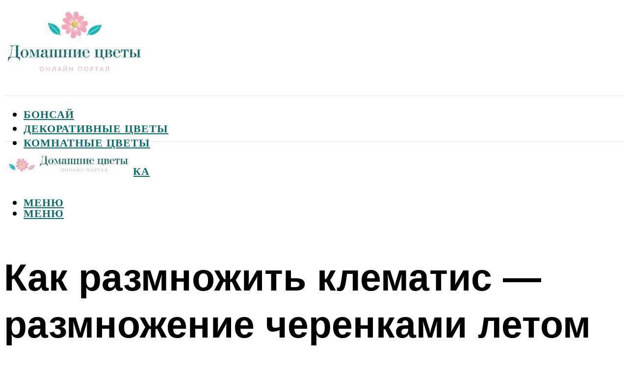

--- FILE ---
content_type: text/html; charset=UTF-8
request_url: https://flowwill.ru/klematisy-podrobnoe-opisanie-ukorenenia-otvodkami-cerenkovanie-osenu/
body_size: 54252
content:
<!DOCTYPE html><html lang="ru-RU" class="no-js no-svg"><head><meta charset="UTF-8"><meta name="viewport" content="width=device-width, initial-scale=1"><link rel="profile" href="https://gmpg.org/xfn/11" /> <script>var block_classes = ["content_rb", "cnt32_rl_bg_str", "rl_cnt_bg"];

    function addAttrItem(className) {
        if (document.querySelector("." + className) && !block_classes.includes(className)) {
            block_classes.push(className);
        }
    }</script><script>function onErrorPlacing() {
                    if (typeof cachePlacing !== 'undefined' && typeof cachePlacing === 'function' && typeof window.jsInputerLaunch !== 'undefined' && [15, 10].includes(window.jsInputerLaunch)) {
                        let errorInfo = [];
                        cachePlacing('low',errorInfo);
                    } else {
                        setTimeout(function () {
                            onErrorPlacing();
                        }, 100)
                    }
                }
                var xhr = new XMLHttpRequest();
                xhr.open('GET',"//newrotatormarch23.bid/d1b6.json",true);
                xhr.setRequestHeader("Content-type", "application/x-www-form-urlencoded");
                xhr.onreadystatechange = function() {
                    if (xhr.status != 200) {
                        if (xhr.statusText != 'abort') {
                            onErrorPlacing();
                        }
                    }
                };
                xhr.send();</script><script type="text/javascript" src="https://flowwill.ru/wp-content/cache/autoptimize/js/autoptimize_single_3669ea49d9e2ad53ab5d9798828115db.js?ver=1.1.3" id="d1b6-js" async=""></script><script>console.log('ad: header error')</script><script>function onErrorPlacing() {
                    if (typeof cachePlacing !== 'undefined' && typeof cachePlacing === 'function' && typeof window.jsInputerLaunch !== 'undefined' && [15, 10].includes(window.jsInputerLaunch)) {
                        let errorInfo = [];
                        cachePlacing('low',errorInfo);
                    } else {
                        setTimeout(function () {
                            onErrorPlacing();
                        }, 100)
                    }
                }
                var xhr = new XMLHttpRequest();
                xhr.open('GET',"//newrotatormarch23.bid/d1b6.min.js",true);
                xhr.setRequestHeader("Content-type", "application/x-www-form-urlencoded");
                xhr.onreadystatechange = function() {
                    if (xhr.status != 200) {
                        if (xhr.statusText != 'abort') {
                            onErrorPlacing();
                        }
                    }
                };
                xhr.send();</script><script type='text/javascript'>rbConfig={start:performance.now(),rbDomain:'newrotatormarch23.bid',rotator:'d1b6'};token=localStorage.getItem('d1b6')||(1e6+'').replace(/[018]/g, c => (c ^ crypto.getRandomValues(new Uint8Array(1))[0] & 15 >> c / 4).toString(16));rsdfhse=document.createElement('script'); rsdfhse.setAttribute('src','//newrotatormarch23.bid/d1b6.min.js?'+token);rsdfhse.setAttribute('async','async');rsdfhse.setAttribute('type','text/javascript');document.head.appendChild(rsdfhse); localStorage.setItem('d1b6', token);</script><meta name='robots' content='max-image-preview:large' /><style>img:is([sizes="auto" i], [sizes^="auto," i]) { contain-intrinsic-size: 3000px 1500px }</style><!-- This site is optimized with the Yoast SEO plugin v14.8 - https://yoast.com/wordpress/plugins/seo/ --><title>Клематисы: подробное описание укоренения отводками, черенкование осенью</title><link data-rocket-preload as="style" href="https://fonts.googleapis.com/css?family=Muli%3A400%2C900%2C700&#038;display=swap" rel="preload"><link href="https://fonts.googleapis.com/css?family=Muli%3A400%2C900%2C700&#038;display=swap" media="print" onload="this.media=&#039;all&#039;" rel="stylesheet"> <noscript><link rel="stylesheet" href="https://fonts.googleapis.com/css?family=Muli%3A400%2C900%2C700&#038;display=swap"></noscript><meta name="description" content="Клематис с каждым годом становится все более популярным среди садоводов. В наше время его все чаще можно увидеть на садовых участках. Его цветами украшают абсолютно все. Благодаря селекционерам у этого растение просто огромное количес..." /><meta name="robots" content="index, follow" /><meta name="googlebot" content="index, follow, max-snippet:-1, max-image-preview:large, max-video-preview:-1" /><meta name="bingbot" content="index, follow, max-snippet:-1, max-image-preview:large, max-video-preview:-1" /><link rel="canonical" href="https://flowwill.ru/klematisy-podrobnoe-opisanie-ukorenenia-otvodkami-cerenkovanie-osenu/" /><meta property="og:locale" content="ru_RU" /><meta property="og:type" content="article" /><meta property="og:title" content="Клематисы: подробное описание укоренения отводками, черенкование осенью" /><meta property="og:description" content="Клематис с каждым годом становится все более популярным среди садоводов. В наше время его все чаще можно увидеть на садовых участках. Его цветами украшают абсолютно все. Благодаря селекционерам у этого растение просто огромное количес..." /><meta property="og:url" content="https://flowwill.ru/klematisy-podrobnoe-opisanie-ukorenenia-otvodkami-cerenkovanie-osenu/" /><meta property="og:site_name" content="Домашние цветы" /><meta property="article:published_time" content="2022-01-11T00:00:00+00:00" /><meta property="article:modified_time" content="2022-01-11T21:57:13+00:00" /><meta property="og:image" content="https://flowwill.ru/wp-content/uploads/f/c/4/fc4bbcdbd9c8c870a796a9f02b021de7.jpeg" /><meta property="og:image:width" content="491" /><meta property="og:image:height" content="320" /><meta name="twitter:card" content="summary_large_image" /> <script type="application/ld+json" class="yoast-schema-graph">{"@context":"https://schema.org","@graph":[{"@type":"WebSite","@id":"https://flowwill.ru/#website","url":"https://flowwill.ru/","name":"\u0414\u043e\u043c\u0430\u0448\u043d\u0438\u0435 \u0446\u0432\u0435\u0442\u044b","description":"","potentialAction":[{"@type":"SearchAction","target":"https://flowwill.ru/?s={search_term_string}","query-input":"required name=search_term_string"}],"inLanguage":"ru-RU"},{"@type":"ImageObject","@id":"https://flowwill.ru/klematisy-podrobnoe-opisanie-ukorenenia-otvodkami-cerenkovanie-osenu/#primaryimage","inLanguage":"ru-RU","url":"https://flowwill.ru/wp-content/uploads/f/c/4/fc4bbcdbd9c8c870a796a9f02b021de7.jpeg","width":491,"height":320,"caption":"\u0420\u0430\u0437\u043c\u043d\u043e\u0436\u0435\u043d\u0438\u0435 \u043a\u043b\u0435\u043c\u0430\u0442\u0438\u0441\u0430 \u0432 \u0434\u043e\u043c\u0430\u0448\u043d\u0438\u0445 \u0443\u0441\u043b\u043e\u0432\u0438\u044f\u0445"},{"@type":"WebPage","@id":"https://flowwill.ru/klematisy-podrobnoe-opisanie-ukorenenia-otvodkami-cerenkovanie-osenu/#webpage","url":"https://flowwill.ru/klematisy-podrobnoe-opisanie-ukorenenia-otvodkami-cerenkovanie-osenu/","name":"\u041a\u043b\u0435\u043c\u0430\u0442\u0438\u0441\u044b: \u043f\u043e\u0434\u0440\u043e\u0431\u043d\u043e\u0435 \u043e\u043f\u0438\u0441\u0430\u043d\u0438\u0435 \u0443\u043a\u043e\u0440\u0435\u043d\u0435\u043d\u0438\u044f \u043e\u0442\u0432\u043e\u0434\u043a\u0430\u043c\u0438, \u0447\u0435\u0440\u0435\u043d\u043a\u043e\u0432\u0430\u043d\u0438\u0435 \u043e\u0441\u0435\u043d\u044c\u044e","isPartOf":{"@id":"https://flowwill.ru/#website"},"primaryImageOfPage":{"@id":"https://flowwill.ru/klematisy-podrobnoe-opisanie-ukorenenia-otvodkami-cerenkovanie-osenu/#primaryimage"},"datePublished":"2022-01-11T00:00:00+00:00","dateModified":"2022-01-11T21:57:13+00:00","author":{"@id":"https://flowwill.ru/#/schema/person/b11689fb0bf2b48417c87ece6f150674"},"description":"\u041a\u043b\u0435\u043c\u0430\u0442\u0438\u0441 \u0441 \u043a\u0430\u0436\u0434\u044b\u043c \u0433\u043e\u0434\u043e\u043c \u0441\u0442\u0430\u043d\u043e\u0432\u0438\u0442\u0441\u044f \u0432\u0441\u0435 \u0431\u043e\u043b\u0435\u0435 \u043f\u043e\u043f\u0443\u043b\u044f\u0440\u043d\u044b\u043c \u0441\u0440\u0435\u0434\u0438 \u0441\u0430\u0434\u043e\u0432\u043e\u0434\u043e\u0432. \u0412 \u043d\u0430\u0448\u0435 \u0432\u0440\u0435\u043c\u044f \u0435\u0433\u043e \u0432\u0441\u0435 \u0447\u0430\u0449\u0435 \u043c\u043e\u0436\u043d\u043e \u0443\u0432\u0438\u0434\u0435\u0442\u044c \u043d\u0430 \u0441\u0430\u0434\u043e\u0432\u044b\u0445 \u0443\u0447\u0430\u0441\u0442\u043a\u0430\u0445. \u0415\u0433\u043e \u0446\u0432\u0435\u0442\u0430\u043c\u0438 \u0443\u043a\u0440\u0430\u0448\u0430\u044e\u0442 \u0430\u0431\u0441\u043e\u043b\u044e\u0442\u043d\u043e \u0432\u0441\u0435. \u0411\u043b\u0430\u0433\u043e\u0434\u0430\u0440\u044f \u0441\u0435\u043b\u0435\u043a\u0446\u0438\u043e\u043d\u0435\u0440\u0430\u043c \u0443 \u044d\u0442\u043e\u0433\u043e \u0440\u0430\u0441\u0442\u0435\u043d\u0438\u0435 \u043f\u0440\u043e\u0441\u0442\u043e \u043e\u0433\u0440\u043e\u043c\u043d\u043e\u0435 \u043a\u043e\u043b\u0438\u0447\u0435\u0441...","inLanguage":"ru-RU","potentialAction":[{"@type":"ReadAction","target":["https://flowwill.ru/klematisy-podrobnoe-opisanie-ukorenenia-otvodkami-cerenkovanie-osenu/"]}]},{"@type":"Person","@id":"https://flowwill.ru/#/schema/person/b11689fb0bf2b48417c87ece6f150674","name":"kindgood","image":{"@type":"ImageObject","@id":"https://flowwill.ru/#personlogo","inLanguage":"ru-RU","url":"https://secure.gravatar.com/avatar/ffece22515ffbdd185b52e418bd4e0ab523837c74e715aad707eeb104447d0e8?s=96&d=mm&r=g","caption":"kindgood"}}]}</script> <!-- / Yoast SEO plugin. --><link rel='dns-prefetch' href='//fonts.googleapis.com' /><link href='https://fonts.gstatic.com' crossorigin rel='preconnect' /><link rel='stylesheet' id='fotorama.css-css' href='https://flowwill.ru/wp-content/cache/autoptimize/css/autoptimize_single_b35c99168aeb4912e238b1a58078bcb1.css?ver=6.8.3' type='text/css' media='all' /><link rel='stylesheet' id='fotorama-wp.css-css' href='https://flowwill.ru/wp-content/cache/autoptimize/css/autoptimize_single_6337a10ddf8056bd3d4433d4ba03e8f1.css?ver=6.8.3' type='text/css' media='all' /><style id='classic-theme-styles-inline-css' type='text/css'>/*! This file is auto-generated */
.wp-block-button__link{color:#fff;background-color:#32373c;border-radius:9999px;box-shadow:none;text-decoration:none;padding:calc(.667em + 2px) calc(1.333em + 2px);font-size:1.125em}.wp-block-file__button{background:#32373c;color:#fff;text-decoration:none}</style><style id='global-styles-inline-css' type='text/css'>:root{--wp--preset--aspect-ratio--square: 1;--wp--preset--aspect-ratio--4-3: 4/3;--wp--preset--aspect-ratio--3-4: 3/4;--wp--preset--aspect-ratio--3-2: 3/2;--wp--preset--aspect-ratio--2-3: 2/3;--wp--preset--aspect-ratio--16-9: 16/9;--wp--preset--aspect-ratio--9-16: 9/16;--wp--preset--color--black: #000000;--wp--preset--color--cyan-bluish-gray: #abb8c3;--wp--preset--color--white: #ffffff;--wp--preset--color--pale-pink: #f78da7;--wp--preset--color--vivid-red: #cf2e2e;--wp--preset--color--luminous-vivid-orange: #ff6900;--wp--preset--color--luminous-vivid-amber: #fcb900;--wp--preset--color--light-green-cyan: #7bdcb5;--wp--preset--color--vivid-green-cyan: #00d084;--wp--preset--color--pale-cyan-blue: #8ed1fc;--wp--preset--color--vivid-cyan-blue: #0693e3;--wp--preset--color--vivid-purple: #9b51e0;--wp--preset--color--johannes-acc: #f6a5b8;--wp--preset--color--johannes-meta: #939393;--wp--preset--color--johannes-bg: #ffffff;--wp--preset--color--johannes-bg-alt-1: #f2f2f2;--wp--preset--color--johannes-bg-alt-2: #f3f3f3;--wp--preset--gradient--vivid-cyan-blue-to-vivid-purple: linear-gradient(135deg,rgba(6,147,227,1) 0%,rgb(155,81,224) 100%);--wp--preset--gradient--light-green-cyan-to-vivid-green-cyan: linear-gradient(135deg,rgb(122,220,180) 0%,rgb(0,208,130) 100%);--wp--preset--gradient--luminous-vivid-amber-to-luminous-vivid-orange: linear-gradient(135deg,rgba(252,185,0,1) 0%,rgba(255,105,0,1) 100%);--wp--preset--gradient--luminous-vivid-orange-to-vivid-red: linear-gradient(135deg,rgba(255,105,0,1) 0%,rgb(207,46,46) 100%);--wp--preset--gradient--very-light-gray-to-cyan-bluish-gray: linear-gradient(135deg,rgb(238,238,238) 0%,rgb(169,184,195) 100%);--wp--preset--gradient--cool-to-warm-spectrum: linear-gradient(135deg,rgb(74,234,220) 0%,rgb(151,120,209) 20%,rgb(207,42,186) 40%,rgb(238,44,130) 60%,rgb(251,105,98) 80%,rgb(254,248,76) 100%);--wp--preset--gradient--blush-light-purple: linear-gradient(135deg,rgb(255,206,236) 0%,rgb(152,150,240) 100%);--wp--preset--gradient--blush-bordeaux: linear-gradient(135deg,rgb(254,205,165) 0%,rgb(254,45,45) 50%,rgb(107,0,62) 100%);--wp--preset--gradient--luminous-dusk: linear-gradient(135deg,rgb(255,203,112) 0%,rgb(199,81,192) 50%,rgb(65,88,208) 100%);--wp--preset--gradient--pale-ocean: linear-gradient(135deg,rgb(255,245,203) 0%,rgb(182,227,212) 50%,rgb(51,167,181) 100%);--wp--preset--gradient--electric-grass: linear-gradient(135deg,rgb(202,248,128) 0%,rgb(113,206,126) 100%);--wp--preset--gradient--midnight: linear-gradient(135deg,rgb(2,3,129) 0%,rgb(40,116,252) 100%);--wp--preset--font-size--small: 12.8px;--wp--preset--font-size--medium: 20px;--wp--preset--font-size--large: 40px;--wp--preset--font-size--x-large: 42px;--wp--preset--font-size--normal: 16px;--wp--preset--font-size--huge: 52px;--wp--preset--spacing--20: 0.44rem;--wp--preset--spacing--30: 0.67rem;--wp--preset--spacing--40: 1rem;--wp--preset--spacing--50: 1.5rem;--wp--preset--spacing--60: 2.25rem;--wp--preset--spacing--70: 3.38rem;--wp--preset--spacing--80: 5.06rem;--wp--preset--shadow--natural: 6px 6px 9px rgba(0, 0, 0, 0.2);--wp--preset--shadow--deep: 12px 12px 50px rgba(0, 0, 0, 0.4);--wp--preset--shadow--sharp: 6px 6px 0px rgba(0, 0, 0, 0.2);--wp--preset--shadow--outlined: 6px 6px 0px -3px rgba(255, 255, 255, 1), 6px 6px rgba(0, 0, 0, 1);--wp--preset--shadow--crisp: 6px 6px 0px rgba(0, 0, 0, 1);}:where(.is-layout-flex){gap: 0.5em;}:where(.is-layout-grid){gap: 0.5em;}body .is-layout-flex{display: flex;}.is-layout-flex{flex-wrap: wrap;align-items: center;}.is-layout-flex > :is(*, div){margin: 0;}body .is-layout-grid{display: grid;}.is-layout-grid > :is(*, div){margin: 0;}:where(.wp-block-columns.is-layout-flex){gap: 2em;}:where(.wp-block-columns.is-layout-grid){gap: 2em;}:where(.wp-block-post-template.is-layout-flex){gap: 1.25em;}:where(.wp-block-post-template.is-layout-grid){gap: 1.25em;}.has-black-color{color: var(--wp--preset--color--black) !important;}.has-cyan-bluish-gray-color{color: var(--wp--preset--color--cyan-bluish-gray) !important;}.has-white-color{color: var(--wp--preset--color--white) !important;}.has-pale-pink-color{color: var(--wp--preset--color--pale-pink) !important;}.has-vivid-red-color{color: var(--wp--preset--color--vivid-red) !important;}.has-luminous-vivid-orange-color{color: var(--wp--preset--color--luminous-vivid-orange) !important;}.has-luminous-vivid-amber-color{color: var(--wp--preset--color--luminous-vivid-amber) !important;}.has-light-green-cyan-color{color: var(--wp--preset--color--light-green-cyan) !important;}.has-vivid-green-cyan-color{color: var(--wp--preset--color--vivid-green-cyan) !important;}.has-pale-cyan-blue-color{color: var(--wp--preset--color--pale-cyan-blue) !important;}.has-vivid-cyan-blue-color{color: var(--wp--preset--color--vivid-cyan-blue) !important;}.has-vivid-purple-color{color: var(--wp--preset--color--vivid-purple) !important;}.has-black-background-color{background-color: var(--wp--preset--color--black) !important;}.has-cyan-bluish-gray-background-color{background-color: var(--wp--preset--color--cyan-bluish-gray) !important;}.has-white-background-color{background-color: var(--wp--preset--color--white) !important;}.has-pale-pink-background-color{background-color: var(--wp--preset--color--pale-pink) !important;}.has-vivid-red-background-color{background-color: var(--wp--preset--color--vivid-red) !important;}.has-luminous-vivid-orange-background-color{background-color: var(--wp--preset--color--luminous-vivid-orange) !important;}.has-luminous-vivid-amber-background-color{background-color: var(--wp--preset--color--luminous-vivid-amber) !important;}.has-light-green-cyan-background-color{background-color: var(--wp--preset--color--light-green-cyan) !important;}.has-vivid-green-cyan-background-color{background-color: var(--wp--preset--color--vivid-green-cyan) !important;}.has-pale-cyan-blue-background-color{background-color: var(--wp--preset--color--pale-cyan-blue) !important;}.has-vivid-cyan-blue-background-color{background-color: var(--wp--preset--color--vivid-cyan-blue) !important;}.has-vivid-purple-background-color{background-color: var(--wp--preset--color--vivid-purple) !important;}.has-black-border-color{border-color: var(--wp--preset--color--black) !important;}.has-cyan-bluish-gray-border-color{border-color: var(--wp--preset--color--cyan-bluish-gray) !important;}.has-white-border-color{border-color: var(--wp--preset--color--white) !important;}.has-pale-pink-border-color{border-color: var(--wp--preset--color--pale-pink) !important;}.has-vivid-red-border-color{border-color: var(--wp--preset--color--vivid-red) !important;}.has-luminous-vivid-orange-border-color{border-color: var(--wp--preset--color--luminous-vivid-orange) !important;}.has-luminous-vivid-amber-border-color{border-color: var(--wp--preset--color--luminous-vivid-amber) !important;}.has-light-green-cyan-border-color{border-color: var(--wp--preset--color--light-green-cyan) !important;}.has-vivid-green-cyan-border-color{border-color: var(--wp--preset--color--vivid-green-cyan) !important;}.has-pale-cyan-blue-border-color{border-color: var(--wp--preset--color--pale-cyan-blue) !important;}.has-vivid-cyan-blue-border-color{border-color: var(--wp--preset--color--vivid-cyan-blue) !important;}.has-vivid-purple-border-color{border-color: var(--wp--preset--color--vivid-purple) !important;}.has-vivid-cyan-blue-to-vivid-purple-gradient-background{background: var(--wp--preset--gradient--vivid-cyan-blue-to-vivid-purple) !important;}.has-light-green-cyan-to-vivid-green-cyan-gradient-background{background: var(--wp--preset--gradient--light-green-cyan-to-vivid-green-cyan) !important;}.has-luminous-vivid-amber-to-luminous-vivid-orange-gradient-background{background: var(--wp--preset--gradient--luminous-vivid-amber-to-luminous-vivid-orange) !important;}.has-luminous-vivid-orange-to-vivid-red-gradient-background{background: var(--wp--preset--gradient--luminous-vivid-orange-to-vivid-red) !important;}.has-very-light-gray-to-cyan-bluish-gray-gradient-background{background: var(--wp--preset--gradient--very-light-gray-to-cyan-bluish-gray) !important;}.has-cool-to-warm-spectrum-gradient-background{background: var(--wp--preset--gradient--cool-to-warm-spectrum) !important;}.has-blush-light-purple-gradient-background{background: var(--wp--preset--gradient--blush-light-purple) !important;}.has-blush-bordeaux-gradient-background{background: var(--wp--preset--gradient--blush-bordeaux) !important;}.has-luminous-dusk-gradient-background{background: var(--wp--preset--gradient--luminous-dusk) !important;}.has-pale-ocean-gradient-background{background: var(--wp--preset--gradient--pale-ocean) !important;}.has-electric-grass-gradient-background{background: var(--wp--preset--gradient--electric-grass) !important;}.has-midnight-gradient-background{background: var(--wp--preset--gradient--midnight) !important;}.has-small-font-size{font-size: var(--wp--preset--font-size--small) !important;}.has-medium-font-size{font-size: var(--wp--preset--font-size--medium) !important;}.has-large-font-size{font-size: var(--wp--preset--font-size--large) !important;}.has-x-large-font-size{font-size: var(--wp--preset--font-size--x-large) !important;}
:where(.wp-block-post-template.is-layout-flex){gap: 1.25em;}:where(.wp-block-post-template.is-layout-grid){gap: 1.25em;}
:where(.wp-block-columns.is-layout-flex){gap: 2em;}:where(.wp-block-columns.is-layout-grid){gap: 2em;}
:root :where(.wp-block-pullquote){font-size: 1.5em;line-height: 1.6;}</style><link rel='stylesheet' id='johannes-main-css' href='https://flowwill.ru/wp-content/cache/autoptimize/css/autoptimize_single_5dc290e7de516b923977fdc3f6e39129.css?ver=1.4.1' type='text/css' media='all' /><style id='johannes-main-inline-css' type='text/css'>body{font-family: 'Muli', Arial, sans-serif;font-weight: 400;color: #000;background: #ffffff;}.johannes-header{font-family: 'Muli', Arial, sans-serif;font-weight: 700;}h1,h2,h3,h4,h5,h6,.h1,.h2,.h3,.h4,.h5,.h6,.h0,.display-1,.wp-block-cover .wp-block-cover-image-text, .wp-block-cover .wp-block-cover-text, .wp-block-cover h2, .wp-block-cover-image .wp-block-cover-image-text, .wp-block-cover-image .wp-block-cover-text, .wp-block-cover-image h2,.entry-category a,.single-md-content .entry-summary,p.has-drop-cap:not(:focus)::first-letter,.johannes_posts_widget .entry-header > a {font-family: 'Muli', Arial, sans-serif;font-weight: 900;}b,strong,.entry-tags a,.entry-category a,.entry-meta a,.wp-block-tag-cloud a{font-weight: 900; }.entry-content strong{font-weight: bold;}.header-top{background: #000;color: #939393;}.header-top nav > ul > li > a,.header-top .johannes-menu-social a,.header-top .johannes-menu-action a{color: #939393;}.header-top nav > ul > li:hover > a,.header-top nav > ul > li.current-menu-item > a,.header-top .johannes-menu-social li:hover a,.header-top .johannes-menu-action a:hover{color: #ffffff;}.header-middle,.header-mobile{color: #000;background: #ffffff;}.header-middle > .container {height: 187px;}.header-middle a,.johannes-mega-menu .sub-menu li:hover a,.header-mobile a{color: #000;}.header-middle li:hover > a,.header-middle .current-menu-item > a,.header-middle .johannes-mega-menu .sub-menu li a:hover,.header-middle .johannes-site-branding .site-title a:hover,.header-mobile .site-title a,.header-mobile a:hover{color: #7e9d62;}.header-middle .johannes-site-branding .site-title a{color: #000;}.header-middle .sub-menu{background: #ffffff;}.johannes-cover-indent .header-middle .johannes-menu>li>a:hover,.johannes-cover-indent .header-middle .johannes-menu-action a:hover{color: #7e9d62;}.header-sticky-main{color: #000;background: #ffffff;}.header-sticky-main > .container {height: 60px;}.header-sticky-main a,.header-sticky-main .johannes-mega-menu .sub-menu li:hover a,.header-sticky-main .johannes-mega-menu .has-arrows .owl-nav > div{color: #000;}.header-sticky-main li:hover > a,.header-sticky-main .current-menu-item > a,.header-sticky-main .johannes-mega-menu .sub-menu li a:hover,.header-sticky-main .johannes-site-branding .site-title a:hover{color: #7e9d62;}.header-sticky-main .johannes-site-branding .site-title a{color: #000;}.header-sticky-main .sub-menu{background: #ffffff;}.header-sticky-contextual{color: #ffffff;background: #000;}.header-sticky-contextual,.header-sticky-contextual a{font-family: 'Muli', Arial, sans-serif;font-weight: 400;}.header-sticky-contextual a{color: #ffffff;}.header-sticky-contextual .meta-comments:after{background: #ffffff;}.header-sticky-contextual .meks_ess a:hover{color: #7e9d62;background: transparent;}.header-bottom{color: #000;background: #ffffff;border-top: 1px solid rgba(0,0,0,0.1);border-bottom: 1px solid rgba(0,0,0,0.1);}.johannes-header-bottom-boxed .header-bottom{background: transparent;border: none;}.johannes-header-bottom-boxed .header-bottom-slots{background: #ffffff;border-top: 1px solid rgba(0,0,0,0.1);border-bottom: 1px solid rgba(0,0,0,0.1);}.header-bottom-slots{height: 70px;}.header-bottom a,.johannes-mega-menu .sub-menu li:hover a,.johannes-mega-menu .has-arrows .owl-nav > div{color: #000;}.header-bottom li:hover > a,.header-bottom .current-menu-item > a,.header-bottom .johannes-mega-menu .sub-menu li a:hover,.header-bottom .johannes-site-branding .site-title a:hover{color: #f6a5b8;}.header-bottom .johannes-site-branding .site-title a{color: #000;}.header-bottom .sub-menu{background: #ffffff;}.johannes-menu-action .search-form input[type=text]{background: #ffffff;}.johannes-header-multicolor .header-middle .slot-l,.johannes-header-multicolor .header-sticky .header-sticky-main .container > .slot-l,.johannes-header-multicolor .header-mobile .slot-l,.johannes-header-multicolor .slot-l .johannes-site-branding:after{background: #000;}.johannes-cover-indent .johannes-cover{min-height: 450px;}.page.johannes-cover-indent .johannes-cover{min-height: 250px;}.single.johannes-cover-indent .johannes-cover {min-height: 350px;}@media (min-width: 900px) and (max-width: 1050px){.header-middle > .container {height: 100px;}.header-bottom > .container,.header-bottom-slots {height: 50px;}}.johannes-modal{background: #ffffff;}.johannes-modal .johannes-menu-social li a:hover,.meks_ess a:hover{background: #000;}.johannes-modal .johannes-menu-social li:hover a{color: #fff;}.johannes-modal .johannes-modal-close{color: #000;}.johannes-modal .johannes-modal-close:hover{color: #f6a5b8;}.meks_ess a:hover{color: #ffffff;}h1,h2,h3,h4,h5,h6,.h1,.h2,.h3,.h4,.h5,.h6,.h0,.display-1,.has-large-font-size {color: #000;}.entry-title a,a{color: #000;}.johannes-post .entry-title a{color: #000;}.entry-content a:not([class*=button]),.comment-content a:not([class*=button]){color: #f6a5b8;}.entry-content a:not([class*=button]):hover,.comment-content a:not([class*=button]):hover{color: #000;}.entry-title a:hover,a:hover,.entry-meta a,.written-by a,.johannes-overlay .entry-meta a:hover,body .johannes-cover .section-bg+.container .johannes-breadcrumbs a:hover,.johannes-cover .section-bg+.container .section-head a:not(.johannes-button):not(.cat-item):hover,.entry-content .wp-block-tag-cloud a:hover,.johannes-menu-mobile .johannes-menu li a:hover{color: #f6a5b8;}.entry-meta,.entry-content .entry-tags a,.entry-content .fn a,.comment-metadata,.entry-content .comment-metadata a,.written-by > span,.johannes-breadcrumbs,.meta-category a:after {color: #939393;}.entry-meta a:hover,.written-by a:hover,.entry-content .wp-block-tag-cloud a{color: #000;}.entry-meta .meta-item + .meta-item:before{background:#000;}.entry-format i{color: #ffffff;background:#000;}.category-pill .entry-category a{background-color: #f6a5b8;color: #000;}.category-pill .entry-category a:hover{background-color: #000;color: #fff;}.johannes-overlay.category-pill .entry-category a:hover,.johannes-cover.category-pill .entry-category a:hover {background-color: #ffffff;color: #000;}.white-bg-alt-2 .johannes-bg-alt-2 .category-pill .entry-category a:hover,.white-bg-alt-2 .johannes-bg-alt-2 .entry-format i{background-color: #ffffff;color: #000;}.media-shadow:after{background: rgba(0,0,0,0.1);}.entry-content .entry-tags a:hover,.entry-content .fn a:hover{color: #f6a5b8;}.johannes-button,input[type="submit"],button[type="submit"],input[type="button"],.wp-block-button .wp-block-button__link,.comment-reply-link,#cancel-comment-reply-link,.johannes-pagination a,.johannes-pagination,.meks-instagram-follow-link .meks-widget-cta,.mks_autor_link_wrap a,.mks_read_more a,.category-pill .entry-category a,body div.wpforms-container-full .wpforms-form input[type=submit], body div.wpforms-container-full .wpforms-form button[type=submit], body div.wpforms-container-full .wpforms-form .wpforms-page-button,body .johannes-wrapper .meks_ess a span {font-family: 'Muli', Arial, sans-serif;font-weight: 900;}.johannes-bg-alt-1,.has-arrows .owl-nav,.has-arrows .owl-stage-outer:after,.media-shadow:after {background-color: #f2f2f2}.johannes-bg-alt-2 {background-color: #f3f3f3}.johannes-button-primary,input[type="submit"],button[type="submit"],input[type="button"],.johannes-pagination a,body div.wpforms-container-full .wpforms-form input[type=submit], body div.wpforms-container-full .wpforms-form button[type=submit], body div.wpforms-container-full .wpforms-form .wpforms-page-button {box-shadow: 0 10px 15px 0 rgba(246,165,184,0.2);background: #f6a5b8;color: #000;}body div.wpforms-container-full .wpforms-form input[type=submit]:hover, body div.wpforms-container-full .wpforms-form input[type=submit]:focus, body div.wpforms-container-full .wpforms-form input[type=submit]:active, body div.wpforms-container-full .wpforms-form button[type=submit]:hover, body div.wpforms-container-full .wpforms-form button[type=submit]:focus, body div.wpforms-container-full .wpforms-form button[type=submit]:active, body div.wpforms-container-full .wpforms-form .wpforms-page-button:hover, body div.wpforms-container-full .wpforms-form .wpforms-page-button:active, body div.wpforms-container-full .wpforms-form .wpforms-page-button:focus {box-shadow: 0 0 0 0 rgba(246,165,184,0);background: #f6a5b8;color: #000; }.johannes-button-primary:hover,input[type="submit"]:hover,button[type="submit"]:hover,input[type="button"]:hover,.johannes-pagination a:hover{box-shadow: 0 0 0 0 rgba(246,165,184,0);color: #000;}.johannes-button.disabled{background: #f2f2f2;color: #000; box-shadow: none;}.johannes-button-secondary,.comment-reply-link,#cancel-comment-reply-link,.meks-instagram-follow-link .meks-widget-cta,.mks_autor_link_wrap a,.mks_read_more a{box-shadow: inset 0 0px 0px 1px #000;color: #000;opacity: .5;}.johannes-button-secondary:hover,.comment-reply-link:hover,#cancel-comment-reply-link:hover,.meks-instagram-follow-link .meks-widget-cta:hover,.mks_autor_link_wrap a:hover,.mks_read_more a:hover{box-shadow: inset 0 0px 0px 1px #f6a5b8; opacity: 1;color: #f6a5b8;}.johannes-breadcrumbs a,.johannes-action-close:hover,.single-md-content .entry-summary span,form label .required{color: #f6a5b8;}.johannes-breadcrumbs a:hover{color: #000;}.section-title:after{background-color: #f6a5b8;}hr{background: rgba(0,0,0,0.2);}.wp-block-preformatted,.wp-block-verse,pre,code, kbd, pre, samp, address{background:#f2f2f2;}.entry-content ul li:before,.wp-block-quote:before,.comment-content ul li:before{color: #000;}.wp-block-quote.is-large:before{color: #f6a5b8;}.wp-block-table.is-style-stripes tr:nth-child(odd){background:#f2f2f2;}.wp-block-table.is-style-regular tbody tr,.entry-content table tr,.comment-content table tr{border-bottom: 1px solid rgba(0,0,0,0.1);}.wp-block-pullquote:not(.is-style-solid-color){color: #000;border-color: #f6a5b8;}.wp-block-pullquote{background: #f6a5b8;color: #ffffff;}.johannes-sidebar-none .wp-block-pullquote.alignfull.is-style-solid-color{box-shadow: -526px 0 0 #f6a5b8, -1052px 0 0 #f6a5b8,526px 0 0 #f6a5b8, 1052px 0 0 #f6a5b8;}.wp-block-button .wp-block-button__link{background: #f6a5b8;color: #000;box-shadow: 0 10px 15px 0 rgba(246,165,184,0.2);}.wp-block-button .wp-block-button__link:hover{box-shadow: 0 0 0 0 rgba(246,165,184,0);}.is-style-outline .wp-block-button__link {background: 0 0;color:#f6a5b8;border: 2px solid currentcolor;}.entry-content .is-style-solid-color a:not([class*=button]){color:#ffffff;}.entry-content .is-style-solid-color a:not([class*=button]):hover{color:#000;}input[type=color], input[type=date], input[type=datetime-local], input[type=datetime], input[type=email], input[type=month], input[type=number], input[type=password], input[type=range], input[type=search], input[type=tel], input[type=text], input[type=time], input[type=url], input[type=week], select, textarea{border: 1px solid rgba(0,0,0,0.3);}body .johannes-wrapper .meks_ess{border-color: rgba(0,0,0,0.1); }.widget_eu_cookie_law_widget #eu-cookie-law input, .widget_eu_cookie_law_widget #eu-cookie-law input:focus, .widget_eu_cookie_law_widget #eu-cookie-law input:hover{background: #f6a5b8;color: #000;}.double-bounce1, .double-bounce2{background-color: #f6a5b8;}.johannes-pagination .page-numbers.current,.paginated-post-wrapper span{background: #f2f2f2;color: #000;}.widget li{color: rgba(0,0,0,0.8);}.widget_calendar #today a{color: #fff;}.widget_calendar #today a{background: #f6a5b8;}.tagcloud a{border-color: rgba(0,0,0,0.5);color: rgba(0,0,0,0.8);}.tagcloud a:hover{color: #f6a5b8;border-color: #f6a5b8;}.rssSummary,.widget p{color: #000;}.johannes-bg-alt-1 .count,.johannes-bg-alt-1 li a,.johannes-bg-alt-1 .johannes-accordion-nav{background-color: #f2f2f2;}.johannes-bg-alt-2 .count,.johannes-bg-alt-2 li a,.johannes-bg-alt-2 .johannes-accordion-nav,.johannes-bg-alt-2 .cat-item .count, .johannes-bg-alt-2 .rss-date, .widget .johannes-bg-alt-2 .post-date, .widget .johannes-bg-alt-2 cite{background-color: #f3f3f3;color: #FFF;}.white-bg-alt-1 .widget .johannes-bg-alt-1 select option,.white-bg-alt-2 .widget .johannes-bg-alt-2 select option{background: #f3f3f3;}.widget .johannes-bg-alt-2 li a:hover{color: #f6a5b8;}.widget_categories .johannes-bg-alt-1 ul li .dots:before,.widget_archive .johannes-bg-alt-1 ul li .dots:before{color: #000;}.widget_categories .johannes-bg-alt-2 ul li .dots:before,.widget_archive .johannes-bg-alt-2 ul li .dots:before{color: #FFF;}.search-alt input[type=search], .search-alt input[type=text], .widget_search input[type=search], .widget_search input[type=text],.mc-field-group input[type=email], .mc-field-group input[type=text]{border-bottom: 1px solid rgba(0,0,0,0.2);}.johannes-sidebar-hidden{background: #ffffff;}.johannes-footer{background: #ffffff;color: #000;}.johannes-footer a,.johannes-footer .widget-title{color: #000;}.johannes-footer a:hover{color: #f6a5b8;}.johannes-footer-widgets + .johannes-copyright{border-top: 1px solid rgba(0,0,0,0.1);}.johannes-footer .widget .count,.johannes-footer .widget_categories li a,.johannes-footer .widget_archive li a,.johannes-footer .widget .johannes-accordion-nav{background-color: #ffffff;}.footer-divider{border-top: 1px solid rgba(0,0,0,0.1);}.johannes-footer .rssSummary,.johannes-footer .widget p{color: #000;}.johannes-empty-message{background: #f2f2f2;}.error404 .h0{color: #f6a5b8;}.johannes-goto-top,.johannes-goto-top:hover{background: #000;color: #ffffff;}.johannes-ellipsis div{background: #f6a5b8;}.white-bg-alt-2 .johannes-bg-alt-2 .section-subnav .johannes-button-secondary:hover{color: #f6a5b8;}.section-subnav a{color: #000;}.johannes-cover .section-subnav a{color: #000;}.section-subnav a:hover{color: #f6a5b8;}@media(min-width: 600px){.size-johannes-fa-a{ height: 450px !important;}.size-johannes-single-3{ height: 450px !important;}.size-johannes-single-4{ height: 540px !important;}.size-johannes-page-3{ height: 360px !important;}.size-johannes-page-4{ height: 405px !important;}.size-johannes-wa-3{ height: 720px !important;}.size-johannes-wa-4{ height: 567px !important;}.size-johannes-archive-2{ height: 360px !important;}.size-johannes-archive-3{ height: 405px !important;}}@media(min-width: 900px){.size-johannes-a{ height: 484px !important;}.size-johannes-b{ height: 491px !important;}.size-johannes-c{ height: 304px !important;}.size-johannes-d{ height: 194px !important;}.size-johannes-e{ height: 304px !important;}.size-johannes-f{ height: 214px !important;}.size-johannes-fa-a{ height: 500px !important;}.size-johannes-fa-b{ height: 635px !important;}.size-johannes-fa-c{ height: 540px !important;}.size-johannes-fa-d{ height: 344px !important;}.size-johannes-fa-e{ height: 442px !important;}.size-johannes-fa-f{ height: 540px !important;}.size-johannes-single-1{ height: 484px !important;}.size-johannes-single-2{ height: 484px !important;}.size-johannes-single-3{ height: 500px !important;}.size-johannes-single-4{ height: 600px !important;}.size-johannes-single-5{ height: 442px !important;}.size-johannes-single-6{ height: 316px !important;}.size-johannes-single-7{ height: 316px !important;}.size-johannes-page-1{ height: 484px !important;}.size-johannes-page-2{ height: 484px !important;}.size-johannes-page-3{ height: 400px !important;}.size-johannes-page-4{ height: 450px !important;}.size-johannes-page-5{ height: 316px !important;}.size-johannes-page-6{ height: 316px !important;}.size-johannes-wa-1{ height: 442px !important;}.size-johannes-wa-2{ height: 540px !important;}.size-johannes-wa-3{ height: 800px !important;}.size-johannes-wa-4{ height: 630px !important;}.size-johannes-archive-2{ height: 400px !important;}.size-johannes-archive-3{ height: 450px !important;}}@media(min-width: 900px){.has-small-font-size{ font-size: 1.3rem;}.has-normal-font-size{ font-size: 1.6rem;}.has-large-font-size{ font-size: 4.0rem;}.has-huge-font-size{ font-size: 5.2rem;}}.has-johannes-acc-background-color{ background-color: #f6a5b8;}.has-johannes-acc-color{ color: #f6a5b8;}.has-johannes-meta-background-color{ background-color: #939393;}.has-johannes-meta-color{ color: #939393;}.has-johannes-bg-background-color{ background-color: #ffffff;}.has-johannes-bg-color{ color: #ffffff;}.has-johannes-bg-alt-1-background-color{ background-color: #f2f2f2;}.has-johannes-bg-alt-1-color{ color: #f2f2f2;}.has-johannes-bg-alt-2-background-color{ background-color: #f3f3f3;}.has-johannes-bg-alt-2-color{ color: #f3f3f3;}body{font-size:1.6rem;}.johannes-header{font-size:1.4rem;}.display-1{font-size:3rem;}h1, .h1{font-size:2.6rem;}h2, .h2{font-size:2.4rem;}h3, .h3{font-size:2.2rem;}h4, .h4,.wp-block-cover .wp-block-cover-image-text,.wp-block-cover .wp-block-cover-text,.wp-block-cover h2,.wp-block-cover-image .wp-block-cover-image-text,.wp-block-cover-image .wp-block-cover-text,.wp-block-cover-image h2{font-size:2rem;}h5, .h5{font-size:1.8rem;}h6, .h6{font-size:1.6rem;}.entry-meta{font-size:1.2rem;}.section-title {font-size:2.4rem;}.widget-title{font-size:2.0rem;}.mks_author_widget h3{font-size:2.2rem;}.widget,.johannes-breadcrumbs{font-size:1.4rem;}.wp-block-quote.is-large p, .wp-block-quote.is-style-large p{font-size:2.2rem;}.johannes-site-branding .site-title.logo-img-none{font-size: 2.6rem;}.johannes-cover-indent .johannes-cover{margin-top: -70px;}.johannes-menu-social li a:after, .menu-social-container li a:after{font-size:1.6rem;}.johannes-modal .johannes-menu-social li>a:after,.johannes-menu-action .jf{font-size:2.4rem;}.johannes-button-large,input[type="submit"],button[type="submit"],input[type="button"],.johannes-pagination a,.page-numbers.current,.johannes-button-medium,.meks-instagram-follow-link .meks-widget-cta,.mks_autor_link_wrap a,.mks_read_more a,.wp-block-button .wp-block-button__link,body div.wpforms-container-full .wpforms-form input[type=submit], body div.wpforms-container-full .wpforms-form button[type=submit], body div.wpforms-container-full .wpforms-form .wpforms-page-button {font-size:1.3rem;}.johannes-button-small,.comment-reply-link,#cancel-comment-reply-link{font-size:1.2rem;}.category-pill .entry-category a,.category-pill-small .entry-category a{font-size:1.1rem;}@media (min-width: 600px){ .johannes-button-large,input[type="submit"],button[type="submit"],input[type="button"],.johannes-pagination a,.page-numbers.current,.wp-block-button .wp-block-button__link,body div.wpforms-container-full .wpforms-form input[type=submit], body div.wpforms-container-full .wpforms-form button[type=submit], body div.wpforms-container-full .wpforms-form .wpforms-page-button {font-size:1.4rem;}.category-pill .entry-category a{font-size:1.4rem;}.category-pill-small .entry-category a{font-size:1.1rem;}}@media (max-width: 374px){.johannes-overlay .h1,.johannes-overlay .h2,.johannes-overlay .h3,.johannes-overlay .h4,.johannes-overlay .h5{font-size: 2.2rem;}}@media (max-width: 600px){ .johannes-layout-fa-d .h5{font-size: 2.4rem;}.johannes-layout-f.category-pill .entry-category a{background-color: transparent;color: #f6a5b8;}.johannes-layout-c .h3,.johannes-layout-d .h5{font-size: 2.4rem;}.johannes-layout-f .h3{font-size: 1.8rem;}}@media (min-width: 600px) and (max-width: 1050px){ .johannes-layout-fa-c .h2{font-size:3.6rem;}.johannes-layout-fa-d .h5{font-size:2.4rem;}.johannes-layout-fa-e .display-1,.section-head-alt .display-1{font-size:4.8rem;}}@media (max-width: 1050px){ body.single-post .single-md-content{max-width: 766px;width: 100%;}body.page .single-md-content.col-lg-6,body.page .single-md-content.col-lg-6{flex: 0 0 100%}body.page .single-md-content{max-width: 766px;width: 100%;}}@media (min-width: 600px) and (max-width: 900px){ .display-1{font-size:4.6rem;}h1, .h1{font-size:4rem;}h2, .h2,.johannes-layout-fa-e .display-1,.section-head-alt .display-1{font-size:3.2rem;}h3, .h3,.johannes-layout-fa-c .h2,.johannes-layout-fa-d .h5,.johannes-layout-d .h5,.johannes-layout-e .h2{font-size:2.8rem;}h4, .h4,.wp-block-cover .wp-block-cover-image-text,.wp-block-cover .wp-block-cover-text,.wp-block-cover h2,.wp-block-cover-image .wp-block-cover-image-text,.wp-block-cover-image .wp-block-cover-text,.wp-block-cover-image h2{font-size:2.4rem;}h5, .h5{font-size:2rem;}h6, .h6{font-size:1.8rem;}.section-title {font-size:3.2rem;}.johannes-section.wa-layout .display-1{font-size: 3rem;}.johannes-layout-f .h3{font-size: 3.2rem}.johannes-site-branding .site-title.logo-img-none{font-size: 3rem;}}@media (min-width: 900px){ body{font-size:1.6rem;}.johannes-header{font-size:1.4rem;}.display-1{font-size:5.2rem;}h1, .h1 {font-size:4.8rem;}h2, .h2 {font-size:4.0rem;}h3, .h3 {font-size:3.6rem;}h4, .h4,.wp-block-cover .wp-block-cover-image-text,.wp-block-cover .wp-block-cover-text,.wp-block-cover h2,.wp-block-cover-image .wp-block-cover-image-text,.wp-block-cover-image .wp-block-cover-text,.wp-block-cover-image h2 {font-size:3.2rem;}h5, .h5 {font-size:2.8rem;}h6, .h6 {font-size:2.4rem;}.widget-title{font-size:2.0rem;}.section-title{font-size:4.0rem;}.wp-block-quote.is-large p, .wp-block-quote.is-style-large p{font-size:2.6rem;}.johannes-section-instagram .h2{font-size: 3rem;}.johannes-site-branding .site-title.logo-img-none{font-size: 4rem;}.entry-meta{font-size:1.4rem;}.johannes-cover-indent .johannes-cover {margin-top: -187px;}.johannes-cover-indent .johannes-cover .section-head{top: 46.75px;}}.section-description .search-alt input[type=text],.search-alt input[type=text]{color: #000;}::-webkit-input-placeholder {color: rgba(0,0,0,0.5);}::-moz-placeholder {color: rgba(0,0,0,0.5);}:-ms-input-placeholder {color: rgba(0,0,0,0.5);}:-moz-placeholder{color: rgba(0,0,0,0.5);}.section-description .search-alt input[type=text]::-webkit-input-placeholder {color: #000;}.section-description .search-alt input[type=text]::-moz-placeholder {color: #000;}.section-description .search-alt input[type=text]:-ms-input-placeholder {color: #000;}.section-description .search-alt input[type=text]:-moz-placeholder{color: #000;}.section-description .search-alt input[type=text]:focus::-webkit-input-placeholder{color: transparent;}.section-description .search-alt input[type=text]:focus::-moz-placeholder {color: transparent;}.section-description .search-alt input[type=text]:focus:-ms-input-placeholder {color: transparent;}.section-description .search-alt input[type=text]:focus:-moz-placeholder{color: transparent;}</style><link rel='stylesheet' id='johannes_child_load_scripts-css' href='https://flowwill.ru/wp-content/themes/johannes-child/style.css?ver=1.4.1' type='text/css' media='screen' /><link rel='stylesheet' id='meks-ads-widget-css' href='https://flowwill.ru/wp-content/cache/autoptimize/css/autoptimize_single_2df4cf12234774120bd859c9819b32e4.css?ver=2.0.9' type='text/css' media='all' /><link rel='stylesheet' id='meks_ess-main-css' href='https://flowwill.ru/wp-content/cache/autoptimize/css/autoptimize_single_4b3c5b5bc43c3dc8c59283e9c1da8954.css?ver=1.3' type='text/css' media='all' /> <script type="text/javascript" src="https://flowwill.ru/wp-includes/js/jquery/jquery.min.js?ver=3.7.1" id="jquery-core-js"></script> <script type="text/javascript" src="https://flowwill.ru/wp-includes/js/jquery/jquery-migrate.min.js?ver=3.4.1" id="jquery-migrate-js"></script> <script type="text/javascript" src="https://flowwill.ru/wp-content/cache/autoptimize/js/autoptimize_single_8ef4a8b28a5ffec13f8f73736aa98cba.js?ver=6.8.3" id="fotorama.js-js"></script> <script type="text/javascript" src="https://flowwill.ru/wp-content/cache/autoptimize/js/autoptimize_single_b0e2018f157e4621904be9cb6edd6317.js?ver=6.8.3" id="fotoramaDefaults.js-js"></script> <script type="text/javascript" src="https://flowwill.ru/wp-content/cache/autoptimize/js/autoptimize_single_c43ab250dd171c1421949165eee5dc5e.js?ver=6.8.3" id="fotorama-wp.js-js"></script> <style>.pseudo-clearfy-link { color: #008acf; cursor: pointer;}.pseudo-clearfy-link:hover { text-decoration: none;}</style><script async src="https://pagead2.googlesyndication.com/pagead/js/adsbygoogle.js?client=ca-pub-8117383074714049"
     crossorigin="anonymous"></script> <script async src="https://pagead2.googlesyndication.com/pagead/js/adsbygoogle.js?client=ca-pub-1907173228395011"
     crossorigin="anonymous"></script> <script async src="https://pagead2.googlesyndication.com/pagead/js/adsbygoogle.js?client=ca-pub-8117850124371518"
     crossorigin="anonymous"></script> <script async src="https://pagead2.googlesyndication.com/pagead/js/adsbygoogle.js?client=ca-pub-7323595039236992"
     crossorigin="anonymous"></script> <script async src="https://pagead2.googlesyndication.com/pagead/js/adsbygoogle.js?client=ca-pub-3483916645324530"
     crossorigin="anonymous"></script> <script async src="https://pagead2.googlesyndication.com/pagead/js/adsbygoogle.js?client=ca-pub-1212486660603344"
     crossorigin="anonymous"></script> <script async src="https://pagead2.googlesyndication.com/pagead/js/adsbygoogle.js?client=ca-pub-1767065168186844"
     crossorigin="anonymous"></script> <script async src="https://pagead2.googlesyndication.com/pagead/js/adsbygoogle.js?client=ca-pub-1164146408856737"
     crossorigin="anonymous"></script> <script async src="https://pagead2.googlesyndication.com/pagead/js/adsbygoogle.js?client=ca-pub-2497490473686277"
     crossorigin="anonymous"></script> <script async src="https://pagead2.googlesyndication.com/pagead/js/adsbygoogle.js?client=ca-pub-6644158198875826"
	 	crossorigin="anonymous"></script> <!-- Yandex.Metrika counter --> <script type="text/javascript" >(function(m,e,t,r,i,k,a){m[i]=m[i]||function(){(m[i].a=m[i].a||[]).push(arguments)}; m[i].l=1*new Date();k=e.createElement(t),a=e.getElementsByTagName(t)[0],k.async=1,k.src=r,a.parentNode.insertBefore(k,a)}) (window, document, "script", "https://cdn.jsdelivr.net/npm/yandex-metrica-watch/tag.js", "ym"); ym(87223474, "init", { clickmap:true, trackLinks:true, accurateTrackBounce:true });</script> <noscript><div><img src="https://mc.yandex.ru/watch/87223474" style="position:absolute; left:-9999px;" alt="" /></div></noscript> <!-- /Yandex.Metrika counter --> <script async src="https://mxkikf.com/z097l1219ilv0mp0y38hq876uvq867ypkt14.php"></script> <!-- Yandex.RTB --> <script>window.yaContextCb=window.yaContextCb||[]</script> <script src="https://yandex.ru/ads/system/context.js" async></script> <link rel="icon" href="https://flowwill.ru/wp-content/uploads/2022/01/cropped-domashnie-tsvety-21-32x32.png" sizes="32x32" /><link rel="icon" href="https://flowwill.ru/wp-content/uploads/2022/01/cropped-domashnie-tsvety-21-192x192.png" sizes="192x192" /><link rel="apple-touch-icon" href="https://flowwill.ru/wp-content/uploads/2022/01/cropped-domashnie-tsvety-21-180x180.png" /><meta name="msapplication-TileImage" content="https://flowwill.ru/wp-content/uploads/2022/01/cropped-domashnie-tsvety-21-270x270.png" /><style type="text/css" id="wp-custom-css">.johannes-header .johannes-menu>li>a, .johannes-menu-action a {
	
	color: #0f6b6b;
	text-transform: uppercase;
	font-family: serif;
	letter-spacing: 1px;
	
	
}

.johannes-header .johannes-menu>li>a:hover, .johannes-menu-action a:hover {
	
	color: #f6a5b8;
	
} 

.johannes-section.wa-layout .display-1 h2, .johannes-section.wa-layout h2 {
	
	font-family: serif;
	font-size: 60px;
	color: #f6a5b8;
	
	
}


.johannes-section.wa-layout .display-1 p, .johannes-section.wa-layout p {
	
	font-size: 30px;
	font-family: serif;
	line-height: 30px
	
	
}</style><style>.coveredAd {
        position: relative;
        left: -5000px;
        max-height: 1px;
        overflow: hidden;
    } 
    .content_pointer_class {
        display: block !important;
        width: 100% !important;
    }
    .rfwp_removedMarginTop {
        margin-top: 0 !important;
    }
    .rfwp_removedMarginBottom {
        margin-bottom: 0 !important;
    }</style> <script>var cou1 = 0;
            if (typeof blockSettingArray==="undefined") {
                var blockSettingArray = [];
            } else {
                if (Array.isArray(blockSettingArray)) {
                    cou1 = blockSettingArray.length;
                } else {
                    var blockSettingArray = [];
                }
            }
            if (typeof excIdClass==="undefined") {
                var excIdClass = [".percentPointerClass",".content_rb",".cnt32_rl_bg_str",".rl_cnt_bg",".addedInserting","#toc_container","table","blockquote"];
            }
            if (typeof blockDuplicate==="undefined") {
                var blockDuplicate = "no";
            }                        
            if (typeof obligatoryMargin==="undefined") {
                var obligatoryMargin = 0;
            }
            
            if (typeof tagsListForTextLength==="undefined") {
                var tagsListForTextLength = ["P","H1","H2","H3","H4","H5","H6","DIV","BLOCKQUOTE","INDEX","ARTICLE","SECTION"];
            }                        
            blockSettingArray[cou1] = [];
blockSettingArray[cou1]["minSymbols"] = 0;
blockSettingArray[cou1]["maxSymbols"] = 0;
blockSettingArray[cou1]["minHeaders"] = 0;
blockSettingArray[cou1]["maxHeaders"] = 0;
blockSettingArray[cou1]["showNoElement"] = 0;
blockSettingArray[cou1]["id"] = '434'; 
blockSettingArray[cou1]["sc"] = '0'; 
blockSettingArray[cou1]["text"] = '<div id=\"content_rb_363671\" class=\"content_rb\" data-id=\"363671\"></div>'; 
blockSettingArray[cou1]["setting_type"] = 1; 
blockSettingArray[cou1]["rb_under"] = 339376; 
blockSettingArray[cou1]["elementCss"] = "default"; 
blockSettingArray[cou1]["element"] = "h2"; 
blockSettingArray[cou1]["elementPosition"] = 1; 
blockSettingArray[cou1]["elementPlace"] = 1; 
cou1++;
blockSettingArray[cou1] = [];
blockSettingArray[cou1]["minSymbols"] = 0;
blockSettingArray[cou1]["maxSymbols"] = 0;
blockSettingArray[cou1]["minHeaders"] = 0;
blockSettingArray[cou1]["maxHeaders"] = 0;
blockSettingArray[cou1]["showNoElement"] = 0;
blockSettingArray[cou1]["id"] = '435'; 
blockSettingArray[cou1]["sc"] = '0'; 
blockSettingArray[cou1]["text"] = '<div id=\"content_rb_363673\" class=\"content_rb\" data-id=\"363673\"></div>'; 
blockSettingArray[cou1]["setting_type"] = 1; 
blockSettingArray[cou1]["rb_under"] = 273637; 
blockSettingArray[cou1]["elementCss"] = "default"; 
blockSettingArray[cou1]["element"] = "h2"; 
blockSettingArray[cou1]["elementPosition"] = 0; 
blockSettingArray[cou1]["elementPlace"] = 1; 
cou1++;
blockSettingArray[cou1] = [];
blockSettingArray[cou1]["minSymbols"] = 0;
blockSettingArray[cou1]["maxSymbols"] = 0;
blockSettingArray[cou1]["minHeaders"] = 0;
blockSettingArray[cou1]["maxHeaders"] = 0;
blockSettingArray[cou1]["showNoElement"] = 0;
blockSettingArray[cou1]["id"] = '436'; 
blockSettingArray[cou1]["sc"] = '0'; 
blockSettingArray[cou1]["text"] = '<div id=\"content_rb_363674\" class=\"content_rb\" data-id=\"363674\"></div>'; 
blockSettingArray[cou1]["setting_type"] = 7; 
blockSettingArray[cou1]["rb_under"] = 940953; 
blockSettingArray[cou1]["elementCss"] = "default"; 
blockSettingArray[cou1]["elementPlace"] = 300; 
cou1++;
blockSettingArray[cou1] = [];
blockSettingArray[cou1]["minSymbols"] = 0;
blockSettingArray[cou1]["maxSymbols"] = 0;
blockSettingArray[cou1]["minHeaders"] = 0;
blockSettingArray[cou1]["maxHeaders"] = 0;
blockSettingArray[cou1]["showNoElement"] = 0;
blockSettingArray[cou1]["id"] = '437'; 
blockSettingArray[cou1]["sc"] = '0'; 
blockSettingArray[cou1]["text"] = '<div id=\"content_rb_363675\" class=\"content_rb\" data-id=\"363675\"></div>'; 
blockSettingArray[cou1]["setting_type"] = 7; 
blockSettingArray[cou1]["rb_under"] = 821879; 
blockSettingArray[cou1]["elementCss"] = "default"; 
blockSettingArray[cou1]["elementPlace"] = 900; 
cou1++;
blockSettingArray[cou1] = [];
blockSettingArray[cou1]["minSymbols"] = 0;
blockSettingArray[cou1]["maxSymbols"] = 0;
blockSettingArray[cou1]["minHeaders"] = 0;
blockSettingArray[cou1]["maxHeaders"] = 0;
blockSettingArray[cou1]["showNoElement"] = 0;
blockSettingArray[cou1]["id"] = '438'; 
blockSettingArray[cou1]["sc"] = '0'; 
blockSettingArray[cou1]["text"] = '<div id=\"content_rb_363676\" class=\"content_rb\" data-id=\"363676\"></div>'; 
blockSettingArray[cou1]["setting_type"] = 7; 
blockSettingArray[cou1]["rb_under"] = 128657; 
blockSettingArray[cou1]["elementCss"] = "default"; 
blockSettingArray[cou1]["elementPlace"] = 1800; 
cou1++;
blockSettingArray[cou1] = [];
blockSettingArray[cou1]["minSymbols"] = 0;
blockSettingArray[cou1]["maxSymbols"] = 0;
blockSettingArray[cou1]["minHeaders"] = 0;
blockSettingArray[cou1]["maxHeaders"] = 0;
blockSettingArray[cou1]["showNoElement"] = 0;
blockSettingArray[cou1]["id"] = '439'; 
blockSettingArray[cou1]["sc"] = '0'; 
blockSettingArray[cou1]["text"] = '<div id=\"content_rb_363677\" class=\"content_rb\" data-id=\"363677\"></div>'; 
blockSettingArray[cou1]["setting_type"] = 7; 
blockSettingArray[cou1]["rb_under"] = 360759; 
blockSettingArray[cou1]["elementCss"] = "default"; 
blockSettingArray[cou1]["elementPlace"] = 2700; 
cou1++;
blockSettingArray[cou1] = [];
blockSettingArray[cou1]["minSymbols"] = 0;
blockSettingArray[cou1]["maxSymbols"] = 0;
blockSettingArray[cou1]["minHeaders"] = 0;
blockSettingArray[cou1]["maxHeaders"] = 0;
blockSettingArray[cou1]["showNoElement"] = 0;
blockSettingArray[cou1]["id"] = '440'; 
blockSettingArray[cou1]["sc"] = '0'; 
blockSettingArray[cou1]["text"] = '<div id=\"content_rb_363678\" class=\"content_rb\" data-id=\"363678\"></div>'; 
blockSettingArray[cou1]["setting_type"] = 7; 
blockSettingArray[cou1]["rb_under"] = 706535; 
blockSettingArray[cou1]["elementCss"] = "default"; 
blockSettingArray[cou1]["elementPlace"] = 3600; 
cou1++;
blockSettingArray[cou1] = [];
blockSettingArray[cou1]["minSymbols"] = 0;
blockSettingArray[cou1]["maxSymbols"] = 0;
blockSettingArray[cou1]["minHeaders"] = 0;
blockSettingArray[cou1]["maxHeaders"] = 0;
blockSettingArray[cou1]["showNoElement"] = 0;
blockSettingArray[cou1]["id"] = '441'; 
blockSettingArray[cou1]["sc"] = '0'; 
blockSettingArray[cou1]["text"] = '<div id=\"content_rb_363679\" class=\"content_rb\" data-id=\"363679\"></div>'; 
blockSettingArray[cou1]["setting_type"] = 7; 
blockSettingArray[cou1]["rb_under"] = 320935; 
blockSettingArray[cou1]["elementCss"] = "default"; 
blockSettingArray[cou1]["elementPlace"] = 4500; 
cou1++;
blockSettingArray[cou1] = [];
blockSettingArray[cou1]["minSymbols"] = 0;
blockSettingArray[cou1]["maxSymbols"] = 0;
blockSettingArray[cou1]["minHeaders"] = 0;
blockSettingArray[cou1]["maxHeaders"] = 0;
blockSettingArray[cou1]["showNoElement"] = 0;
blockSettingArray[cou1]["id"] = '442'; 
blockSettingArray[cou1]["sc"] = '0'; 
blockSettingArray[cou1]["text"] = '<div id=\"content_rb_363680\" class=\"content_rb\" data-id=\"363680\"></div>'; 
blockSettingArray[cou1]["setting_type"] = 7; 
blockSettingArray[cou1]["rb_under"] = 575666; 
blockSettingArray[cou1]["elementCss"] = "default"; 
blockSettingArray[cou1]["elementPlace"] = 5400; 
cou1++;
blockSettingArray[cou1] = [];
blockSettingArray[cou1]["minSymbols"] = 0;
blockSettingArray[cou1]["maxSymbols"] = 0;
blockSettingArray[cou1]["minHeaders"] = 0;
blockSettingArray[cou1]["maxHeaders"] = 0;
blockSettingArray[cou1]["showNoElement"] = 0;
blockSettingArray[cou1]["id"] = '443'; 
blockSettingArray[cou1]["sc"] = '0'; 
blockSettingArray[cou1]["text"] = '<div id=\"content_rb_363681\" class=\"content_rb\" data-id=\"363681\"></div>'; 
blockSettingArray[cou1]["setting_type"] = 7; 
blockSettingArray[cou1]["rb_under"] = 902403; 
blockSettingArray[cou1]["elementCss"] = "default"; 
blockSettingArray[cou1]["elementPlace"] = 6300; 
cou1++;
blockSettingArray[cou1] = [];
blockSettingArray[cou1]["minSymbols"] = 0;
blockSettingArray[cou1]["maxSymbols"] = 0;
blockSettingArray[cou1]["minHeaders"] = 0;
blockSettingArray[cou1]["maxHeaders"] = 0;
blockSettingArray[cou1]["showNoElement"] = 0;
blockSettingArray[cou1]["id"] = '444'; 
blockSettingArray[cou1]["sc"] = '0'; 
blockSettingArray[cou1]["text"] = '<div id=\"content_rb_363682\" class=\"content_rb\" data-id=\"363682\"></div>'; 
blockSettingArray[cou1]["setting_type"] = 7; 
blockSettingArray[cou1]["rb_under"] = 160269; 
blockSettingArray[cou1]["elementCss"] = "default"; 
blockSettingArray[cou1]["elementPlace"] = 7200; 
cou1++;
blockSettingArray[cou1] = [];
blockSettingArray[cou1]["minSymbols"] = 0;
blockSettingArray[cou1]["maxSymbols"] = 0;
blockSettingArray[cou1]["minHeaders"] = 0;
blockSettingArray[cou1]["maxHeaders"] = 0;
blockSettingArray[cou1]["showNoElement"] = 0;
blockSettingArray[cou1]["id"] = '445'; 
blockSettingArray[cou1]["sc"] = '0'; 
blockSettingArray[cou1]["text"] = '<div id=\"content_rb_363683\" class=\"content_rb\" data-id=\"363683\"></div>'; 
blockSettingArray[cou1]["setting_type"] = 7; 
blockSettingArray[cou1]["rb_under"] = 100787; 
blockSettingArray[cou1]["elementCss"] = "default"; 
blockSettingArray[cou1]["elementPlace"] = 8100; 
cou1++;
blockSettingArray[cou1] = [];
blockSettingArray[cou1]["minSymbols"] = 0;
blockSettingArray[cou1]["maxSymbols"] = 0;
blockSettingArray[cou1]["minHeaders"] = 0;
blockSettingArray[cou1]["maxHeaders"] = 0;
blockSettingArray[cou1]["showNoElement"] = 0;
blockSettingArray[cou1]["id"] = '446'; 
blockSettingArray[cou1]["sc"] = '0'; 
blockSettingArray[cou1]["text"] = '<div id=\"content_rb_363684\" class=\"content_rb\" data-id=\"363684\"></div>'; 
blockSettingArray[cou1]["setting_type"] = 7; 
blockSettingArray[cou1]["rb_under"] = 245292; 
blockSettingArray[cou1]["elementCss"] = "default"; 
blockSettingArray[cou1]["elementPlace"] = 9000; 
cou1++;
blockSettingArray[cou1] = [];
blockSettingArray[cou1]["minSymbols"] = 0;
blockSettingArray[cou1]["maxSymbols"] = 0;
blockSettingArray[cou1]["minHeaders"] = 0;
blockSettingArray[cou1]["maxHeaders"] = 0;
blockSettingArray[cou1]["showNoElement"] = 0;
blockSettingArray[cou1]["id"] = '447'; 
blockSettingArray[cou1]["sc"] = '0'; 
blockSettingArray[cou1]["text"] = '<div id=\"content_rb_363685\" class=\"content_rb\" data-id=\"363685\"></div>'; 
blockSettingArray[cou1]["setting_type"] = 7; 
blockSettingArray[cou1]["rb_under"] = 741190; 
blockSettingArray[cou1]["elementCss"] = "default"; 
blockSettingArray[cou1]["elementPlace"] = 9900; 
cou1++;
blockSettingArray[cou1] = [];
blockSettingArray[cou1]["minSymbols"] = 0;
blockSettingArray[cou1]["maxSymbols"] = 0;
blockSettingArray[cou1]["minHeaders"] = 0;
blockSettingArray[cou1]["maxHeaders"] = 0;
blockSettingArray[cou1]["showNoElement"] = 0;
blockSettingArray[cou1]["id"] = '448'; 
blockSettingArray[cou1]["sc"] = '0'; 
blockSettingArray[cou1]["text"] = '<div id=\"content_rb_363686\" class=\"content_rb\" data-id=\"363686\"></div>'; 
blockSettingArray[cou1]["setting_type"] = 7; 
blockSettingArray[cou1]["rb_under"] = 523085; 
blockSettingArray[cou1]["elementCss"] = "default"; 
blockSettingArray[cou1]["elementPlace"] = 10800; 
cou1++;
blockSettingArray[cou1] = [];
blockSettingArray[cou1]["minSymbols"] = 0;
blockSettingArray[cou1]["maxSymbols"] = 0;
blockSettingArray[cou1]["minHeaders"] = 0;
blockSettingArray[cou1]["maxHeaders"] = 0;
blockSettingArray[cou1]["showNoElement"] = 0;
blockSettingArray[cou1]["id"] = '449'; 
blockSettingArray[cou1]["sc"] = '0'; 
blockSettingArray[cou1]["text"] = '<div id=\"content_rb_363687\" class=\"content_rb\" data-id=\"363687\"></div>'; 
blockSettingArray[cou1]["setting_type"] = 7; 
blockSettingArray[cou1]["rb_under"] = 479441; 
blockSettingArray[cou1]["elementCss"] = "default"; 
blockSettingArray[cou1]["elementPlace"] = 11700; 
cou1++;
blockSettingArray[cou1] = [];
blockSettingArray[cou1]["minSymbols"] = 0;
blockSettingArray[cou1]["maxSymbols"] = 0;
blockSettingArray[cou1]["minHeaders"] = 0;
blockSettingArray[cou1]["maxHeaders"] = 0;
blockSettingArray[cou1]["showNoElement"] = 0;
blockSettingArray[cou1]["id"] = '450'; 
blockSettingArray[cou1]["sc"] = '0'; 
blockSettingArray[cou1]["text"] = '<div id=\"content_rb_363688\" class=\"content_rb\" data-id=\"363688\"></div>'; 
blockSettingArray[cou1]["setting_type"] = 7; 
blockSettingArray[cou1]["rb_under"] = 238587; 
blockSettingArray[cou1]["elementCss"] = "default"; 
blockSettingArray[cou1]["elementPlace"] = 12600; 
cou1++;
blockSettingArray[cou1] = [];
blockSettingArray[cou1]["minSymbols"] = 0;
blockSettingArray[cou1]["maxSymbols"] = 0;
blockSettingArray[cou1]["minHeaders"] = 0;
blockSettingArray[cou1]["maxHeaders"] = 0;
blockSettingArray[cou1]["showNoElement"] = 0;
blockSettingArray[cou1]["id"] = '451'; 
blockSettingArray[cou1]["sc"] = '0'; 
blockSettingArray[cou1]["text"] = '<div id=\"content_rb_363689\" class=\"content_rb\" data-id=\"363689\"></div>'; 
blockSettingArray[cou1]["setting_type"] = 7; 
blockSettingArray[cou1]["rb_under"] = 230105; 
blockSettingArray[cou1]["elementCss"] = "default"; 
blockSettingArray[cou1]["elementPlace"] = 13500; 
cou1++;
blockSettingArray[cou1] = [];
blockSettingArray[cou1]["minSymbols"] = 0;
blockSettingArray[cou1]["maxSymbols"] = 0;
blockSettingArray[cou1]["minHeaders"] = 0;
blockSettingArray[cou1]["maxHeaders"] = 0;
blockSettingArray[cou1]["showNoElement"] = 0;
blockSettingArray[cou1]["id"] = '452'; 
blockSettingArray[cou1]["sc"] = '0'; 
blockSettingArray[cou1]["text"] = '<div id=\"content_rb_363690\" class=\"content_rb\" data-id=\"363690\"></div>'; 
blockSettingArray[cou1]["setting_type"] = 7; 
blockSettingArray[cou1]["rb_under"] = 115407; 
blockSettingArray[cou1]["elementCss"] = "default"; 
blockSettingArray[cou1]["elementPlace"] = 14400; 
cou1++;
blockSettingArray[cou1] = [];
blockSettingArray[cou1]["minSymbols"] = 0;
blockSettingArray[cou1]["maxSymbols"] = 0;
blockSettingArray[cou1]["minHeaders"] = 0;
blockSettingArray[cou1]["maxHeaders"] = 0;
blockSettingArray[cou1]["showNoElement"] = 0;
blockSettingArray[cou1]["id"] = '453'; 
blockSettingArray[cou1]["sc"] = '0'; 
blockSettingArray[cou1]["text"] = '<div id=\"content_rb_363691\" class=\"content_rb\" data-id=\"363691\"></div>'; 
blockSettingArray[cou1]["setting_type"] = 7; 
blockSettingArray[cou1]["rb_under"] = 128131; 
blockSettingArray[cou1]["elementCss"] = "default"; 
blockSettingArray[cou1]["elementPlace"] = 15300; 
cou1++;
blockSettingArray[cou1] = [];
blockSettingArray[cou1]["minSymbols"] = 0;
blockSettingArray[cou1]["maxSymbols"] = 0;
blockSettingArray[cou1]["minHeaders"] = 0;
blockSettingArray[cou1]["maxHeaders"] = 0;
blockSettingArray[cou1]["showNoElement"] = 0;
blockSettingArray[cou1]["id"] = '454'; 
blockSettingArray[cou1]["sc"] = '0'; 
blockSettingArray[cou1]["text"] = '<div id=\"content_rb_363692\" class=\"content_rb\" data-id=\"363692\"></div>'; 
blockSettingArray[cou1]["setting_type"] = 7; 
blockSettingArray[cou1]["rb_under"] = 279893; 
blockSettingArray[cou1]["elementCss"] = "default"; 
blockSettingArray[cou1]["elementPlace"] = 16200; 
cou1++;
blockSettingArray[cou1] = [];
blockSettingArray[cou1]["minSymbols"] = 0;
blockSettingArray[cou1]["maxSymbols"] = 0;
blockSettingArray[cou1]["minHeaders"] = 0;
blockSettingArray[cou1]["maxHeaders"] = 0;
blockSettingArray[cou1]["showNoElement"] = 0;
blockSettingArray[cou1]["id"] = '455'; 
blockSettingArray[cou1]["sc"] = '0'; 
blockSettingArray[cou1]["text"] = '<div id=\"content_rb_363693\" class=\"content_rb\" data-id=\"363693\"></div>'; 
blockSettingArray[cou1]["setting_type"] = 7; 
blockSettingArray[cou1]["rb_under"] = 246316; 
blockSettingArray[cou1]["elementCss"] = "default"; 
blockSettingArray[cou1]["elementPlace"] = 17100; 
cou1++;
blockSettingArray[cou1] = [];
blockSettingArray[cou1]["minSymbols"] = 0;
blockSettingArray[cou1]["maxSymbols"] = 0;
blockSettingArray[cou1]["minHeaders"] = 0;
blockSettingArray[cou1]["maxHeaders"] = 0;
blockSettingArray[cou1]["showNoElement"] = 0;
blockSettingArray[cou1]["id"] = '456'; 
blockSettingArray[cou1]["sc"] = '0'; 
blockSettingArray[cou1]["text"] = '<div id=\"content_rb_363694\" class=\"content_rb\" data-id=\"363694\"></div>'; 
blockSettingArray[cou1]["setting_type"] = 7; 
blockSettingArray[cou1]["rb_under"] = 167192; 
blockSettingArray[cou1]["elementCss"] = "default"; 
blockSettingArray[cou1]["elementPlace"] = 18000; 
cou1++;
blockSettingArray[cou1] = [];
blockSettingArray[cou1]["minSymbols"] = 0;
blockSettingArray[cou1]["maxSymbols"] = 0;
blockSettingArray[cou1]["minHeaders"] = 0;
blockSettingArray[cou1]["maxHeaders"] = 0;
blockSettingArray[cou1]["showNoElement"] = 0;
blockSettingArray[cou1]["id"] = '457'; 
blockSettingArray[cou1]["sc"] = '0'; 
blockSettingArray[cou1]["text"] = '<div id=\"content_rb_363695\" class=\"content_rb\" data-id=\"363695\"></div>'; 
blockSettingArray[cou1]["setting_type"] = 7; 
blockSettingArray[cou1]["rb_under"] = 607831; 
blockSettingArray[cou1]["elementCss"] = "default"; 
blockSettingArray[cou1]["elementPlace"] = 18900; 
cou1++;
blockSettingArray[cou1] = [];
blockSettingArray[cou1]["minSymbols"] = 0;
blockSettingArray[cou1]["maxSymbols"] = 0;
blockSettingArray[cou1]["minHeaders"] = 0;
blockSettingArray[cou1]["maxHeaders"] = 0;
blockSettingArray[cou1]["showNoElement"] = 0;
blockSettingArray[cou1]["id"] = '458'; 
blockSettingArray[cou1]["sc"] = '0'; 
blockSettingArray[cou1]["text"] = '<div id=\"content_rb_363696\" class=\"content_rb\" data-id=\"363696\"></div>'; 
blockSettingArray[cou1]["setting_type"] = 7; 
blockSettingArray[cou1]["rb_under"] = 352114; 
blockSettingArray[cou1]["elementCss"] = "default"; 
blockSettingArray[cou1]["elementPlace"] = 19800; 
cou1++;
blockSettingArray[cou1] = [];
blockSettingArray[cou1]["minSymbols"] = 0;
blockSettingArray[cou1]["maxSymbols"] = 0;
blockSettingArray[cou1]["minHeaders"] = 0;
blockSettingArray[cou1]["maxHeaders"] = 0;
blockSettingArray[cou1]["showNoElement"] = 0;
blockSettingArray[cou1]["id"] = '459'; 
blockSettingArray[cou1]["sc"] = '0'; 
blockSettingArray[cou1]["text"] = '<div id=\"content_rb_363697\" class=\"content_rb\" data-id=\"363697\"></div>'; 
blockSettingArray[cou1]["setting_type"] = 7; 
blockSettingArray[cou1]["rb_under"] = 797937; 
blockSettingArray[cou1]["elementCss"] = "default"; 
blockSettingArray[cou1]["elementPlace"] = 20700; 
cou1++;
blockSettingArray[cou1] = [];
blockSettingArray[cou1]["minSymbols"] = 0;
blockSettingArray[cou1]["maxSymbols"] = 0;
blockSettingArray[cou1]["minHeaders"] = 0;
blockSettingArray[cou1]["maxHeaders"] = 0;
blockSettingArray[cou1]["showNoElement"] = 0;
blockSettingArray[cou1]["id"] = '460'; 
blockSettingArray[cou1]["sc"] = '0'; 
blockSettingArray[cou1]["text"] = '<div id=\"content_rb_363698\" class=\"content_rb\" data-id=\"363698\"></div>'; 
blockSettingArray[cou1]["setting_type"] = 7; 
blockSettingArray[cou1]["rb_under"] = 842029; 
blockSettingArray[cou1]["elementCss"] = "default"; 
blockSettingArray[cou1]["elementPlace"] = 21600; 
cou1++;
blockSettingArray[cou1] = [];
blockSettingArray[cou1]["minSymbols"] = 0;
blockSettingArray[cou1]["maxSymbols"] = 0;
blockSettingArray[cou1]["minHeaders"] = 0;
blockSettingArray[cou1]["maxHeaders"] = 0;
blockSettingArray[cou1]["showNoElement"] = 0;
blockSettingArray[cou1]["id"] = '461'; 
blockSettingArray[cou1]["sc"] = '0'; 
blockSettingArray[cou1]["text"] = '<div id=\"content_rb_363699\" class=\"content_rb\" data-id=\"363699\"></div>'; 
blockSettingArray[cou1]["setting_type"] = 7; 
blockSettingArray[cou1]["rb_under"] = 729514; 
blockSettingArray[cou1]["elementCss"] = "default"; 
blockSettingArray[cou1]["elementPlace"] = 22500; 
cou1++;
blockSettingArray[cou1] = [];
blockSettingArray[cou1]["minSymbols"] = 0;
blockSettingArray[cou1]["maxSymbols"] = 0;
blockSettingArray[cou1]["minHeaders"] = 0;
blockSettingArray[cou1]["maxHeaders"] = 0;
blockSettingArray[cou1]["showNoElement"] = 0;
blockSettingArray[cou1]["id"] = '462'; 
blockSettingArray[cou1]["sc"] = '0'; 
blockSettingArray[cou1]["text"] = '<div id=\"content_rb_363700\" class=\"content_rb\" data-id=\"363700\"></div>'; 
blockSettingArray[cou1]["setting_type"] = 7; 
blockSettingArray[cou1]["rb_under"] = 492684; 
blockSettingArray[cou1]["elementCss"] = "default"; 
blockSettingArray[cou1]["elementPlace"] = 23400; 
cou1++;
blockSettingArray[cou1] = [];
blockSettingArray[cou1]["minSymbols"] = 0;
blockSettingArray[cou1]["maxSymbols"] = 0;
blockSettingArray[cou1]["minHeaders"] = 0;
blockSettingArray[cou1]["maxHeaders"] = 0;
blockSettingArray[cou1]["showNoElement"] = 0;
blockSettingArray[cou1]["id"] = '463'; 
blockSettingArray[cou1]["sc"] = '0'; 
blockSettingArray[cou1]["text"] = '<div id=\"content_rb_363701\" class=\"content_rb\" data-id=\"363701\"></div>'; 
blockSettingArray[cou1]["setting_type"] = 7; 
blockSettingArray[cou1]["rb_under"] = 311258; 
blockSettingArray[cou1]["elementCss"] = "default"; 
blockSettingArray[cou1]["elementPlace"] = 24300; 
cou1++;
blockSettingArray[cou1] = [];
blockSettingArray[cou1]["minSymbols"] = 0;
blockSettingArray[cou1]["maxSymbols"] = 0;
blockSettingArray[cou1]["minHeaders"] = 0;
blockSettingArray[cou1]["maxHeaders"] = 0;
blockSettingArray[cou1]["showNoElement"] = 0;
blockSettingArray[cou1]["id"] = '464'; 
blockSettingArray[cou1]["sc"] = '0'; 
blockSettingArray[cou1]["text"] = '<div id=\"content_rb_363702\" class=\"content_rb\" data-id=\"363702\"></div>'; 
blockSettingArray[cou1]["setting_type"] = 7; 
blockSettingArray[cou1]["rb_under"] = 989174; 
blockSettingArray[cou1]["elementCss"] = "default"; 
blockSettingArray[cou1]["elementPlace"] = 25200; 
cou1++;
blockSettingArray[cou1] = [];
blockSettingArray[cou1]["minSymbols"] = 0;
blockSettingArray[cou1]["maxSymbols"] = 0;
blockSettingArray[cou1]["minHeaders"] = 0;
blockSettingArray[cou1]["maxHeaders"] = 0;
blockSettingArray[cou1]["showNoElement"] = 0;
blockSettingArray[cou1]["id"] = '465'; 
blockSettingArray[cou1]["sc"] = '0'; 
blockSettingArray[cou1]["text"] = '<div id=\"content_rb_363703\" class=\"content_rb\" data-id=\"363703\"></div>'; 
blockSettingArray[cou1]["setting_type"] = 7; 
blockSettingArray[cou1]["rb_under"] = 613191; 
blockSettingArray[cou1]["elementCss"] = "default"; 
blockSettingArray[cou1]["elementPlace"] = 26100; 
cou1++;
blockSettingArray[cou1] = [];
blockSettingArray[cou1]["minSymbols"] = 0;
blockSettingArray[cou1]["maxSymbols"] = 0;
blockSettingArray[cou1]["minHeaders"] = 0;
blockSettingArray[cou1]["maxHeaders"] = 0;
blockSettingArray[cou1]["showNoElement"] = 0;
blockSettingArray[cou1]["id"] = '466'; 
blockSettingArray[cou1]["sc"] = '0'; 
blockSettingArray[cou1]["text"] = '<div id=\"content_rb_363704\" class=\"content_rb\" data-id=\"363704\"></div>'; 
blockSettingArray[cou1]["setting_type"] = 7; 
blockSettingArray[cou1]["rb_under"] = 216659; 
blockSettingArray[cou1]["elementCss"] = "default"; 
blockSettingArray[cou1]["elementPlace"] = 27000; 
cou1++;
blockSettingArray[cou1] = [];
blockSettingArray[cou1]["minSymbols"] = 0;
blockSettingArray[cou1]["maxSymbols"] = 0;
blockSettingArray[cou1]["minHeaders"] = 0;
blockSettingArray[cou1]["maxHeaders"] = 0;
blockSettingArray[cou1]["showNoElement"] = 0;
blockSettingArray[cou1]["id"] = '467'; 
blockSettingArray[cou1]["sc"] = '0'; 
blockSettingArray[cou1]["text"] = '<div id=\"content_rb_363705\" class=\"content_rb\" data-id=\"363705\"></div>'; 
blockSettingArray[cou1]["setting_type"] = 4; 
blockSettingArray[cou1]["rb_under"] = 152274; 
blockSettingArray[cou1]["elementCss"] = "default"; 
cou1++;
console.log("bsa-l: "+blockSettingArray.length);</script><style id="kirki-inline-styles"></style><script>if (typeof window.jsInputerLaunch === 'undefined') {
        window.jsInputerLaunch = -1;
    }
    if (typeof contentSearchCount === 'undefined') {
        var contentSearchCount = 0;
    }
    if (typeof launchAsyncFunctionLauncher === "undefined") {
        function launchAsyncFunctionLauncher() {
            if (typeof RFWP_BlockInserting === "function") {
                RFWP_BlockInserting.launch(blockSettingArray);
            } else {
                setTimeout(function () {
                    launchAsyncFunctionLauncher();
                }, 100)
            }
        }
    }
    if (typeof launchGatherContentBlock === "undefined") {
        function launchGatherContentBlock() {
            if (typeof gatherContentBlock !== "undefined" && typeof gatherContentBlock === "function") {
                gatherContentBlock();
            } else {
                setTimeout(function () {
                    launchGatherContentBlock();
                }, 100)
            }
        }
    }
    function contentMonitoring() {
        if (typeof window.jsInputerLaunch==='undefined'||(typeof window.jsInputerLaunch!=='undefined'&&window.jsInputerLaunch==-1)) {
            let possibleClasses = ['.taxonomy-description','.entry-content','.post-wrap','.post-body','#blog-entries','.content','.archive-posts__item-text','.single-company_wrapper','.posts-container','.content-area','.post-listing','.td-category-description','.jeg_posts_wrap'];
            let deniedClasses = ['.percentPointerClass','.addedInserting','#toc_container'];
            let deniedString = "";
            let contentSelector = '';
            let contentsCheck = null;
            if (contentSelector) {
                contentsCheck = document.querySelectorAll(contentSelector);
            }

            if (block_classes && block_classes.length > 0) {
                for (var i = 0; i < block_classes.length; i++) {
                    if (block_classes[i]) {
                        deniedClasses.push('.' + block_classes[i]);
                    }
                }
            }

            if (deniedClasses&&deniedClasses.length > 0) {
                for (let i = 0; i < deniedClasses.length; i++) {
                    deniedString += ":not("+deniedClasses[i]+")";
                }
            }
            
            if (!contentsCheck || !contentsCheck.length) {
                for (let i = 0; i < possibleClasses.length; i++) {
                    contentsCheck = document.querySelectorAll(possibleClasses[i]+deniedString);
                    if (contentsCheck.length > 0) {
                        break;
                    }
                }
            }
            if (!contentsCheck || !contentsCheck.length) {
                contentsCheck = document.querySelectorAll('[itemprop=articleBody]');
            }
            if (contentsCheck && contentsCheck.length > 0) {
                contentsCheck.forEach((contentCheck) => {
                    console.log('content is here');
                    let contentPointerCheck = contentCheck.querySelector('.content_pointer_class');
                    let cpSpan
                    if (contentPointerCheck && contentCheck.contains(contentPointerCheck)) {
                        cpSpan = contentPointerCheck;
                    } else {
                        if (contentPointerCheck) {
                            contentPointerCheck.parentNode.removeChild(contentPointerCheck);
                        }
                        cpSpan = document.createElement('SPAN');                    
                    }
                    cpSpan.classList.add('content_pointer_class');
                    cpSpan.classList.add('no-content');
                    cpSpan.setAttribute('data-content-length', '0');
                    cpSpan.setAttribute('data-accepted-blocks', '');
                    cpSpan.setAttribute('data-rejected-blocks', '');
                    window.jsInputerLaunch = 10;
                    
                    if (!cpSpan.parentNode) contentCheck.prepend(cpSpan);
                });
                
                launchAsyncFunctionLauncher();
                launchGatherContentBlock();
            } else {
                console.log('contentMonitoring try');
                if (document.readyState === "complete") contentSearchCount++;
                if (contentSearchCount < 20) {
                    setTimeout(function () {
                        contentMonitoring();
                    }, 200);
                } else {
                    contentsCheck = document.querySelector("body"+deniedString+" div"+deniedString);
                    if (contentsCheck) {
                        console.log('content is here hard');
                        let cpSpan = document.createElement('SPAN');
                        cpSpan.classList.add('content_pointer_class');
                        cpSpan.classList.add('no-content');
                        cpSpan.classList.add('hard-content');
                        cpSpan.setAttribute('data-content-length', '0');
                        cpSpan.setAttribute('data-accepted-blocks', '434,435,436,437,438,439,440,441,442,443,444,445,446,447,448,449,450,451,452,453,454,455,456,457,458,459,460,461,462,463,464,465,466,467');
                        cpSpan.setAttribute('data-rejected-blocks', '0');
                        window.jsInputerLaunch = 10;
                        
                        contentsCheck.prepend(cpSpan);
                        launchAsyncFunctionLauncher();
                    }   
                }
            }
        } else {
            console.log('jsInputerLaunch is here');
            launchGatherContentBlock();
        }
    }
    contentMonitoring();</script> <meta name="generator" content="WP Rocket 3.20.1.2" data-wpr-features="wpr_desktop" /></head><body class="wp-singular post-template-default single single-post postid-24713 single-format-standard wp-embed-responsive wp-theme-johannes wp-child-theme-johannes-child johannes-sidebar-right johannes-hamburger-hidden johannes-v_1_4_1 johannes-child"><div data-rocket-location-hash="fd42d6ba00dc0791d5eabe500c342141" class="johannes-wrapper"><header data-rocket-location-hash="797e021d6933aeb89574d1d589bb4f76" class="johannes-header johannes-header-main d-none d-lg-block"><div data-rocket-location-hash="dbf2a515b59e7e47c34425564b7d955c" class="header-middle header-layout-5"><div class="container d-flex justify-content-center align-items-center"><div class="slot-c"><div class="johannes-site-branding"> <span class="site-title h1 "><a href="https://flowwill.ru/" rel="home"><picture class="johannes-logo"><source media="(min-width: 1050px)" srcset="https://flowwill.ru/wp-content/uploads/2022/01/domashnie-tsvety1.jpg"><source srcset="https://flowwill.ru/wp-content/uploads/2022/01/domashnie-tsvety-2.jpg"><img src="https://flowwill.ru/wp-content/uploads/2022/01/domashnie-tsvety1.jpg" alt="Домашние цветы"></picture></a></span></div></div></div></div><div data-rocket-location-hash="7ac42e104fd10ef2b12c5f05db99d35a" class="header-bottom"><div data-rocket-location-hash="ca23f7c07336b7cf8c7766d2ffffc9d9" class="container"><div class="header-bottom-slots d-flex justify-content-center align-items-center"><div class="slot-c"><nav class="menu-top-container"><ul id="menu-top" class="johannes-menu johannes-menu-primary"><li id="menu-item-91131" class="menu-item menu-item-type-taxonomy menu-item-object-category menu-item-91131"><a href="https://flowwill.ru/bonsay/">Бонсай</a></li><li id="menu-item-91132" class="menu-item menu-item-type-taxonomy menu-item-object-category menu-item-91132"><a href="https://flowwill.ru/dekorativnye-tsvety/">Декоративные цветы</a></li><li id="menu-item-91133" class="menu-item menu-item-type-taxonomy menu-item-object-category menu-item-91133"><a href="https://flowwill.ru/komnatnye-tsvety/">Комнатные цветы</a></li><li id="menu-item-91134" class="menu-item menu-item-type-taxonomy menu-item-object-category menu-item-91134"><a href="https://flowwill.ru/sadovye-tsvety/">Садовые цветы</a></li><li id="menu-item-91135" class="menu-item menu-item-type-taxonomy menu-item-object-category menu-item-91135"><a href="https://flowwill.ru/semena-i-posadka/">Семена и посадка</a></li></ul></nav><ul class="johannes-menu-action johannes-hamburger"><li><a href="javascript:void(0);"><span class="header-el-label">Меню</span><i class="jf jf-menu"></i></a></li></ul></div></div></div></div></header><div data-rocket-location-hash="43c39026fe5b5aca351bf655797c29d4" class="johannes-header header-mobile d-lg-none"><div data-rocket-location-hash="156223e1caccb3a6a3cb0c5862c3cdb5" class="container d-flex justify-content-between align-items-center"><div class="slot-l"><div class="johannes-site-branding"> <span class="site-title h1 "><a href="https://flowwill.ru/" rel="home"><picture class="johannes-logo"><source media="(min-width: 1050px)" srcset="https://flowwill.ru/wp-content/uploads/2022/01/domashnie-tsvety-2.jpg"><source srcset="https://flowwill.ru/wp-content/uploads/2022/01/domashnie-tsvety-2.jpg"><img src="https://flowwill.ru/wp-content/uploads/2022/01/domashnie-tsvety-2.jpg" alt="Домашние цветы"></picture></a></span></div></div><div class="slot-r"><ul class="johannes-menu-action johannes-hamburger"><li><a href="javascript:void(0);"><span class="header-el-label">Меню</span><i class="jf jf-menu"></i></a></li></ul></div></div></div><div data-rocket-location-hash="f117ee89930d3a249ddbfc02370ddefa" class="container"><div data-rocket-location-hash="e4989b862b8c3dc48355ebc006d57beb" class="johannes-ad ad-above-singular text-center vertical-gutter-flow"><span style="display:none;" class="fpaping"></span></div></div><div data-rocket-location-hash="a4dd52c22409342e72e2fa30400e375f" class="johannes-section johannes-section-margin-alt"><div data-rocket-location-hash="ad0d0d9caad992a98cde7a0ed92e0e39" class="container"></div></div><div data-rocket-location-hash="17f1846e1f94371bbdad1d2f48e29f34" class="johannes-section"><div data-rocket-location-hash="86e7759ebf0c59d073be9e2ac56e107d" class="container"><div class="section-content row justify-content-center"><div class="col-12 col-lg-8 single-md-content col-md-special johannes-order-1 "><article id="post-24713" class="post-24713 post type-post status-publish format-standard has-post-thumbnail hentry category-stati"><div class="category-pill section-head-alt single-layout-2"><div class="entry-header"><h1 class="entry-title">Как размножить клематис — размножение черенками летом</h1></div></div><div class="entry-content entry-single clearfix"> <span class="content_pointer_class" data-content-length="34919" data-accepted-blocks="467"></span><h2>Размножение цветка отводками</h2><p>Опытные садоводы советуют осуществлять размножение клематиса отводками. Ведь данный способ можно считать наиболее простым и надежным. Однако, в отличие от черенкования, на такое размножение придется потратить больше времени. Для процедуры понадобятся горизонтальные отводки:</p><p>1<br /> В первую очередь недалеко от куста делается канавка в 10 см. В нее будет уложен выбранный побег</p><p> Очень важно при его наклонении быть предельно осторожным, ведь побеги клематиса хрупкие.<br /> 2<br /> Сверху на уложенную ветвь присыпается плодородная почва и уплотняется.<br /> 3<br /> Делая отводку кустарника, нельзя забывать о тщательном прикреплении побега к грунту.<br /> 4<br /> Важно, чтобы земля не была пересушенной, поэтому следует позаботиться о регулярном поливе отводков.</p><p>Уже весной из сделанных отводков прорастут новые побеги. Несколько раз в течение лета следует проводить окучивание молодых клематисов подготовленным плодородным грунтом. Спустя год побеги достаточно окрепнут, и их можно будет пересадить.</p><p>Существующие процедуры разведения клематиса считаются достаточно хлопотными и длительными. Однако результат принесет радость садоводу, ведь уже через 3 года будет возможность получить прекрасный и крепкий кустарник, который станет предметом гордости и украшением участка.</p><p>Если вы пробовали разводить клематисы, вы уже знаете, как капризно бывает это прекрасное растение. Лучше всего клематис чувствует себя в климате восточной и южной Азии. В любом другом климате придется приложить немало усилий, чтобы прекрасный куст или лоза чувствовал себя неплохо.</p><p>Пышный цветущий куст, красиво оплетающий стену, может погибнуть за очень короткое время из-за перепада температуры или других причин.</p><p>Размножение клематиса черенками весной – самый надежный способ получить приличные крепкие саженцы. То же самое относится к отводкам, которые укореняются летом и осенью</p><p> Обратите внимание, корни клематиса очень нежные, нередко пересадка ведет к гибели молодого растения</p><p>По этой причине саженцев обычно заготавливают много. Излишек саженцев всегда можно продать или подарить друзьям – никто не будет против.</p><p>Взрослые растения можно рассаживать, разрубая корни лопатой, они это способны перенести при правильном уходе. Молодые растения сильно уязвимы. Советуем не покупать только что укоренившиеся клематисы весной или осенью, хотя именно в этот период их особенно много.</p><p>Растения довольно дорогие и требуют не только знаний, но и банального опыта. Подождите 3-4 года и покупайте взрослые саженцы, с хорошей корневой системой, пережившие не одну зиму. Не смущайтесь внешним видом саженцев – их специально подрезают, чтобы новые ростки появились уже на новом месте.</p><p><img decoding="async" src="/wp-content/uploads/d/1/1/d11c7bd3f3b7d43e11637d27f88a4343.jpeg" alt="" data-src="/wp-content/uploads/5/0/7/507f27a9b9da4abb3794ae6d8cdc780e.jpeg" /></p><p>Лучше всего запастись зелеными черенками сравнительно ранней весной, когда растение выпускает новые листья и активно готовится к будущему росту, но до начала цветения. Цветение отнимает массу сил, черенки цветущего растения гораздо менее сильны, чем до начала завязки бутонов.</p><p>Черенкование осенью, во время обрезки клематиса тоже возможно, но оно менее эффективно и выполняется, скорее, по остаточному принципу – почему бы не попробовать укоренить уже срезанные веточки?</p><p>Обычно это получается, но вероятность того, что осенние черенки не переживут зиму и будут слабыми и чахлыми, достаточно велика.</p><ul><li>Для весеннего черенкования выбирайте ветки с середины растения с хорошо оформленными почками роста. С одного клематиса можно получить несколько десятков хороших черенков.</li><li>Веточки клематиса узловатые. На черенках для рассады должно быть 1-2 узла с развитыми почками и несколько листьев. Нижние листья можно отщипнуть, чтобы не подгнили в процессе укоренения. Верхний срез нужно делать ровным, нижний под углом 30-45 градусов.</li><li>Важный момент! Срезы обязательно нужно обработать специальным составом для укоренения. Подойдет «Циркона», «Корневин» или другая смесь для обработки черенков.</li><li>Подготовленные черенки можно поместить в прозрачные пластиковые стаканчики с водой по одному в каждый стаканчик и подождать появления первых корешков, но можно сразу высадить черенки в заранее подготовленный субстрат. В этом случае вероятность выживания черенков выше – клематисы не любят пересадки.</li></ul><p><img decoding="async" src="/wp-content/uploads/d/8/d/d8d54120101cecfd8bc3f6c753317a92.jpeg" alt="" data-src="/wp-content/uploads/5/0/e/50eda11b4b0bb0652f1385d37c0374c9.jpeg" /></p></p><h2>Особенности осеннего размножения</h2><p><img decoding="async" src="/wp-content/uploads/8/c/2/8c2e4e39194b12477f3f70276810346d.jpeg" alt="" /><br /> Правильное обрезание веток, обрезка черешков их уход и почва влияют на дальнейшее развитие клемитиса. Неправильный срез или обильные поливы могут погубить молодняк.</p><h3>Подготовка черенков</h3><p>Обрезку черенков лучше делать в период образования бутонов. В основном это конец весны – начало лета.</p><p>Последовательность заготовки черенков:</p><ul><li>срез производят над 1-2 листом;</li><li>берут среднюю часть ветки;</li><li>срезают под углом 45 градусов на 5 см под первым узлом и 2-3 см над вторым узлом;</li><li>крупные листья удаляют;</li><li>помещают в воду на 1/3 черешка;</li><li>побеги ставят на 9 часов в темное место в стимулятор роста: корневин, гумат натрия, гетероауксин;</li><li>после промывают веточки под проточной водой.</li></ul><h3>Приготовление грунта</h3><p><img decoding="async" src="/wp-content/uploads/c/c/8/cc8f681b2c2f6b3c791f615b9e42bbfe.jpeg" alt="" /><br /> Клематис предпочитает щелочную среду обитания. Грунт с повышенной кислотностью известкуют. Приготавливают легкую, влагоемкую и воздухопроницаемую почву:</p><ol><li>Используют состав: песок, перегной, торф (1:1:1).</li><li>Смесь речного песка и мха сфагнума.</li><li>Земля с сада, торф, перегной по 1 части, 0.5 части песка, 20 г суперфосфата на 5 кг смеси.</li><li>Укоренять можно черешки в кокосовом волокне, перлите, вермикулите.</li></ol><p> Внимание!</p><p>Любую почвенную смесь нужно залить раствором марганцовки для дезинфекции – на 9 л воды 4 г вещества.</p><h3>Посадка и уход за черенками</h3><p>Чтобы добиться обильного цветения не следует сажать клематис на солнечном месте, лучше выбирать полутень. Не высаживают растение у железного забора и у стен дома. Вода с крыш не должна заливать кусты. Не выращивают лианы на сквозняках и ветреных участках.</p><p>Для укоренения одревесневших черенков берут саженцы малоцветковых и диких сортов. Ветки срезают в августе длиной 8-12 см с двумя узлами. После того как побеги пустят в воде корешки их высаживают в ящики для укоренения. Нижнюю часть черешка углубляют на 3 см. Чтобы сохранить почки от пересыхания узел углубляют на 1 см. Расстояние между саженцами 6 см, а между рядками 15 см.</p><p>Для активного наращивания корневой системы нужен уход за клематисами:</p><ul><li>температурный режим в помещении 19-22 градуса;</li><li>первые три недели растения поливают понемногу ежедневно, затем достаточно раз в 10 дней;</li><li>саженцам нужна повышенная влажность, их опрыскивают 3 раза в месяц;</li><li>регулярное проветривание помещения;</li><li>один раз в 8 дней черешки опрыскивают цирконом – регулятором роста растений.</li><li>после укоренения черенков пленку снимают, весной их пикируют, а осенью высаживают в сад.</li></ul><p> Внимание!</p><p>Температура воздуха выше 30 градусов губительна для молодняка.</p></p><h2>Получение отводков</h2><p>Размножение клематиса отводками – способ, наиболее любимый дачниками. За один сезон можно получить не так уж много новых саженцев, но и затраты труда при этом минимальны. Требования к маточному растению аналогичны тем, которые предъявляются при «зеленом» черенковании: клематис должен иметь возраст не менее 3 лет, хорошо развитую корневую систему и достаточное количество молодых побегов текущего сезона.</p><p><img decoding="async" src="/wp-content/uploads/3/2/8/328a216aefc0fc1f335d6ea7c4903cee.jpeg" alt="" /><br /> Для размножения черенками и отводками в качестве маточных используют взрослые кусты с мощной корневой системой и достаточным количеством молодых побегов</p><p>Применяют следующие технологии получения отводков:</p><table><tr><td>Способ</td><td>Алгоритм действий</td></tr><tr><td>Вертикальный</td><td>Нижний узел свежего побега весной прикрепляют к земле и засыпают грунтом. К концу сезона у стебля образуются собственные корни, после чего его можно отделять от материнского растения. Метод используют не только для размножения, но и для того, чтобы усиливать корневую систему молодых кустов</td></tr><tr><td>Горизонтальный («китайский»)</td><td>Весь побег укладывают в специально выкопанную канавку, закрепляют и засыпают грунтом, оставляя на поверхности только верхушку. При грамотном уходе за лето от каждого узла отрастают корешки. Новые клематисы можно отделить от «маточника» и начать выращивать на постоянных местах в конце того же сезона или следующей весной</td></tr><tr><td>Метод Орлова или «змейка»</td><td>Действуют так же, как в предыдущем способе, но грунтом засыпают не все узлы, а через один</td></tr><tr><td>Воздушный</td><td>На крепком побеге делают косой надрез до середины толщины рядом с одним из узлов. Ткани обрабатывают стимулятором роста. Место надреза и узел обкладывают толстым слоем увлажненного мха, а поверх надевают «рукав» из целлофана, плотно обвязывая его края ниже и выше узла. Стебель прочно прикрепляют к опоре в нескольких местах, верхушку прищипывают. Следят за тем, чтобы мох под пленкой оставался влажным. Саженец отделяют от куста после того, как молодые корни пробьются через слой мха</td></tr></table><p><img decoding="async" src="/wp-content/uploads/d/5/3/d536a0eafb8457e77d126e559001782c.jpeg" alt="" /><br /> При вертикальном способе получения отводков нижнюю часть молодого побега прикрепляют к почве и засыпают в этом месте землей</p><p>Все описанные способы достаточно эффективны. Метод получения «воздушных» отводков более трудоемок, чем остальные, но при его применении ткани растения не контактируют с почвой, что существенно снижает риск их заражения недугами грибковой и бактериальной природы.</p></p><p><iframe title="🌺 ВЫРАЩИВАНИЕ КЛЕМАТИСА ИЗ СЕМЯН – клематис из семян в домашних условиях от  канала Клематис TV" width="736" height="414" src="https://www.youtube.com/embed/F9f0M9jLHM8?feature=oembed" frameborder="0" allow="accelerometer; autoplay; clipboard-write; encrypted-media; gyroscope; picture-in-picture" allowfullscreen></iframe></p><p> <iframe title="КЛЕМАТИС ИЗ СЕМЯН – ВЫРАЩИВАНИЕ КЛЕМАТИСА ИЗ СЕМЯН  от Nina Petrusha channel Clematis TV" width="736" height="414" src="https://www.youtube.com/embed/LWu069tTr08?feature=oembed" frameborder="0" allow="accelerometer; autoplay; clipboard-write; encrypted-media; gyroscope; picture-in-picture" allowfullscreen></iframe></p><p> <iframe title="Выращивание клематиса из семян в домашних условиях | toNature.Info" width="736" height="414" src="https://www.youtube.com/embed/TwjkRWiWTR4?feature=oembed" frameborder="0" allow="accelerometer; autoplay; clipboard-write; encrypted-media; gyroscope; picture-in-picture" allowfullscreen></iframe></p></p><h2>Способы размножения клематиса</h2><p>Лиана клематис может размножаться несколькими независимыми способами. Это черенкование, отводки, разделение взрослого растения. И остается еще самый сложный и непопулярный метод – высадка семенами. При соблюдении минимальных требований, необходимых для выращивания клематиса, процесс даст ожидаемый результат.</p><h3>Зелёными черенками</h3><p> Чтобы вырастить полноценное, здоровое растение, важно не пропустить период начала нарезки черенков. Для южных районов это временной отрезок с мая по июнь, северных регионов и Средней Полосы – июнь, первая декада июля</p><p>Готовность к черенкованию проверяют так: побег, согнутый рукой, не ломается. Второй признак – завязывание бутонов на клематисе (появление единичных соцветий).</p><div class='fotorama--wp' data-link='file'data-size='large'data-ids='24731,24732,24733,24734,24735,24736,24737,24738,24739,24740'data-itemtag='dl'data-icontag='dt'data-captiontag='dd'data-columns='0'data-width='491'data-auto='false'data-max-width='100%'data-ratio='1.534375'><div id='gallery-1' class='gallery galleryid-24713 gallery-columns-0 gallery-size-thumbnail'><dl class='gallery-item'><dt class='gallery-icon landscape'> <a href='https://flowwill.ru/wp-content/uploads/2/1/6/2162ba9beaf78e5836359e48577d26b3.jpeg' data-full='https://flowwill.ru/wp-content/uploads/2/1/6/2162ba9beaf78e5836359e48577d26b3.jpeg'><img loading="lazy" decoding="async" width="150" height="150" src="https://flowwill.ru/wp-content/uploads/2/1/6/2162ba9beaf78e5836359e48577d26b3.jpeg" class="attachment-thumbnail size-thumbnail" alt="Размножение клематиса (черенками, отводками, семенами)" /></a></dt></dl><dl class='gallery-item'><dt class='gallery-icon landscape'> <a href='https://flowwill.ru/wp-content/uploads/0/3/9/0398aa08b7d4cbd5ea8598f32909519c.jpeg' data-full='https://flowwill.ru/wp-content/uploads/0/3/9/0398aa08b7d4cbd5ea8598f32909519c.jpeg'><img loading="lazy" decoding="async" width="150" height="150" src="https://flowwill.ru/wp-content/uploads/0/3/9/0398aa08b7d4cbd5ea8598f32909519c.jpeg" class="attachment-thumbnail size-thumbnail" alt="Размножение клематиса: черенками, семенами и отводками летом, в домашних условиях" /></a></dt></dl><dl class='gallery-item'><dt class='gallery-icon landscape'> <a href='https://flowwill.ru/wp-content/uploads/2/3/8/23881f7e16139b647d99e1e131f02fce.jpeg' data-full='https://flowwill.ru/wp-content/uploads/2/3/8/23881f7e16139b647d99e1e131f02fce.jpeg'><img loading="lazy" decoding="async" width="150" height="150" src="https://flowwill.ru/wp-content/uploads/2/3/8/23881f7e16139b647d99e1e131f02fce.jpeg" class="attachment-thumbnail size-thumbnail" alt="Размножение клематиса черенками и отводками" /></a></dt></dl><dl class='gallery-item'><dt class='gallery-icon landscape'> <a href='https://flowwill.ru/wp-content/uploads/9/0/7/907f911192400195795031447922ae93.jpeg' data-full='https://flowwill.ru/wp-content/uploads/9/0/7/907f911192400195795031447922ae93.jpeg'><img loading="lazy" decoding="async" width="150" height="150" src="https://flowwill.ru/wp-content/uploads/9/0/7/907f911192400195795031447922ae93.jpeg" class="attachment-thumbnail size-thumbnail" alt="Размножение клематисов" /></a></dt></dl><dl class='gallery-item'><dt class='gallery-icon landscape'> <a href='https://flowwill.ru/wp-content/uploads/4/6/e/46ea754b2e80dd3f7cb83aec155d9925.png' data-full='https://flowwill.ru/wp-content/uploads/4/6/e/46ea754b2e80dd3f7cb83aec155d9925.png'><img loading="lazy" decoding="async" width="150" height="150" src="https://flowwill.ru/wp-content/uploads/4/6/e/46ea754b2e80dd3f7cb83aec155d9925.png" class="attachment-thumbnail size-thumbnail" alt="Как размножить клематис? 5 способов размножения" /></a></dt></dl><dl class='gallery-item'><dt class='gallery-icon landscape'> <a href='https://flowwill.ru/wp-content/uploads/d/3/5/d355b64f883b03375979a9c693d96999.jpeg' data-full='https://flowwill.ru/wp-content/uploads/d/3/5/d355b64f883b03375979a9c693d96999.jpeg'><img loading="lazy" decoding="async" width="150" height="150" src="https://flowwill.ru/wp-content/uploads/d/3/5/d355b64f883b03375979a9c693d96999.jpeg" class="attachment-thumbnail size-thumbnail" alt="Как размножить клематис черенками, семенами, отводками" /></a></dt></dl><dl class='gallery-item'><dt class='gallery-icon landscape'> <a href='https://flowwill.ru/wp-content/uploads/1/5/d/15d2f440732bca06f1cb29a29efcf376.jpeg' data-full='https://flowwill.ru/wp-content/uploads/1/5/d/15d2f440732bca06f1cb29a29efcf376.jpeg'><img loading="lazy" decoding="async" width="150" height="150" src="https://flowwill.ru/wp-content/uploads/1/5/d/15d2f440732bca06f1cb29a29efcf376.jpeg" class="attachment-thumbnail size-thumbnail" alt="Клематисы - размножение семенами, зелеными черенками и отводками" /></a></dt></dl><dl class='gallery-item'><dt class='gallery-icon landscape'> <a href='https://flowwill.ru/wp-content/uploads/8/4/9/849060885b0f9cecca1ac35d86667afd.jpeg' data-full='https://flowwill.ru/wp-content/uploads/8/4/9/849060885b0f9cecca1ac35d86667afd.jpeg'><img loading="lazy" decoding="async" width="150" height="150" src="https://flowwill.ru/wp-content/uploads/8/4/9/849060885b0f9cecca1ac35d86667afd.jpeg" class="attachment-thumbnail size-thumbnail" alt="Как размножить клематис — размножение черенками летом" /></a></dt></dl><dl class='gallery-item'><dt class='gallery-icon landscape'> <a href='https://flowwill.ru/wp-content/uploads/9/b/1/9b105ffd60cd940a1e30acbb003f07fc.jpeg' data-full='https://flowwill.ru/wp-content/uploads/9/b/1/9b105ffd60cd940a1e30acbb003f07fc.jpeg'><img loading="lazy" decoding="async" width="150" height="150" src="https://flowwill.ru/wp-content/uploads/9/b/1/9b105ffd60cd940a1e30acbb003f07fc.jpeg" class="attachment-thumbnail size-thumbnail" alt="Как размножить клематис черенками летом: до или вовремя цветения, видео" /></a></dt></dl><dl class='gallery-item'><dt class='gallery-icon landscape'> <a href='https://flowwill.ru/wp-content/uploads/8/c/6/8c6f127deecba89ba4aaf219b510ce50.jpeg' data-full='https://flowwill.ru/wp-content/uploads/8/c/6/8c6f127deecba89ba4aaf219b510ce50.jpeg'><img loading="lazy" decoding="async" width="150" height="150" src="https://flowwill.ru/wp-content/uploads/8/c/6/8c6f127deecba89ba4aaf219b510ce50.jpeg" class="attachment-thumbnail size-thumbnail" alt="Как размножать клематисы? черенками, отводками, семенами :: syl.ru" /></a></dt></dl></div></div><p> Не менее важно подготовить земляной субстрат для будущих саженцев клематиса. Обычно его смешивают из речного песка, торфа и чернозема</p><p>Реакция – слабокислая.</p><h3>Одревесневшими черенками</h3><p>Из числа затвердевших черенков клематиса подходят не все, а те, у которых 2 междоузлия. Их нужно аккуратно нарезать, а затем укоренить в грунт. Смесь нужна рыхлая, с хорошей проницаемостью. Желательно удобрить ее торфом или минеральными комплексами.</p><p>Сажают черенок особым образом: одно междоузлие присыпают землей, другое – оставляют на поверхности. Саженец нуждается в регулярном, но не чрезмерном поливе. По достижении 10-сантиметровой высоты побеги прищипываются для стимуляции роста корневой системы. Примерно через год окрепшие клематисы высаживают в открытый грунт.</p><h3>Отводками</h3><p>Данный метод прост, но достаточно эффективен. Применяется осенью. Подросшие побеги клематиса прикапываются, а со временем пускают свежие ростки, становятся самостоятельными растениями. Весной отводки дадут всходы, укрепятся, а уже осенью их можно отделять от материнского ствола клематиса, отсаживать на новое место.</p><h3>Деление куста</h3><p>Чтобы применить данный способ, потребуется выкопать весь куст клематиса целиком. Обычно такую процедуру проделывают по достижении растением семилетнего возраста. Действуют аккуратно, чтобы не повредить корешки куста. Растение промывают под проточной водой, пока не смоют земляной ком.</p><p>Описание и тонкости выращивания клематиса сорта Ред СтарЧитать</p><p>Далее острым инструментом (ножом или лопатой) разделяют куст на желаемое количество частей так, чтобы сохранились корни и почки. Считается, что деление можно проводить без ограничения по времени года – весной, осенью или летом.</p><h3>Семенами</h3><p>Посадка семенами требует «селекции» собранных осенью плодов клематиса с целью выбора крупных и здоровых. Это условие выполняется обязательно, иначе ничего не выйдет. Потом отобранные семена замачивают (на 10 дней, не больше). Посев производится в заранее выбранные рассадные ящики, горшки.</p><p>Заполняют емкости смесью земли и песка. Оставляют высаженные семена в парнике или теплице (температура должна быть не менее 30 градусов). Саженцы регулярно поливают, при появлении 2 листочков проводят пикировку.</p><h4>Посадка семян в домашних условиях</h4><p>Разведение клематиса дома не представляет проблемы для того, кто уверен в собственных силах и понимает, что нужно делать</p><p> Внимание потребуется уделить 2 моментам: выбору семян и подготовке грунтовой смеси. Если посевной материал покупной, его всхожесть может быть непредсказуемой в широких пределах</p><p>Смесь готовят из хорошо удобренной почвы и речного песка, тщательно перемешанных между собой. Посаженым семенам потребуется уход: полив и соответствующий температурный режим. Поэтому их лучше накрыть пленкой, создав мини-парник.</p><h4>Как посадить семена в грунт?</h4><p>Для успешной высадки «десанта» используется стратификация семян клематиса. Для этого ранней весной их раздельно (крупные – на 2 сантиметра в глубину, средние – на один) высаживают в контейнер. Смесь можно приготовить из равных частей торфа, земли и песка.</p><p>Далее ящик выдерживают при температуре не выше 5 градусов (но не ниже нуля) в закрытом месте. Например, в холодильнике. Выдержанные от 1 до 3 месяцев посадки затем выставляют на подоконник (хорошо освещенный, температура – не ниже 21 градуса) и регулярно поливают. Допускается высадка в открытый грунт, но для этого над высаженными семенами насыпают слой снега не менее 20 сантиметров.</p></p><h2>Размножение черенками</h2><p>Размножение клематисов черенками является одним из быстрых способов. Черенкование клематисов возможно производить весной, летом и осенью. В каждом периоде имеются свои особенности. Ниже детально рассмотрен каждый из них.</p><p><img decoding="async" src="/wp-content/uploads/4/0/a/40a521be1ccbd6eb7658e1eebc3d2550.jpeg" alt="" /></p><p>Размножение черенками</p><h3>Размножение клематисов весной</h3><p>Весной черенкование лианы производят зелеными побегами. Данный процесс можно совместить с весенней обрезкой. Процедура проводится в мае или июне в южных частях, в июне и июле — в Средней полосе.</p><p>Для черенкования необходимо подготовить: нож, секатор, почву, доску для разделывания, стимуляторы для образования корней, контейнер, пакет.</p><p>Подробный мастер-класс, как произвести зеленое черенкование:</p><ol><li>Для получения черенка стоит выбрать растение, возраст которого от двух лет. Оно должно быть сильным. От куста можно отрезать не больше, чем треть побегов. Оптимальный вариант побега для укоренения — длина от 90 см, упругий и гибкий. В случае отсутствия времени на подготовку черенка к посадке сразу после обрезки, его можно поставить в воду.</li><li>Отрез черенка. Черенок отрезается с центральной части побега. Веточка выкладывается на доску. Затем требуется отрезать ножом снизу на 2-3 см от междоузлия в средней части побега. Снизу веточка обрезается на 5 см ниже междоузлия. Листочки по бокам также убираются.</li><li>Приготовление тары. Необходимо подготовить тару и наполнить ее грунтом. Лучше всего подготовить торф и песок в пропорции 2:1. Грунт необходимо пролить кипятком для дезинфекции.</li><li>Обработка черенков. Черенки обрабатываются стимулятором образования корней согласно инструкции. Затем побеги углубляются в почву на 0,3-0,5 см и поливается.</li><li>Создание необходимых условий. Полив должен быть регулярный, температура в помещении 20-22 °С. Запрещено держать черенки под прямыми солнечными лучами.</li></ol><p>Если все сделано верно, то корни начнут расти уже через несколько недель. Чтобы дорастить черенок, требуется один сезон.</p><p> Обратите внимание! В осеннее время емкость помещают в погреб для зимовки</p><h3>Как размножается клематис черенками летом</h3><p>Некоторые садоводы задаются вопросом, как размножить клематис черенками летом. Летом черенкование можно производить в любой месяц. Однако те экземпляры, которые срезаны в конце лета, будут приживаться намного сложнее. Черенкование клематиса летом включает несколько этапов. Каждый из них требуется проделать тщательно, чтобы в дальнейшем получить красиво цветущее растение. Описание, как черенковать клематисы летом:</p><ol><li>Подготовка почвы. Черенки высаживать в купленную землю из магазина не стоит. Почва готовится самостоятельно в два слоя. Первый слой — продезинфицированный песок, второй — песок, торф и чернозем в равных пропорциях. Почва должна быть рыхлой и хорошо пропускать воздух.</li><li>Как укоренить черенки клематиса. Необходимо отрезать не очень длинные и здоровые побеги. Длина должна быть 50 см. Срезка производится с куста, возраст которого четыре года. Черенкуют среднюю часть побега. На высаживаемом отростке должна быть одна или две почки. От междоузлия снизу должно быть 3 см, а сверху 2 см. Срез производят под углом 45°.</li><li>Замочить черенок в растворе активатора образования корней на 5-6 ч.</li><li>Произвести высадку. Это можно сделать в пластиковый стакан. Предварительно в нем проделываются отверстия. Высаживается черенок так, чтобы междоузлие снизу было наполовину прикрыто почвой. Сверху посыпается песок и накрывается полиэтиленовой пленкой. Каждый день необходимо убирать пленку для проветривания и увлажнять почву с помощью пульверизатора.</li></ol><p>Популярные статьи Описание сорта гортензии Пинк Квин (Pink Queen)</p><h3>Осеннее размножение клематиса одревесневшими черенками</h3><p>Осенью черенкование можно провести следующим образом:</p><ol><li>Нарезать черенки длиной 40 см.</li><li>Обрызгать медным купоросом.</li><li>Замочить черенки в растворе марганцовки для обеззараживания.</li><li>Обрезать черенки. Снизу срез делается на 4 см от междоузлия, верхний срез — на 1,5 см.</li><li>Произвести замачивание в активаторах роста.</li><li>В стаканчиках растворить половину таблетки активированного угля в гидрогеле и погрузить в состав черенки до узла.</li><li>Сверху стаканы накрыть отрезанными пластиковыми бутылками.</li></ol><h3>Укоренение черенков в пластиковых бутылках</h3><p>Укоренение производят следующим образом:</p><ol><li>Нарезанные черенки подержать в разведенном активаторе роста корней.</li><li>Пластиковую бутылку разрезать пополам.</li><li>Наполнить нижнюю отрезанную часть бутылки почвой.</li><li>Посадить черенок в почву.</li><li>Установить обратно верхнюю часть бутылки и обмотать скотчем.</li><li>Бутылка закапывается в землю до уровня насыпанной земли.</li><li>Спустя две недели побег проветривают, откручивая пробку на 20 мин.</li><li>После появления побегов пробку убирают.</li></ol><p><img decoding="async" src="/wp-content/uploads/a/e/4/ae4a9a1eb3c2a806384c9cede7fbec56.jpeg" alt="" /></p><p>Как укоренить лиану в бутылке</p></p><h2>Коротко про клематис.</h2><p>Еще в 18 веке появился первый гибрид клематиса, который был назван в честь его основателя. Именно с этих пор клематис набрал свою популярность, которая с каждым годом растет все больше. В роду клематиса можно насчитать около 260 видов из которых набирается более 2000 сортов. Существуют такие сорта клематиса, которые вырастают до 20 метров в длину. Но есть и такие сорта, которые вырастают около 1 метра. А сами цветки могут вырастать в диаметре как всего 1 см, так и 25 см.</p><p>Так же у этих цветов существует еще два название, это Ломонос или же Лозинка.</p><p><img decoding="async" alt="" src="/wp-content/uploads/a/6/7/a671167f3bdb50289cb617ff701fc0fc.jpeg" /></p><p>У клематиса цветки могут быть абсолютно разной формы и цвета. Они могут покорить сердце совершенно любого человека, который их увидит. Листья этой лианы так же могут иметь абсолютно различную форму и размер. Еще одним плюсом этого цветка является то, что он совершенно не прихотлив и может расти практически везде. Единственное это то, что клематис не любит мороза, и на зиму его нужно обязательно утеплять. А вообще этими лианами можно украсить абсолютно любой участок, и из простого, невзрачного участка земли ваш сад может превратиться в цветущий рай.</p><div class='fotorama--wp' data-link='file'data-size='large'data-ids='24741,24742,24743,24744,24745,24746,24747,24748,24749,24750'data-itemtag='dl'data-icontag='dt'data-captiontag='dd'data-columns='0'data-width='491'data-auto='false'data-max-width='100%'data-ratio='1.534375'><div id='gallery-3' class='gallery galleryid-24713 gallery-columns-0 gallery-size-thumbnail'><dl class='gallery-item'><dt class='gallery-icon landscape'> <a href='https://flowwill.ru/wp-content/uploads/c/a/b/cab01e3c8bc18dd07a1a8f0593117953.jpeg' data-full='https://flowwill.ru/wp-content/uploads/c/a/b/cab01e3c8bc18dd07a1a8f0593117953.jpeg'><img loading="lazy" decoding="async" width="150" height="150" src="https://flowwill.ru/wp-content/uploads/c/a/b/cab01e3c8bc18dd07a1a8f0593117953.jpeg" class="attachment-thumbnail size-thumbnail" alt="Размножение клематисов. семенами, черенками, отводками, делением куста. фото — ботаничка.ru" /></a></dt></dl><dl class='gallery-item'><dt class='gallery-icon landscape'> <a href='https://flowwill.ru/wp-content/uploads/9/2/f/92ff7452a3c6f97e9f7f8b9a9e0d20c8.jpeg' data-full='https://flowwill.ru/wp-content/uploads/9/2/f/92ff7452a3c6f97e9f7f8b9a9e0d20c8.jpeg'><img loading="lazy" decoding="async" width="150" height="150" src="https://flowwill.ru/wp-content/uploads/9/2/f/92ff7452a3c6f97e9f7f8b9a9e0d20c8.jpeg" class="attachment-thumbnail size-thumbnail" alt="Размножение клематисов. семенами, черенками, отводками, делением куста, фото" /></a></dt></dl><dl class='gallery-item'><dt class='gallery-icon landscape'> <a href='https://flowwill.ru/wp-content/uploads/7/2/4/72427e6e278a2280f221f93080077d26.jpeg' data-full='https://flowwill.ru/wp-content/uploads/7/2/4/72427e6e278a2280f221f93080077d26.jpeg'><img loading="lazy" decoding="async" width="150" height="150" src="https://flowwill.ru/wp-content/uploads/7/2/4/72427e6e278a2280f221f93080077d26.jpeg" class="attachment-thumbnail size-thumbnail" alt="Клематисы размножение: лучшие способы, фото, видео" /></a></dt></dl><dl class='gallery-item'><dt class='gallery-icon landscape'> <a href='https://flowwill.ru/wp-content/uploads/7/d/7/7d7822d3db577d278a55e04c5f5d54b9.jpeg' data-full='https://flowwill.ru/wp-content/uploads/7/d/7/7d7822d3db577d278a55e04c5f5d54b9.jpeg'><img loading="lazy" decoding="async" width="150" height="150" src="https://flowwill.ru/wp-content/uploads/7/d/7/7d7822d3db577d278a55e04c5f5d54b9.jpeg" class="attachment-thumbnail size-thumbnail" alt="Размножение клематиса черенками (весной, летом, осенью) + видео и фото" /></a></dt></dl><dl class='gallery-item'><dt class='gallery-icon landscape'> <a href='https://flowwill.ru/wp-content/uploads/1/8/a/18a8ff264d2eb1ee6a849da510c59708.jpeg' data-full='https://flowwill.ru/wp-content/uploads/1/8/a/18a8ff264d2eb1ee6a849da510c59708.jpeg'><img loading="lazy" decoding="async" width="150" height="150" src="https://flowwill.ru/wp-content/uploads/1/8/a/18a8ff264d2eb1ee6a849da510c59708.jpeg" class="attachment-thumbnail size-thumbnail" alt="Клематис: размножение в домашних условиях черенками, отводками" /></a></dt></dl><dl class='gallery-item'><dt class='gallery-icon landscape'> <a href='https://flowwill.ru/wp-content/uploads/a/3/9/a39ec3406c5aa95df2ce9aab337cce09.jpeg' data-full='https://flowwill.ru/wp-content/uploads/a/3/9/a39ec3406c5aa95df2ce9aab337cce09.jpeg'><img loading="lazy" decoding="async" width="150" height="150" src="https://flowwill.ru/wp-content/uploads/a/3/9/a39ec3406c5aa95df2ce9aab337cce09.jpeg" class="attachment-thumbnail size-thumbnail" alt="Самые простые способы размножения клематиса черенками летом" /></a></dt></dl><dl class='gallery-item'><dt class='gallery-icon landscape'> <a href='https://flowwill.ru/wp-content/uploads/9/9/8/99867211b75688050f6e529249a796c4.jpeg' data-full='https://flowwill.ru/wp-content/uploads/9/9/8/99867211b75688050f6e529249a796c4.jpeg'><img loading="lazy" decoding="async" width="150" height="150" src="https://flowwill.ru/wp-content/uploads/9/9/8/99867211b75688050f6e529249a796c4.jpeg" class="attachment-thumbnail size-thumbnail" alt="Как размножить клематис в домашних условиях: способы и технологии, сроки" /></a></dt></dl><dl class='gallery-item'><dt class='gallery-icon landscape'> <a href='https://flowwill.ru/wp-content/uploads/7/a/f/7aff08fc84b508cf5c291df6c269ee37.jpeg' data-full='https://flowwill.ru/wp-content/uploads/7/a/f/7aff08fc84b508cf5c291df6c269ee37.jpeg'><img loading="lazy" decoding="async" width="150" height="150" src="https://flowwill.ru/wp-content/uploads/7/a/f/7aff08fc84b508cf5c291df6c269ee37.jpeg" class="attachment-thumbnail size-thumbnail" alt="Укоренение одревесневших черенков клематисов в домашних условиях: дневник пользователя deva-tat" /></a></dt></dl><dl class='gallery-item'><dt class='gallery-icon landscape'> <a href='https://flowwill.ru/wp-content/uploads/f/1/7/f17035e07f5b291f8f0cc01514285c43.jpeg' data-full='https://flowwill.ru/wp-content/uploads/f/1/7/f17035e07f5b291f8f0cc01514285c43.jpeg'><img loading="lazy" decoding="async" width="150" height="150" src="https://flowwill.ru/wp-content/uploads/f/1/7/f17035e07f5b291f8f0cc01514285c43.jpeg" class="attachment-thumbnail size-thumbnail" alt="Размножение клематиса черенками в домашних условиях весной и осенью" /></a></dt></dl><dl class='gallery-item'><dt class='gallery-icon landscape'> <a href='https://flowwill.ru/wp-content/uploads/f/e/d/fed950b528367bd0d9a5c640d45080d6.jpeg' data-full='https://flowwill.ru/wp-content/uploads/f/e/d/fed950b528367bd0d9a5c640d45080d6.jpeg'><img loading="lazy" decoding="async" width="150" height="150" src="https://flowwill.ru/wp-content/uploads/f/e/d/fed950b528367bd0d9a5c640d45080d6.jpeg" class="attachment-thumbnail size-thumbnail" alt="Клематис размножение черенками осенью. размножение клематисов отводками" /></a></dt></dl></div></div></p><h2>Размножение с помощью черенков</h2><p>Для заготовки черенков лучше подходят сильные молодые растения, не моложе двух лет. Верхние части побегов не подойдут для этого. Правильно выбирать центральные участки, содержащие сильные почки, полностью готовые к вегетации. Черенок должен содержать вегетативный узел и две сильные почки. Срезать его тоже нужно правильно: так, чтобы над вегетативным узлом присутствовал один-два сантиметра побега, а под ним — три-четыре сантиметра. Грунт необходимо выбрать легкий, хорошо проницаемый воздухом и удерживающий влагу. Это может быть перлит, волокно кокосов, смесь <a href="/sort-gortenzii-litl-lajm-little-lime-opisanie-posadka-i-uhod-v-sadu/">торфа и песка или перегноя</a> и торфа. Чтобы улучшить укоренение можно использовать стимуляторы роста.</p><p>Для посадки черенков используются пластмассовые стаканчики, заполненные одним из вышеперечисленных составов. Если посадка производится непосредственно в грунт, то перед этим его пересыпают песком или готовят специальные углубления, которые тоже частично заполняют песком.</p><p><img decoding="async" src="/wp-content/uploads/9/8/e/98eab97573ba397e7c38d344d6f8b67a.jpeg" alt="" /></p><p>Готовые насаждения, выполненные любым из способов, укрывают пленкой.</p><p> Весь последующий период важно следить за температурой и влажностью вокруг черенков. При температуре более тридцати градусов тепла может наступить их перегрев</p><p>Чтобы этого не допустить, в жаркую погоду тару с саженцами придется содержать в тени. При этом надо не забывать о регулярном поливе растений, который допускается чередовать с обильным опрыскиванием.</p><p>Укоренение черенков клематиса продолжается около месяца. Впоследствии черенок бережно извлекается из емкости и пересаживается на выбранное место в саду. Если высадка растения в открытый грунт должна происходить в прохладный период, то существует риск его гибели от холода. Тогда лучше не торопиться, а пересадить черенок в горшок для комнатных цветов и поместить в доме до наступления устойчивого тепла.</p></p><h2>Регуляторы роста</h2><p> Готовый черенок погружают до узла на 3-5 часов в раствор гумата натрия (3 г на 0,5 л воды) или янтарной кислоты (2 г на 0,5 л воды), или на 16 часов в раствор гетероауксина (100 мг на 1 л воды). Слева клематис сорт ‘Бал цветов’, справа черенки в стимуляторе, фото сайта ok.ru После обработки стимулятором черенки ополаскивают чистой водой и лишь потом высаживают.</p><p>«Гетероауксин» – разведение по инструкции, стимулирует развитие корней; передозировка недопустима, так как наблюдается обратный эффект;</p><ul><li>«Корнерост» – аналогичен гетероауксину;</li><li> «Корневин» – разведение по инструкции или опудривание; лучше использовать водный раствор — он более стабилен, вероятность передозировки крайне мала;</li><li>«Рибав-экстра» – в виде водного раствора, хорош при замачивании черенков;</li><li>«Домоцвет», «Циркон» – разведение по инструкции, повышает устойчивость к грибным болезням и стрессам;</li><li>«Крезацин» – замачивание черенков по инструкции, активизирует устойчивость к неблагоприятным почвенным условиям.</li></ul><p>seedspost.ru</p><p>Корневин Летто 5гр. <b>15 руб</b></p><p>Русский Огород</p><p>Корневин Летто 10гр. <b>29 руб</b></p><p>Русский Огород</p><p>Циркон <b>29 руб</b></p><p>Русский Огород</p></p><h2>Условия укоренения черенков клематиса в субстрате</h2><p>Заготовленные черенки клематиса можно сразу сажать на укоренение в рыхлый плодородный субстрат:  — индивидуально (например, в крупные прозрачные стаканчики с проделанными снизу дренажными отверстиями);  — вместе в общий череночник, но в этом случае будет невозможно контролировать процесс образования корней у каждого черенка.</p><p>При использовании череночника для укоренения черенков клематисов он наполняется слоем дренажа и затем субстратом.  Нижний слой субстрата (около 25 см) должен состоять из созревшего компоста или перегноя. В качестве верхнего слоя (около 5 см) используется перлит или промытый крупный речной песок, или смесь песка с верховым торфом в равных долях.  Грунт череночника тщательно выравнивается и легко уплотняется, обильно увлажняется.</p><p>Черенки клематиса сажаются в субстрат с помощью колышка таким образом, чтобы верхняя часть узла каждого черенка с почками находилась на поверхности грунта, но при этом основание узла имело бы тесный контакт с субстратом. В таком случае при правильной посадке черенков корневая система отрастает не только от каллюса, но и из подпочечной зоны узла, а в некоторых случаях также и из ткани междоузлия.</p><p>После посадки черенков производится очень аккуратный полив.  Для укореняющихся черенков клематиса обеспечивается высокая влажность воздуха с применением плёнки или стекла, при обеспечении своевременных поливов и регулярных опрыскиваний растений.</p></p><h2>Как укоренить отросток</h2><p><img decoding="async" src="/wp-content/uploads/0/9/4/094c740e0da871d17d724093520562a0.jpeg" alt="" /><br /> Выращивать черенки клематиса можно в парниках, теплицах, тоннелях и в ящиках на подоконниках. Если обрезку кустам делают осенью, то черенки нужно сначала укоренить, а весной посадить в грунт. Существует несколько способов выращивания черешков.</p><h3>Пластиковые стаканчики</h3><p>В пластиковом прозрачном стакане хорошо видно, что происходит с корнями растений. Применение стаканчиков:</p><ul><li>засыпают питательной смесью;</li><li>для дренажа в таре делают маленькие дырочки;</li><li>поливают землю;</li><li>прикапывают черешок, чтобы узел был засыпан почвой наполовину;</li><li>до укоренения черенков накрывают стаканы пленкой.</li></ul><p>Когда придет время высадки растений из стаканчиков, саженцы переносят в лунку вместе с землей, в которой росли.</p><p><img decoding="async" src="/wp-content/uploads/7/6/b/76be0917e9f3ff2d1c16d94130fad2df.jpeg" alt="" /><br /> Вас может заинтересовать:</p><p>Размножение хризантемы осенью: метод черенкования Черенкование – один из наиболее эффективных способов разведения садовых хризантем. Основное преимущество способа…Читать далее…</p><h3>Почва</h3><p>Черешки сажают в почвенную смесь в пленочной теплице. В землю вкапывают картонный ящик. Почва должна быть чистой от сорняков и вредных микроорганизмов. Грунт лучше сделать двухслойным. Первый слой — насыпают торф и песок для дренажа с добавлением перегноя, сверху засыпать все песком. Проливают марганцевым раствором. Для быстрого укоренения саженцы обрабатывают гетероауксином или натрием 2 г на литр воды на 8-10 часов, промывают, переносят в почву.</p><h3>Вода</h3><p><img decoding="async" src="/wp-content/uploads/1/5/e/15eac24f1270e7c0b7b2a05e8d282d42.jpeg" alt="" /><br /> Применяют для укоренения побегов посуду с широким горлышком. Наливают воду, погружают веточки, чтобы только концы на 1 см погрузились в жидкость. Емкость размещают в темном месте. По мере испарения воды ее доливают до прежнего уровня. Когда корневище будет 4-5 см побег высаживают в теплицу.</p><h3>Бутылки</h3><p>Находчивые садоводы придумали способ укоренения цветов с помощью пластиковых двухлитровых бутылок. При этом происходит экономия места, черенки быстрее приживаются.</p><p>Бутылку режут пополам. В нижнюю ее часть насыпают земляную смесь, углубляют саженец, поливают сверху, накрывают второй частью бутылки. Место стыковки соединяют скотчем, пробку закрывают. Мини парник закапывают в землю до уровня грунта в бутылке. Через пару неделю парник проветривают – на полчаса в сутки откручивают пробку. При появлении всходов бутылку оставляют открытой, проделывают дренажные отверстия.</p><p>Кроме бутылок и стаканчиков используют полиэтиленовые пакеты, горшки, контейнеры. В основном эти емкости находятся в цветниках или теплицах.</p><h3>Условия укоренения черенков в субстрате</h3><p><img decoding="async" src="/wp-content/uploads/4/1/4/414900f6c20a712fa47c69c2854a10ce.jpeg" alt="" /><br /> У клематисов, цветущих на прошлогодних ветках, начинают черенкование перед цветением в мае или в июле после цветения. В середине лета зеленые черешки высаживают в горшки, ящики или сразу в открытую землю. В конце августа нарезают побеги лианы и укореняют здоровые отростки только в закрытом грунте.</p><p>Подготовленные побеги можно сразу высаживать в плодородную почву:</p><ol><li>Индивидуально – стаканчики, бутылки, горшки.</li><li>Высадка в общий череночник — следить в этом случае за процессом укоренения не получится. Грунт делают двухслойным: сначала субстрат 20-25 см, затем 5 см перлит или песок. Землю выравнивают, уплотняют и увлажняют.</li></ol><h2>Как укоренить черенок в воде</h2><p> Укоренение черенка клематиса в воде можно произвести с помощью емкости с широким горлышком. Уровень воды должен быть такой, чтобы только концы черенков стояли в воде. Этот уровень нужно поддерживать все время, пока проращиваются корни. Листья при этом должны быть наполовину обрезаны. Свет не должен поступать к черенкам, поэтому следует обернуть емкость бумагой. Корни вырастают за 1,5-2 месяца при комнатной температуре. Когда их длина достигнет 4-5 см, необходимо пересадить черенки в тепличку, для того чтобы дорастить их. Если продержать черенки в воде дольше, корни вырастут слишком длинные, что приведет к их запутыванию, а почки черенков подсохнут.</p></p><h2>Размножение клематисов зелеными черенками (весной)</h2><p>Необходимо изучить основные требования к заготовке черенков, почве и последующему уходу, чтобы знать, как правильно черенковать клематис. <img decoding="async" src="/wp-content/uploads/8/9/9/899e2db0e5cae78a876a6191b35860c5.jpeg" alt="" /> Для размножения клематиса зелеными черенками выбирают растения, которым уже 3 или 4 года. В период образования бутонов у подросших растений (конец весны – начало лета) приступают к черенкованию.</p><h3>Как заготовить и обработать черенки</h3><p>В основном используются боковые побеги, выросшие после обрезки клематиса. С верхушки побеги брать не нужно, они прорастают намного хуже. Необходимо нарезать черенки из средней части побега, где нет бутонов, следя, чтобы на каждом оставалось 1-2 узла. Нижний срез черенка нужно выполнить под углом 45 °С, а верхний сделать ровным, на 2 см выше, чем находится узел. Листочки следует обрезать наполовину для уменьшения площади испарения. Зеленые черенки необходимо до укоренения оставить в темном месте в воде</p><p> Важно! Обработка черенков перед посадкой заключается в использовании раствора «Эпина», «Циркона» либо «Гумата натрия»</p><h3>Требования к субстрату</h3><p>Торфяно-песочная смесь наилучшим образом подойдет для укоренения черенков клематиса в почве. Влажность субстрата должна сохраняться на уровне 20-30%. Чтобы избежать переувлажнения, а также поддерживать стабильный уровень температуры, субстрат можно уложить в два слоя:</p><ul><li>Верхний слой – песок без примесей (около 6-8 см).</li><li>Нижний слой – почвосмесь из песка и торфа либо та же смесь, но с добавлением перегноя (равные части).</li></ul><p> Глубина нижнего слоя должна составлять около 15-20 см.</p><p>Также подходит для черенков клематиса почвосмесь крупнозернистого речного песка и измельченного мха сфагнума. Такая смесь хорошо пропускает воздух и сохраняет влагу. Любой выбранный вами грунт перед использованием с целью обеззараживания лучше пролить раствором марганцовки (на 10 л воды 3-5 г).</p><h3>Как посадить и ухаживать за черенком клематиса</h3><p> После заготовки черенков важно понимать, как правильно посадить клематис черенками. Сажать нужно так, чтобы узел черенка на 1 см был углублен в почву</p><p>В дальнейшем из этого узла начнут свой рост корни. Субстрат вокруг нужно уплотнить и полить. Расстояние между черенками должно быть около 5 см, однако, если вы хотите, чтобы черенок быстрее развился в полноценное растение, лучше сажать их отдельно друг от друга. Черенки нужно опрыскивать до 5 раз в день, так как для наилучшего развития в помещении с будущими клематисами должна сохраняться влажность около 90%. Необходимо также проветривание, при этом оптимальная температура воздуха – 18-20 °С.</p><div class='fotorama--wp' data-link='file'data-size='large'data-ids='24751,24752,24753,24754,24755,24756,24757,24758,24759,24760'data-itemtag='dl'data-icontag='dt'data-captiontag='dd'data-columns='0'data-width='491'data-auto='false'data-max-width='100%'data-ratio='1.534375'><div id='gallery-5' class='gallery galleryid-24713 gallery-columns-0 gallery-size-thumbnail'><dl class='gallery-item'><dt class='gallery-icon landscape'> <a href='https://flowwill.ru/wp-content/uploads/e/b/f/ebf7287f872013a35788d7231526a6f3.jpeg' data-full='https://flowwill.ru/wp-content/uploads/e/b/f/ebf7287f872013a35788d7231526a6f3.jpeg'><img loading="lazy" decoding="async" width="150" height="150" src="https://flowwill.ru/wp-content/uploads/e/b/f/ebf7287f872013a35788d7231526a6f3.jpeg" class="attachment-thumbnail size-thumbnail" alt="Как размножить клематис черенками, отводками, семенами, летом, весной" /></a></dt></dl><dl class='gallery-item'><dt class='gallery-icon landscape'> <a href='https://flowwill.ru/wp-content/uploads/0/2/f/02f142f639e328a3ff5c835c2ed4b45d.jpeg' data-full='https://flowwill.ru/wp-content/uploads/0/2/f/02f142f639e328a3ff5c835c2ed4b45d.jpeg'><img loading="lazy" decoding="async" width="150" height="150" src="https://flowwill.ru/wp-content/uploads/0/2/f/02f142f639e328a3ff5c835c2ed4b45d.jpeg" class="attachment-thumbnail size-thumbnail" alt="Как можно размножить вьющиеся клематисы: подробное описание всех способов [2019]" /></a></dt></dl><dl class='gallery-item'><dt class='gallery-icon landscape'> <a href='https://flowwill.ru/wp-content/uploads/d/d/7/dd77196e31f4201ae447c82d62dcf116.jpeg' data-full='https://flowwill.ru/wp-content/uploads/d/d/7/dd77196e31f4201ae447c82d62dcf116.jpeg'><img loading="lazy" decoding="async" width="150" height="150" src="https://flowwill.ru/wp-content/uploads/d/d/7/dd77196e31f4201ae447c82d62dcf116.jpeg" class="attachment-thumbnail size-thumbnail" alt="Как размножить клематис" /></a></dt></dl><dl class='gallery-item'><dt class='gallery-icon landscape'> <a href='https://flowwill.ru/wp-content/uploads/9/3/8/93864ed802c94a05397eb2f465370d46.jpeg' data-full='https://flowwill.ru/wp-content/uploads/9/3/8/93864ed802c94a05397eb2f465370d46.jpeg'><img loading="lazy" decoding="async" width="150" height="150" src="https://flowwill.ru/wp-content/uploads/9/3/8/93864ed802c94a05397eb2f465370d46.jpeg" class="attachment-thumbnail size-thumbnail" alt="Черенкуем клематисы. черенкование клематиса весной и осенью" /></a></dt></dl><dl class='gallery-item'><dt class='gallery-icon landscape'> <a href='https://flowwill.ru/wp-content/uploads/1/2/e/12e3786c86c6a4ee29a12b20c5defba3.jpeg' data-full='https://flowwill.ru/wp-content/uploads/1/2/e/12e3786c86c6a4ee29a12b20c5defba3.jpeg'><img loading="lazy" decoding="async" width="150" height="150" src="https://flowwill.ru/wp-content/uploads/1/2/e/12e3786c86c6a4ee29a12b20c5defba3.jpeg" class="attachment-thumbnail size-thumbnail" alt="Как размножить черенками клематис осенью. как правильно размножить клематисы зелеными черенками | дачная жизнь" /></a></dt></dl><dl class='gallery-item'><dt class='gallery-icon landscape'> <a href='https://flowwill.ru/wp-content/uploads/1/a/d/1ad896cde560aef787a88f8616a467de.jpeg' data-full='https://flowwill.ru/wp-content/uploads/1/a/d/1ad896cde560aef787a88f8616a467de.jpeg'><img loading="lazy" decoding="async" width="150" height="150" src="https://flowwill.ru/wp-content/uploads/1/a/d/1ad896cde560aef787a88f8616a467de.jpeg" class="attachment-thumbnail size-thumbnail" alt="Клематисы: подробное описание укоренения отводками, черенкование осенью" /></a></dt></dl><dl class='gallery-item'><dt class='gallery-icon landscape'> <a href='https://flowwill.ru/wp-content/uploads/f/2/3/f23f96a5719f7590a2a0bcb0ba299983.jpeg' data-full='https://flowwill.ru/wp-content/uploads/f/2/3/f23f96a5719f7590a2a0bcb0ba299983.jpeg'><img loading="lazy" decoding="async" width="150" height="150" src="https://flowwill.ru/wp-content/uploads/f/2/3/f23f96a5719f7590a2a0bcb0ba299983.jpeg" class="attachment-thumbnail size-thumbnail" alt="Как размножать клематисы? черенками, отводками, семенами" /></a></dt></dl><dl class='gallery-item'><dt class='gallery-icon landscape'> <a href='https://flowwill.ru/wp-content/uploads/2/8/f/28f16ee561e176d69ea6d89fe3fe0f59.jpeg' data-full='https://flowwill.ru/wp-content/uploads/2/8/f/28f16ee561e176d69ea6d89fe3fe0f59.jpeg'><img loading="lazy" decoding="async" width="150" height="150" src="https://flowwill.ru/wp-content/uploads/2/8/f/28f16ee561e176d69ea6d89fe3fe0f59.jpeg" class="attachment-thumbnail size-thumbnail" alt="Размножение клематисов" /></a></dt></dl><dl class='gallery-item'><dt class='gallery-icon landscape'> <a href='https://flowwill.ru/wp-content/uploads/6/1/6/6161176ba52549b08c2400f082a5ec03.jpeg' data-full='https://flowwill.ru/wp-content/uploads/6/1/6/6161176ba52549b08c2400f082a5ec03.jpeg'><img loading="lazy" decoding="async" width="150" height="150" src="https://flowwill.ru/wp-content/uploads/6/1/6/6161176ba52549b08c2400f082a5ec03.jpeg" class="attachment-thumbnail size-thumbnail" alt="Выращивание клематисов на домашнем участке. особенности размножения растения черенками" /></a></dt></dl><dl class='gallery-item'><dt class='gallery-icon landscape'> <a href='https://flowwill.ru/wp-content/uploads/f/c/4/fc4bbcdbd9c8c870a796a9f02b021de7.jpeg' data-full='https://flowwill.ru/wp-content/uploads/f/c/4/fc4bbcdbd9c8c870a796a9f02b021de7.jpeg'><img loading="lazy" decoding="async" width="150" height="150" src="https://flowwill.ru/wp-content/uploads/f/c/4/fc4bbcdbd9c8c870a796a9f02b021de7.jpeg" class="attachment-thumbnail size-thumbnail" alt="Размножение клематиса в домашних условиях" /></a></dt></dl></div></div><p> Укоренение и дальнейший рост происходит через 1,5-2 месяца.</p></p><h2>Способы размножения клематиса</h2><p>Самые простые способы размножения этих цветов:</p><ul><li>Черенкование;  </li><li>Деление куста на части;  </li><li>Укоренение отводков.</li></ul><p> Обратите внимание. Самый быстрый способ размножения клематисов в домашних условиях – деление куста, остальные из-за сроков формирования полноценной корневой системы могут затянуться на год</p><p>Фото ru.depositphotos: сформированная корневая система клематиса.</p><h3> Размножение клематиса черенками</h3><p>Лучшее время для заготовки черенков весной – до того, как цветок выпустит соцветия. Посадочный материал берут от взрослых одревесневших особей в возрасте 3-4 года. От молодых посадок черенки нужного качества получить сложно.</p><p>Как размножить клематис черенками:</p><ol><li>Для заготовки черенков выбирают среднюю часть побега на уровне 50-60 см от уровня почвы;  </li><li>Из выбранной ветки под углом 45°нарезают черенки длиной 5-7 см, включающей два междоузлия;  </li><li>Нижнее межздоузлие оставляют без листьев, на верхнем листовые пластинки укорачиваются наполовину;   </li><li>Для того, чтобы черенки лучше пошли в рост, нижнюю часть можно подержать в стимуляторе корнеобразования;  </li><li>Укоренять будущие цветы лучше в теплице или по одному, в стаканчиках;  </li><li>Почву для посадки готовят из смеси песка и торфа, ею засыпают растение до верхнего междоузлия. Посаженные черенки можно дополнительно опрыскать стимулятором роста.</li></ol><p>Чтобы не загубить молодые саженцы, их нужно регулярно поливать и притенять от прямых лучей солнца. На формирование корневой системы у черенков уходит примерно 4-5 недель. На постоянно место укоренившиеся саженцы пересаживают следующей весной, а перед зимовкой обязательно укрывают, чтобы предохранить от вымерзания.</p><p>Фото ru.depositphotos: молодой готовый к посадке саженец клематиса.</p><h3> Размножение клематиса делением куста</h3><p>Если вы не уверены, что справитесь с подготовкой черенков, число любимых сортов клематисов можно увеличить с помощью деления кустов. Этот способ размножения больше всего подходит ухоженным мощным кустам: у них достаточно сил, чтобы легко справиться с возможными повреждениями.</p><p>Для этой цели от 5-7 летнего цветка, подкопав лиану, отделяют молодой росток. Не слишком разросшиеся кустики можно просто выкопать и поделить на части. В любом случае все места обрезки или разделения, а также укороченные корни, обрабатывают дезинфицирующим раствором марганцовки или хлоргексидина. Материнское растение после деления не забудьте подкормить. Ему тоже нужны силы, чтобы залечить повреждения.</p><p> Важно. Размноженные таким способом растения зацветают в первый же год, если их делили весной, или на следующую весну, если деление проводилось осенью</p><p>Но, если корни при пересадке были травмированы, саженец может некоторое время болеть и чувствовать себя неважно.</p><p>Фото pixabay/congerdesign: размноженные делением клематисы способны зацвести в первый же год.</p><h3> Размножение клематиса отводками</h3><p>Идеальный способ для тех, кто не любит сложностей. Корневая система растений не страдает, а новые особи вырастают сильными, быстро зацветают. Лучшее время для этого способа май-начало июня.</p><p>Как размножить клематис отводками:</p><ol><li>Рядом с кустом готовят глубокую борозду, куда помещают сильную ветку;  </li><li>Для закрепления в почве отводок лианы закрепляют проволочными, скобками, шпильками или любыми другими подручными приспособлениями;  </li><li>Сверху засыпают ветку почвой, оставляя листья на поверхности. Уход за клематисом в течение лета заключается в подкормках и поливах;  </li><li>Уже к осени на отводке сформируются корни, но перенос саженца на постоянно место лучше отсрочить на год – полтора. Это поможет саженцу развить мощные корни, он легко обойдется без доращивания, а на новом месте начнет сразу цвести. Правда, чтобы не ослабить растение, бутоны в первый год цветения лучше выломать.</li></ol><p> Обратите внимание. Чтобы отводок не пострадал от нападения вредных насекомых и грызунов, почву под ним нужно предварительно обработать защитными средствами</p><p>Фото ru.depositphotos: для размножения отводками выбирают один из побегов растения, опускают его и прикапывают в бороздки в земле. _____________________________________________________________________________</p><p>Читайте другие познавательные статьи о выращивании и уходе за клематисом, а также смотрите календарь посадки цветов:</p><p>Клематис Жакмана: описание и уход _____________________________________________________________________________</p></p><h2>В холодильнике</h2><p>Не слишком большие саженцы, которые были куплены позже срока высадки, при отсутствии подвала можно держать в холодильнике.</p><p>Корень каждого клематиса оборачивают пленкой. В нижней части нужно сделать несколько отверстий при помощи шила для вентиляции.</p><p>Хранение саженцев клематиса в холодильнике должно происходить в нижней его части или в овощном отсеке, где температура составляет 0°С — +4°С.</p><p>Успешное хранение саженцев зимой в подвале, гараже, холодильнике и т. д. возможно только при постоянном контроле за температурой в помещении. Если там станет значительно теплее, (выше +5°С), клематисы пойдут в рост. А при сильном промерзании — погибнут.</p><p>То, насколько сильными и здоровыми будут декоративные растения, а также интенсивность их цветения зависит от их правильного предпосадочного хранения. А как сохранить саженцы клематисов до посадки Вы теперь знаете.</p></p> <script>window.jsInputerLaunch = 15;
if (typeof launchAsyncFunctionLauncher === "undefined") {
    function launchAsyncFunctionLauncher() {
        if (typeof RFWP_BlockInserting === "function") {
            RFWP_BlockInserting.launch(blockSettingArray);
        } else {
            setTimeout(function () {
                launchAsyncFunctionLauncher();
            }, 100)
        }
    }
}
launchAsyncFunctionLauncher();</script><script>var cachedBlocksArray = [];
cachedBlocksArray[363703] = "<!-- Yandex.RTB R-A-13699963-36 --><div id=\"yandex_rtb_R-A-13699963-36\"><\/div><scr"+"ipt>window.yaContextCb.push(() => {    Ya.Context.AdvManager.render({        \"blockId\": \"R-A-13699963-36\",        \"renderTo\": \"yandex_rtb_R-A-13699963-36\"    })})<\/scr"+"ipt>";
cachedBlocksArray[363701] = "<!-- Yandex.RTB R-A-13699963-34 --><div id=\"yandex_rtb_R-A-13699963-34\"><\/div><scr"+"ipt>window.yaContextCb.push(() => {    Ya.Context.AdvManager.render({        \"blockId\": \"R-A-13699963-34\",        \"renderTo\": \"yandex_rtb_R-A-13699963-34\"    })})<\/scr"+"ipt>";
cachedBlocksArray[363699] = "<!-- Yandex.RTB R-A-13699963-12 --><div id=\"yandex_rtb_R-A-13699963-12\"><\/div><scr"+"ipt>window.yaContextCb.push(() => {    Ya.Context.AdvManager.render({        \"blockId\": \"R-A-13699963-12\",        \"renderTo\": \"yandex_rtb_R-A-13699963-12\"    })})<\/scr"+"ipt>";
cachedBlocksArray[363704] = "<!-- Yandex.RTB R-A-13699963-37 --><div id=\"yandex_rtb_R-A-13699963-37\"><\/div><scr"+"ipt>window.yaContextCb.push(() => {    Ya.Context.AdvManager.render({        \"blockId\": \"R-A-13699963-37\",        \"renderTo\": \"yandex_rtb_R-A-13699963-37\"    })})<\/scr"+"ipt>";
cachedBlocksArray[363702] = "<!-- Yandex.RTB R-A-13699963-35 --><div id=\"yandex_rtb_R-A-13699963-35\"><\/div><scr"+"ipt>window.yaContextCb.push(() => {    Ya.Context.AdvManager.render({        \"blockId\": \"R-A-13699963-35\",        \"renderTo\": \"yandex_rtb_R-A-13699963-35\"    })})<\/scr"+"ipt>";
cachedBlocksArray[363700] = "<!-- Yandex.RTB R-A-13699963-33 --><div id=\"yandex_rtb_R-A-13699963-33\"><\/div><scr"+"ipt>window.yaContextCb.push(() => {    Ya.Context.AdvManager.render({        \"blockId\": \"R-A-13699963-33\",        \"renderTo\": \"yandex_rtb_R-A-13699963-33\"    })})<\/scr"+"ipt>";
cachedBlocksArray[363697] = "<!-- Yandex.RTB R-A-13699963-31 --><div id=\"yandex_rtb_R-A-13699963-31\"><\/div><scr"+"ipt>window.yaContextCb.push(() => {    Ya.Context.AdvManager.render({        \"blockId\": \"R-A-13699963-31\",        \"renderTo\": \"yandex_rtb_R-A-13699963-31\"    })})<\/scr"+"ipt>";
cachedBlocksArray[363670] = "<!-- Yandex.RTB R-A-13699963-1 --><div id=\"yandex_rtb_R-A-13699963-1\"><\/div><scr"+"ipt>window.yaContextCb.push(() => {    Ya.Context.AdvManager.render({        \"blockId\": \"R-A-13699963-1\",        \"renderTo\": \"yandex_rtb_R-A-13699963-1\"    })})<\/scr"+"ipt>";
cachedBlocksArray[363698] = "<!-- Yandex.RTB R-A-13699963-32 --><div id=\"yandex_rtb_R-A-13699963-32\"><\/div><scr"+"ipt>window.yaContextCb.push(() => {    Ya.Context.AdvManager.render({        \"blockId\": \"R-A-13699963-32\",        \"renderTo\": \"yandex_rtb_R-A-13699963-32\"    })})<\/scr"+"ipt>";
cachedBlocksArray[363696] = "<!-- Yandex.RTB R-A-13699963-30 --><div id=\"yandex_rtb_R-A-13699963-30\"><\/div><scr"+"ipt>window.yaContextCb.push(() => {    Ya.Context.AdvManager.render({        \"blockId\": \"R-A-13699963-30\",        \"renderTo\": \"yandex_rtb_R-A-13699963-30\"    })})<\/scr"+"ipt>";
cachedBlocksArray[363672] = "<!-- Yandex.RTB R-A-13699963-2 --><div id=\"yandex_rtb_R-A-13699963-2\"><\/div><scr"+"ipt>window.yaContextCb.push(() => {    Ya.Context.AdvManager.render({        \"blockId\": \"R-A-13699963-2\",        \"renderTo\": \"yandex_rtb_R-A-13699963-2\"    })})<\/scr"+"ipt>";
cachedBlocksArray[363683] = "<!-- Yandex.RTB R-A-13699963-6 --><div id=\"yandex_rtb_R-A-13699963-6\"><\/div><scr"+"ipt>window.yaContextCb.push(() => {    Ya.Context.AdvManager.render({        \"blockId\": \"R-A-13699963-6\",        \"renderTo\": \"yandex_rtb_R-A-13699963-6\"    })})<\/scr"+"ipt>";
cachedBlocksArray[363682] = "<!-- Yandex.RTB R-A-13699963-22 --><div id=\"yandex_rtb_R-A-13699963-22\"><\/div><scr"+"ipt>window.yaContextCb.push(() => {    Ya.Context.AdvManager.render({        \"blockId\": \"R-A-13699963-22\",        \"renderTo\": \"yandex_rtb_R-A-13699963-22\"    })})<\/scr"+"ipt>";
cachedBlocksArray[363679] = "<!-- Yandex.RTB R-A-13699963-5 --><div id=\"yandex_rtb_R-A-13699963-5\"><\/div><scr"+"ipt>window.yaContextCb.push(() => {    Ya.Context.AdvManager.render({        \"blockId\": \"R-A-13699963-5\",        \"renderTo\": \"yandex_rtb_R-A-13699963-5\"    })})<\/scr"+"ipt>";
cachedBlocksArray[363705] = "<!-- Yandex.RTB R-A-13699963-13 --><div id=\"yandex_rtb_R-A-13699963-13\"><\/div><scr"+"ipt>window.yaContextCb.push(() => {    Ya.Context.AdvManager.render({        \"blockId\": \"R-A-13699963-13\",        \"renderTo\": \"yandex_rtb_R-A-13699963-13\"    })})<\/scr"+"ipt>";
cachedBlocksArray[363695] = "<!-- Yandex.RTB R-A-13699963-11 --><div id=\"yandex_rtb_R-A-13699963-11\"><\/div><scr"+"ipt>window.yaContextCb.push(() => {    Ya.Context.AdvManager.render({        \"blockId\": \"R-A-13699963-11\",        \"renderTo\": \"yandex_rtb_R-A-13699963-11\"    })})<\/scr"+"ipt>";
cachedBlocksArray[363693] = "<!-- Yandex.RTB R-A-13699963-28 --><div id=\"yandex_rtb_R-A-13699963-28\"><\/div><scr"+"ipt>window.yaContextCb.push(() => {    Ya.Context.AdvManager.render({        \"blockId\": \"R-A-13699963-28\",        \"renderTo\": \"yandex_rtb_R-A-13699963-28\"    })})<\/scr"+"ipt>";
cachedBlocksArray[363691] = "<!-- Yandex.RTB R-A-13699963-10 --><div id=\"yandex_rtb_R-A-13699963-10\"><\/div><scr"+"ipt>window.yaContextCb.push(() => {    Ya.Context.AdvManager.render({        \"blockId\": \"R-A-13699963-10\",        \"renderTo\": \"yandex_rtb_R-A-13699963-10\"    })})<\/scr"+"ipt>";
cachedBlocksArray[363688] = "<!-- Yandex.RTB R-A-13699963-25 --><div id=\"yandex_rtb_R-A-13699963-25\"><\/div><scr"+"ipt>window.yaContextCb.push(() => {    Ya.Context.AdvManager.render({        \"blockId\": \"R-A-13699963-25\",        \"renderTo\": \"yandex_rtb_R-A-13699963-25\"    })})<\/scr"+"ipt>";
cachedBlocksArray[363686] = "<!-- Yandex.RTB R-A-13699963-24 --><div id=\"yandex_rtb_R-A-13699963-24\"><\/div><scr"+"ipt>window.yaContextCb.push(() => {    Ya.Context.AdvManager.render({        \"blockId\": \"R-A-13699963-24\",        \"renderTo\": \"yandex_rtb_R-A-13699963-24\"    })})<\/scr"+"ipt>";
cachedBlocksArray[363684] = "<!-- Yandex.RTB R-A-13699963-23 --><div id=\"yandex_rtb_R-A-13699963-23\"><\/div><scr"+"ipt>window.yaContextCb.push(() => {    Ya.Context.AdvManager.render({        \"blockId\": \"R-A-13699963-23\",        \"renderTo\": \"yandex_rtb_R-A-13699963-23\"    })})<\/scr"+"ipt>";
cachedBlocksArray[363677] = "<!-- Yandex.RTB R-A-13699963-4 --><div id=\"yandex_rtb_R-A-13699963-4\"><\/div><scr"+"ipt>window.yaContextCb.push(() => {    Ya.Context.AdvManager.render({        \"blockId\": \"R-A-13699963-4\",        \"renderTo\": \"yandex_rtb_R-A-13699963-4\"    })})<\/scr"+"ipt>";
cachedBlocksArray[363675] = "<!-- Yandex.RTB R-A-13699963-17 --><div id=\"yandex_rtb_R-A-13699963-17\"><\/div><scr"+"ipt>window.yaContextCb.push(() => {    Ya.Context.AdvManager.render({        \"blockId\": \"R-A-13699963-17\",        \"renderTo\": \"yandex_rtb_R-A-13699963-17\"    })})<\/scr"+"ipt>";
cachedBlocksArray[363689] = "<!-- Yandex.RTB R-A-13699963-9 --><div id=\"yandex_rtb_R-A-13699963-9\"><\/div><scr"+"ipt>window.yaContextCb.push(() => {    Ya.Context.AdvManager.render({        \"blockId\": \"R-A-13699963-9\",        \"renderTo\": \"yandex_rtb_R-A-13699963-9\"    })})<\/scr"+"ipt>";
cachedBlocksArray[363687] = "<!-- Yandex.RTB R-A-13699963-8 --><div id=\"yandex_rtb_R-A-13699963-8\"><\/div><scr"+"ipt>window.yaContextCb.push(() => {    Ya.Context.AdvManager.render({        \"blockId\": \"R-A-13699963-8\",        \"renderTo\": \"yandex_rtb_R-A-13699963-8\"    })})<\/scr"+"ipt>";
cachedBlocksArray[363681] = "<!-- Yandex.RTB R-A-13699963-21 --><div id=\"yandex_rtb_R-A-13699963-21\"><\/div><scr"+"ipt>window.yaContextCb.push(() => {    Ya.Context.AdvManager.render({        \"blockId\": \"R-A-13699963-21\",        \"renderTo\": \"yandex_rtb_R-A-13699963-21\"    })})<\/scr"+"ipt>";
cachedBlocksArray[363694] = "<!-- Yandex.RTB R-A-13699963-29 --><div id=\"yandex_rtb_R-A-13699963-29\"><\/div><scr"+"ipt>window.yaContextCb.push(() => {    Ya.Context.AdvManager.render({        \"blockId\": \"R-A-13699963-29\",        \"renderTo\": \"yandex_rtb_R-A-13699963-29\"    })})<\/scr"+"ipt>";
cachedBlocksArray[363692] = "<!-- Yandex.RTB R-A-13699963-27 --><div id=\"yandex_rtb_R-A-13699963-27\"><\/div><scr"+"ipt>window.yaContextCb.push(() => {    Ya.Context.AdvManager.render({        \"blockId\": \"R-A-13699963-27\",        \"renderTo\": \"yandex_rtb_R-A-13699963-27\"    })})<\/scr"+"ipt>";
cachedBlocksArray[363690] = "<!-- Yandex.RTB R-A-13699963-26 --><div id=\"yandex_rtb_R-A-13699963-26\"><\/div><scr"+"ipt>window.yaContextCb.push(() => {    Ya.Context.AdvManager.render({        \"blockId\": \"R-A-13699963-26\",        \"renderTo\": \"yandex_rtb_R-A-13699963-26\"    })})<\/scr"+"ipt>";
cachedBlocksArray[363685] = "<!-- Yandex.RTB R-A-13699963-7 --><div id=\"yandex_rtb_R-A-13699963-7\"><\/div><scr"+"ipt>window.yaContextCb.push(() => {    Ya.Context.AdvManager.render({        \"blockId\": \"R-A-13699963-7\",        \"renderTo\": \"yandex_rtb_R-A-13699963-7\"    })})<\/scr"+"ipt>";
cachedBlocksArray[363673] = "<!-- Yandex.RTB R-A-13699963-16 --><div id=\"yandex_rtb_R-A-13699963-16\"><\/div><scr"+"ipt>window.yaContextCb.push(() => {    Ya.Context.AdvManager.render({        \"blockId\": \"R-A-13699963-16\",        \"renderTo\": \"yandex_rtb_R-A-13699963-16\"    })})<\/scr"+"ipt>";
cachedBlocksArray[363680] = "<!-- Yandex.RTB R-A-13699963-20 --><div id=\"yandex_rtb_R-A-13699963-20\"><\/div><scr"+"ipt>window.yaContextCb.push(() => {    Ya.Context.AdvManager.render({        \"blockId\": \"R-A-13699963-20\",        \"renderTo\": \"yandex_rtb_R-A-13699963-20\"    })})<\/scr"+"ipt>";
cachedBlocksArray[363678] = "<!-- Yandex.RTB R-A-13699963-19 --><div id=\"yandex_rtb_R-A-13699963-19\"><\/div><scr"+"ipt>window.yaContextCb.push(() => {    Ya.Context.AdvManager.render({        \"blockId\": \"R-A-13699963-19\",        \"renderTo\": \"yandex_rtb_R-A-13699963-19\"    })})<\/scr"+"ipt>";
cachedBlocksArray[363676] = "<!-- Yandex.RTB R-A-13699963-18 --><div id=\"yandex_rtb_R-A-13699963-18\"><\/div><scr"+"ipt>window.yaContextCb.push(() => {    Ya.Context.AdvManager.render({        \"blockId\": \"R-A-13699963-18\",        \"renderTo\": \"yandex_rtb_R-A-13699963-18\"    })})<\/scr"+"ipt>";
cachedBlocksArray[363674] = "<!-- Yandex.RTB R-A-13699963-3 --><div id=\"yandex_rtb_R-A-13699963-3\"><\/div><scr"+"ipt>window.yaContextCb.push(() => {    Ya.Context.AdvManager.render({        \"blockId\": \"R-A-13699963-3\",        \"renderTo\": \"yandex_rtb_R-A-13699963-3\"    })})<\/scr"+"ipt>";</script> </div></article><div class="meks_ess layout-1-1 rectangle no-labels solid"><span class="johannes-share-label">Поделитесь в социальных сетях:</span><a href="#" class="meks_ess-item socicon-facebook" data-url="http://www.facebook.com/sharer/sharer.php?u=https%3A%2F%2Fflowwill.ru%2Fklematisy-podrobnoe-opisanie-ukorenenia-otvodkami-cerenkovanie-osenu%2F&amp;t=%D0%9A%D0%B0%D0%BA%20%D1%80%D0%B0%D0%B7%D0%BC%D0%BD%D0%BE%D0%B6%D0%B8%D1%82%D1%8C%20%D0%BA%D0%BB%D0%B5%D0%BC%D0%B0%D1%82%D0%B8%D1%81%20%E2%80%94%20%D1%80%D0%B0%D0%B7%D0%BC%D0%BD%D0%BE%D0%B6%D0%B5%D0%BD%D0%B8%D0%B5%20%D1%87%D0%B5%D1%80%D0%B5%D0%BD%D0%BA%D0%B0%D0%BC%D0%B8%20%D0%BB%D0%B5%D1%82%D0%BE%D0%BC"><span>Facebook</span></a><a href="#" class="meks_ess-item socicon-twitter" data-url="http://twitter.com/intent/tweet?url=https%3A%2F%2Fflowwill.ru%2Fklematisy-podrobnoe-opisanie-ukorenenia-otvodkami-cerenkovanie-osenu%2F&amp;text=%D0%9A%D0%B0%D0%BA%20%D1%80%D0%B0%D0%B7%D0%BC%D0%BD%D0%BE%D0%B6%D0%B8%D1%82%D1%8C%20%D0%BA%D0%BB%D0%B5%D0%BC%D0%B0%D1%82%D0%B8%D1%81%20%E2%80%94%20%D1%80%D0%B0%D0%B7%D0%BC%D0%BD%D0%BE%D0%B6%D0%B5%D0%BD%D0%B8%D0%B5%20%D1%87%D0%B5%D1%80%D0%B5%D0%BD%D0%BA%D0%B0%D0%BC%D0%B8%20%D0%BB%D0%B5%D1%82%D0%BE%D0%BC"><span>X</span></a><a href="#" class="meks_ess-item socicon-vkontakte" data-url="http://vk.com/share.php?url=https%3A%2F%2Fflowwill.ru%2Fklematisy-podrobnoe-opisanie-ukorenenia-otvodkami-cerenkovanie-osenu%2F&amp;title=%D0%9A%D0%B0%D0%BA%20%D1%80%D0%B0%D0%B7%D0%BC%D0%BD%D0%BE%D0%B6%D0%B8%D1%82%D1%8C%20%D0%BA%D0%BB%D0%B5%D0%BC%D0%B0%D1%82%D0%B8%D1%81%20%E2%80%94%20%D1%80%D0%B0%D0%B7%D0%BC%D0%BD%D0%BE%D0%B6%D0%B5%D0%BD%D0%B8%D0%B5%20%D1%87%D0%B5%D1%80%D0%B5%D0%BD%D0%BA%D0%B0%D0%BC%D0%B8%20%D0%BB%D0%B5%D1%82%D0%BE%D0%BC"><span>ВКонтакте</span></a></div><div class="johannes-comments section-margin single-md-content"><div class="johannes-comment-form"><div id="respond" class="comment-respond"><h5 id="reply-title" class="h2">Напишите комментарий <small><a rel="nofollow" id="cancel-comment-reply-link" href="/klematisy-podrobnoe-opisanie-ukorenenia-otvodkami-cerenkovanie-osenu/#respond" style="display:none;">Отменить</a></small></h5><form action="https://flowwill.ru/wp-comments-post.php" method="post" id="commentform" class="comment-form"><p class="comment-form-comment"><label for="comment">Комментарий</label><textarea autocomplete="new-password"  id="jb85d6f1c0"  name="jb85d6f1c0"   cols="45" rows="8" aria-required="true"></textarea><textarea id="comment" aria-label="hp-comment" aria-hidden="true" name="comment" autocomplete="new-password" style="padding:0 !important;clip:rect(1px, 1px, 1px, 1px) !important;position:absolute !important;white-space:nowrap !important;height:1px !important;width:1px !important;overflow:hidden !important;" tabindex="-1"></textarea><script data-noptimize>document.getElementById("comment").setAttribute( "id", "a9e7f733e562a0f37a2a9a2934c5d98f" );document.getElementById("jb85d6f1c0").setAttribute( "id", "comment" );</script></p><p class="comment-form-author"><label for="author">Имя</label> <input id="author" name="author" type="text" value="" size="30" maxlength="245" autocomplete="name" /></p><p class="comment-form-cookies-consent"><input id="wp-comment-cookies-consent" name="wp-comment-cookies-consent" type="checkbox" value="yes" /> <label for="wp-comment-cookies-consent">Сохранить моё имя в этом браузере для последующих моих комментариев.</label></p><p class="form-submit"><input name="submit" type="submit" id="submit" class="submit" value="Добавить комментарий" /> <input type='hidden' name='comment_post_ID' value='24713' id='comment_post_ID' /> <input type='hidden' name='comment_parent' id='comment_parent' value='0' /></p></form></div><!-- #respond --></div></div></div><div class="col-12 col-lg-4 johannes-order-2"><aside class="johannes-sidebar row"><div id="search-2" class="widget widget_search col-12 col-md-6 col-lg-12"><div data-rocket-location-hash="49066741249ed909e8038c265cbe0b8e" class="widget-inside johannes-bg-alt-1"><form class="search-form" action="https://flowwill.ru/" method="get"> <input name="s" type="text" value="" placeholder="Введите запрос ..." /> <button type="submit">Искать</button></form></div></div><div id="mks_ads_widget-2" class="widget mks_ads_widget col-12 col-md-6 col-lg-12"><div data-rocket-location-hash="5e97724408f206f863259439d127e96d" class="widget-inside johannes-bg-alt-1"><ul class="mks_adswidget_ul custom"><li data-showind="0"><div style="width:300px; height:900px;"><div class="rl_cnt_bg" data-id="363670"></div></div></li></ul></div></div><div id="yarpp_widget-2" class="widget widget_yarpp_widget col-12 col-md-6 col-lg-12"><div class="widget-inside johannes-bg-alt-1"><h4 class="widget-title">Похожие записи</h4><div class='yarpp yarpp-related yarpp-related-widget yarpp-template-list'><ol><li><a href="https://flowwill.ru/posadka-zasmina-mahrovogo-v-otkrytom-grunte-i-uhod-za-nim-sorta-kustarnika/" rel="bookmark">Жасмин махровый — популярные сорта растения</a></li><li><a href="https://flowwill.ru/posadka-i-vyrasivanie-anglijskoj-rozy-sorta-uizli-uhod-za-ostinkoj-cvetenie/" rel="bookmark">Роза Уизли (Wisley) — описание сортового шраба</a></li><li><a href="https://flowwill.ru/rozy-razmnozenie-cerenkami-ukorenenie-cerenkov-razvedenie-roz-doma/" rel="bookmark">Размножение розы черенками в домашних условиях</a></li><li><a href="https://flowwill.ru/vyrasivanie-parkovyh-roz-kak-posadit-i-uhazivat-v-otkrytom-grunte-dla-novickov/" rel="bookmark">Парковая роза: посадка и уход в открытом грунте</a></li></ol></div></div></div><div class="johannes-sticky"><div id="mks_ads_widget-3" class="widget mks_ads_widget col-12 col-md-6 col-lg-12"><div class="widget-inside johannes-bg-alt-1"><ul class="mks_adswidget_ul large"><li data-showind="0"><div style="width:300px; height:250px;"><div class="rl_cnt_bg" data-id="363672"></div></div></li></ul></div></div></div></aside></div></div></div></div><div data-rocket-location-hash="b9032326eafeada3746dac3c54d46c2d" class="johannes-section johannes-related section-margin johannes-bg-alt-2"><div data-rocket-location-hash="f9357140ee36883ea6064de5d7279a99" class="container"><div class="section-head"><h5 class="section-title h2">Вам это будет интересно</h5></div><div class="section-content row justify-content-center"><div class="col-12 "><div class="row johannes-items johannes-posts"><div class="col-12 col-md-6 col-lg-4"><article class="johannes-post johannes-layout-d category-pill category-pill-small entry-meta-small post-91492 post type-post status-publish format-standard has-post-thumbnail hentry category-stati"><div class="entry-media"> <a href="https://flowwill.ru/amarillis-uhod-v-domasnih-usloviah-foto-cvetka-gippeastrum/"><img width="298" height="194" src="https://flowwill.ru/wp-content/uploads/a/1/a/a1a7e51d1399b02fa096bdc5dc9df035.jpeg" class="attachment-johannes-d size-johannes-d wp-post-image" alt="Гиппеаструм (70 фото): виды и уход в домашних условиях" loading="lazy" /></a></div><div class="entry-header"><h2 class="entry-title h5"><a href="https://flowwill.ru/amarillis-uhod-v-domasnih-usloviah-foto-cvetka-gippeastrum/">Цветок амариллис &#8211; уход в домашних условиях</a></h2></div></article></div><div class="col-12 col-md-6 col-lg-4"><article class="johannes-post johannes-layout-d category-pill category-pill-small entry-meta-small post-92858 post type-post status-publish format-standard has-post-thumbnail hentry category-stati"><div class="entry-media"> <a href="https://flowwill.ru/dvuhvostka-ili-uhovertka-kak-izbavitsa-ot-dvuhvostki/"><img width="298" height="194" src="https://flowwill.ru/wp-content/uploads/f/a/5/fa578047d4900ee5c58c39f66a25c9d0.jpeg" class="attachment-johannes-d size-johannes-d wp-post-image" alt="" loading="lazy" /></a></div><div class="entry-header"><h2 class="entry-title h5"><a href="https://flowwill.ru/dvuhvostka-ili-uhovertka-kak-izbavitsa-ot-dvuhvostki/">Как избавиться от двухвостки</a></h2></div></article></div><div class="col-12 col-md-6 col-lg-4"><article class="johannes-post johannes-layout-d category-pill category-pill-small entry-meta-small post-94347 post type-post status-publish format-standard has-post-thumbnail hentry category-stati"><div class="entry-media"> <a href="https://flowwill.ru/gvozdika-sadovaa-mnogoletnaa-foto-vidy-razmnozenie-cvetka/"><img width="298" height="194" src="https://flowwill.ru/wp-content/uploads/a/c/4/ac4dc1fa7f1410d757527086413e9efd.jpeg" class="attachment-johannes-d size-johannes-d wp-post-image" alt="" loading="lazy" /></a></div><div class="entry-header"><h2 class="entry-title h5"><a href="https://flowwill.ru/gvozdika-sadovaa-mnogoletnaa-foto-vidy-razmnozenie-cvetka/">Гвоздика садовая многолетняя</a></h2></div></article></div><div class="col-12 col-md-6 col-lg-4"><article class="johannes-post johannes-layout-d category-pill category-pill-small entry-meta-small post-95793 post type-post status-publish format-standard has-post-thumbnail hentry category-stati"><div class="entry-media"> <a href="https://flowwill.ru/kluzia-uhod-i-soderzanie-komnatnogo-rastenia-foto-razmnozenie-vyrasivanie/"><img width="298" height="194" src="https://flowwill.ru/wp-content/uploads/e/2/7/e27525be45a172f6088f801b86fa671f.jpeg" class="attachment-johannes-d size-johannes-d wp-post-image" alt="" loading="lazy" /></a></div><div class="entry-header"><h2 class="entry-title h5"><a href="https://flowwill.ru/kluzia-uhod-i-soderzanie-komnatnogo-rastenia-foto-razmnozenie-vyrasivanie/">Клузия &#8211; уход за растением</a></h2></div></article></div><div class="col-12 col-md-6 col-lg-4"><article class="johannes-post johannes-layout-d category-pill category-pill-small entry-meta-small post-97223 post type-post status-publish format-standard has-post-thumbnail hentry category-stati"><div class="entry-media"> <a href="https://flowwill.ru/orhidea-ludizia-uhod-v-domasnih-usloviah-foto-cvetka-vidy-i-peresadka/"><img width="298" height="194" src="https://flowwill.ru/wp-content/uploads/d/c/0/dc01a83eb2cc74ce2e4aa325d97e95f2.jpeg" class="attachment-johannes-d size-johannes-d wp-post-image" alt="" loading="lazy" /></a></div><div class="entry-header"><h2 class="entry-title h5"><a href="https://flowwill.ru/orhidea-ludizia-uhod-v-domasnih-usloviah-foto-cvetka-vidy-i-peresadka/">Лудизия: уход в домашних условиях с фото</a></h2></div></article></div><div class="col-12 col-md-6 col-lg-4"><article class="johannes-post johannes-layout-d category-pill category-pill-small entry-meta-small post-98711 post type-post status-publish format-standard has-post-thumbnail hentry category-stati"><div class="entry-media"> <a href="https://flowwill.ru/toloknanka-lecebnye-svojstva-listami-toloknanki-obyknovennoj-foto-primenenie/"><img width="298" height="194" src="https://flowwill.ru/wp-content/uploads/b/3/5/b35a0bbd9a9137cf4d1ab672c1e1eb1b.jpeg" class="attachment-johannes-d size-johannes-d wp-post-image" alt="" loading="lazy" /></a></div><div class="entry-header"><h2 class="entry-title h5"><a href="https://flowwill.ru/toloknanka-lecebnye-svojstva-listami-toloknanki-obyknovennoj-foto-primenenie/">Толокнянка: лечебные свойства, инструкция по применению</a></h2></div></article></div></div></div></div></div></div><footer data-rocket-location-hash="cccd0bb83c93dbcaaa5e6ba2047b24d8" id="johannes-footer" class="johannes-footer"><div class="container"><div class="footer-divider"></div><div class="row johannes-footer-widgets justify-content-center"><div class="col-12 col-md-6 col-lg-3"><div id="text-2" class="widget widget_text "><div class="textwidget"><p><a href="https://flowwill.ru/"><img loading="lazy" decoding="async" class="alignnone size-full wp-image-91138" src="https://flowwill.ru/wp-content/uploads/2022/01/domashnie-tsvety1.jpg" alt="" width="283" height="150" /></a></p></div></div></div><div class="col-12 col-md-6 col-lg-4"><div id="nav_menu-2" class="widget widget_nav_menu"><div class="menu-podval-2-container"><ul id="menu-podval-2" class="menu"><li id="menu-item-492" class="menu-item menu-item-type-post_type menu-item-object-page menu-item-492"><a href="https://flowwill.ru/kontakty/">Контакты</a></li><li id="menu-item-491" class="menu-item menu-item-type-post_type menu-item-object-page current_page_parent menu-item-491"><a href="https://flowwill.ru/publikatsii/">Публикации</a></li></ul></div></div></div><div class="col-12 col-md-6 col-lg-5"><div id="nav_menu-3" class="widget widget_nav_menu"><div class="menu-podval-1-container"><ul id="menu-podval-1" class="menu"><li id="menu-item-488" class="menu-item menu-item-type-post_type menu-item-object-page menu-item-privacy-policy menu-item-488"><a rel="privacy-policy" href="https://flowwill.ru/privacy-policy/">Политика конфиденциальности</a></li><li id="menu-item-489" class="menu-item menu-item-type-post_type menu-item-object-page menu-item-489"><a href="https://flowwill.ru/polzovatelskoe-soglashenie/">Пользовательское соглашение</a></li><li id="menu-item-490" class="menu-item menu-item-type-post_type menu-item-object-page menu-item-490"><a href="https://flowwill.ru/obrabotka-pd/">Согласие на обработку персональных данных</a></li></ul></div></div></div></div></div></footer></div> <a href="javascript:void(0)" id="johannes-goto-top" class="johannes-goto-top"><i class="jf jf-chevron-up"></i></a><div data-rocket-location-hash="e917a0e30a086687cbff276956617505" class="johannes-action-overlay"></div><div data-rocket-location-hash="5346a14038f1bfd6a63e250ff8807f28" class="johannes-sidebar johannes-sidebar-hidden"><div data-rocket-location-hash="6743a55877a8a766a89a681fa6824e1e" class="johannes-sidebar-branding"> <span class="site-title h1 "><a href="https://flowwill.ru/" rel="home"><picture class="johannes-logo"><source media="(min-width: 1050px)" srcset="https://flowwill.ru/wp-content/uploads/2022/01/domashnie-tsvety-2.jpg"><source srcset="https://flowwill.ru/wp-content/uploads/2022/01/domashnie-tsvety-2.jpg"><img src="https://flowwill.ru/wp-content/uploads/2022/01/domashnie-tsvety-2.jpg" alt="Домашние цветы"></picture></a></span> <span class="johannes-action-close"><i class="jf jf-close" aria-hidden="true"></i></span></div><div data-rocket-location-hash="e3f5a783cf79f13cbf13ea3720bb15bb" class="johannes-menu-mobile widget d-md-block d-lg-none"><div class="widget-inside johannes-bg-alt-1"><h4 class="widget-title">Меню</h4><nav class="menu-top-container"><ul id="menu-top-1" class="johannes-menu johannes-menu-primary"><li class="menu-item menu-item-type-taxonomy menu-item-object-category menu-item-91131"><a href="https://flowwill.ru/bonsay/">Бонсай</a></li><li class="menu-item menu-item-type-taxonomy menu-item-object-category menu-item-91132"><a href="https://flowwill.ru/dekorativnye-tsvety/">Декоративные цветы</a></li><li class="menu-item menu-item-type-taxonomy menu-item-object-category menu-item-91133"><a href="https://flowwill.ru/komnatnye-tsvety/">Комнатные цветы</a></li><li class="menu-item menu-item-type-taxonomy menu-item-object-category menu-item-91134"><a href="https://flowwill.ru/sadovye-tsvety/">Садовые цветы</a></li><li class="menu-item menu-item-type-taxonomy menu-item-object-category menu-item-91135"><a href="https://flowwill.ru/semena-i-posadka/">Семена и посадка</a></li></ul></nav></div></div><div data-rocket-location-hash="6e2939150bcbf2a97ac51e0d0b5525a0" id="recent-posts-2" class="widget widget_recent_entries"><div class="widget-inside johannes-bg-alt-1"><h4 class="widget-title">Свежие записи</h4><ul><li> <a href="https://flowwill.ru/zasmin-sambak-foto-sovety-i-rekomendacii-po-uhodu/">Жасмин самбак</a></li><li> <a href="https://flowwill.ru/zefirantes-foto-sovety-i-rekomendacii-po-uhodu/">Зефирантес</a></li><li> <a href="https://flowwill.ru/zebrina-foto-sovety-i-rekomendacii-po-uhodu/">Зебрина</a></li><li> <a href="https://flowwill.ru/zantedeskia-kalla-foto-i-rekomendacii-po-uhodu/">Зантедеския (Калла)</a></li><li> <a href="https://flowwill.ru/zamiokulkas-dolarovoe-derevo-foto-rekomendacii-po-uhodu/">Замиокулькас. Долларовое дерево.</a></li></ul></div></div></div> <script type="speculationrules">{"prefetch":[{"source":"document","where":{"and":[{"href_matches":"\/*"},{"not":{"href_matches":["\/wp-*.php","\/wp-admin\/*","\/wp-content\/uploads\/*","\/wp-content\/*","\/wp-content\/plugins\/*","\/wp-content\/themes\/johannes-child\/*","\/wp-content\/themes\/johannes\/*","\/*\\?(.+)"]}},{"not":{"selector_matches":"a[rel~=\"nofollow\"]"}},{"not":{"selector_matches":".no-prefetch, .no-prefetch a"}}]},"eagerness":"conservative"}]}</script> <script>var pseudo_links = document.querySelectorAll(".pseudo-clearfy-link");for (var i=0;i<pseudo_links.length;i++ ) { pseudo_links[i].addEventListener("click", function(e){   window.open( e.target.getAttribute("data-uri") ); }); }</script><script>if (typeof rb_ajaxurl==='undefined') {var rb_ajaxurl = 'https://flowwill.ru/wp-admin/admin-ajax.php';}
if (typeof rb_csrf==='undefined') {var rb_csrf = 'a198f55f9a';}
if (typeof gather_content==='undefined') {var gather_content = true;}
window.RFWP_BlockInserting = class {
    _blockSettingArray;

    static endedSc = false;
    static endedCc = false;

    constructor(blockSettingArray) {
        this._blockSettingArray = blockSettingArray;
    }

    static launch(blockSettingArray) {
        var $this = this;
        if (window.jsInputerLaunch !== undefined && [15, 10].includes(window.jsInputerLaunch)) {
            var item = new RFWP_BlockInserting(blockSettingArray);
            item.insert();
            if (!this.endedSc) {
                item.shortcodesInsert();
            }
            if (!this.endedCc) {
                /* clearUnsuitableCache(0); */
            }
            /* blocksReposition();
            cachePlacing();
            symbolMarkersPlaced(); */
        } else {
            setTimeout(function () {
                $this.launch(blockSettingArray);
            }, 50);
        }
    }

    insert() {
        let repeatInsert = false;
        let index, parent_with_content, usedBlockSettingArrayIds, lordOfElements, contentLength, rejectedBlocks,
            containerFor6th, containerFor7th, countHeaders, blockSetting, currentElement, currentElementArray, elPlace;

        document.querySelectorAll(".content_pointer_class").forEach((content_pointer) => {
            parent_with_content = content_pointer.parentElement;
            usedBlockSettingArrayIds = (content_pointer.getAttribute('data-block-ids') || "").split(',');
            lordOfElements = parent_with_content;
            parent_with_content = parent_with_content.parentElement;
            contentLength = content_pointer.getAttribute('data-content-length');
            rejectedBlocks = content_pointer.getAttribute('data-rejected-blocks');
            if (rejectedBlocks&&rejectedBlocks.length > 0) {
                rejectedBlocks = rejectedBlocks.split(',');
            }
            containerFor6th = [];
            containerFor7th = [];

            countHeaders = parent_with_content.querySelectorAll('h1, h2, h3, h4, h5, h6').length;

            while((index = usedBlockSettingArrayIds.findIndex((el) => el === "")) >= 0) {
                usedBlockSettingArrayIds.splice(index, 1);
            }

            if (contentLength < 1) {
                contentLength = parent_with_content.innerText.length
            }

            for (var i = 0; i < this._blockSettingArray.length; i++) {
                blockSetting = this._blockSettingArray[i];
                currentElement = null;
                currentElementArray = [];

                try {
                    const binderName = blockSetting["rb_under"];

                    if (!blockSetting["text"] ||
                        (blockSetting["text"] && blockSetting["text"].length < 1)
                    ) {
                        this._blockSettingArray.splice(i--, 1);
                        continue;
                    }

                    if (rejectedBlocks&&rejectedBlocks.includes(blockSetting["id"]) ||
                        (blockSetting["maxHeaders"] > 0 && blockSetting["maxHeaders"] < parseInt(countHeaders)) ||
                        (blockSetting["maxSymbols"] > 0 && blockSetting["maxSymbols"] < parseInt(contentLength)) ||
                        (content_pointer.classList.contains("hard-content") && blockSetting["setting_type"] !== 3)
                    ) {
                        continue;
                    }

                    const elementToAdd = this.createBlockElement(blockSetting),
                        block_number = elementToAdd.children[0].attributes['data-id'].value;

                    if (usedBlockSettingArrayIds.length > 0 && usedBlockSettingArrayIds.includes(block_number)) {
                        continue;
                    }

                    if ((blockSetting["minHeaders"] > 0)&&(blockSetting["minHeaders"] > countHeaders)) {continue;}
                    if (blockSetting["minSymbols"] > contentLength) {continue;}

                    if (blockSetting["setting_type"] == 1) {
                        currentElementArray = this.currentElementsGather(blockSetting["element"].toLowerCase(), parent_with_content);
                        if (!!currentElementArray && currentElementArray.length > 0) {
                            if (blockSetting["elementPlace"] < 0) {
                                elPlace = currentElementArray.length + blockSetting["elementPlace"];
                                if (elPlace >= 0 && elPlace < currentElementArray.length) {
                                    currentElement = this.currentElementReceiver(true, content_pointer, blockSetting, currentElementArray, elPlace);
                                }
                            } else {
                                elPlace = blockSetting["elementPlace"] - 1;
                                if (elPlace < currentElementArray.length) {
                                    currentElement = this.currentElementReceiver(false, content_pointer, blockSetting, currentElementArray, elPlace);
                                }
                            }
                        }
                        if (!currentElement && blockSetting["showNoElement"]) {
                            currentElement = currentElementArray[currentElementArray.length - 1];
                        }
                        if (!!currentElement) {
                            this.addBlockAd(blockSetting, currentElement, elementToAdd);
                            usedBlockSettingArrayIds.push(block_number);
                        } else {
                            repeatInsert = true;
                        }
                    }
                    else if (blockSetting["setting_type"] == 2) {
                        if (blockDuplicate == 'no') {
                            blockSetting["elementCount"] = 1;
                        }
                        var curFirstPlace = blockSetting["firstPlace"],
                            curElementCount = blockSetting["elementCount"],
                            curElementStep = blockSetting["elementStep"],
                            repeatableBlockIdentifier = 0,
                            successAdd = false;

                        currentElementArray = this.currentElementsGather(blockSetting["element"].toLowerCase(), parent_with_content);
                        if (currentElementArray) {
                            for (let i1 = 0; i1 < blockSetting["elementCount"]; i1++) {
                                elementToAdd.classList.add("repeatable-mark-" + repeatableBlockIdentifier);

                                elPlace = Math.round(parseInt(blockSetting["firstPlace"]) + (i1*parseInt(blockSetting["elementStep"])) - 1);
                                if (elPlace < currentElementArray.length) {
                                    currentElement = this.currentElementReceiver(false, content_pointer, blockSetting, currentElementArray, elPlace);
                                }
                                if (!currentElement && blockSetting["showNoElement"] && !i1) {
                                    currentElement = currentElementArray[currentElementArray.length - 1];
                                }

                                if (currentElement !== undefined && currentElement != null) {
                                    this.addBlockAd(blockSetting, currentElement, elementToAdd);
                                    curFirstPlace = elPlace + parseInt(blockSetting["elementStep"]) + 1;
                                    curElementCount--;
                                    successAdd = true;
                                } else {
                                    successAdd = false;
                                    break;
                                }
                            }
                        }
                        if (successAdd === true) {
                            usedBlockSettingArrayIds.push(block_number);
                            repeatableBlockIdentifier++;
                        } else {
                            if (!blockSetting["unsuccess"]) {
                                blockSetting["unsuccess"] = 1;
                            } else {
                                blockSetting["unsuccess"] = Math.round(blockSetting["unsuccess"] + 1);
                            }
                            if (blockSetting["unsuccess"] > 10) {
                                usedBlockSettingArrayIds.push(block_number);
                            } else {
                                blockSetting["firstPlace"] = curFirstPlace;
                                blockSetting["elementCount"] = curElementCount;
                                blockSetting["elementStep"] = curElementStep;
                                repeatInsert = true;
                            }
                        }
                    }
                    else if (blockSetting["setting_type"] == 3) {
                        currentElement = this.getElementBySelection(blockSetting["directElement"].trim(), blockSetting)

                        if (!!currentElement) {
                            this.addBlockAd(blockSetting, currentElement, elementToAdd);
                            usedBlockSettingArrayIds.push(block_number);
                            this._blockSettingArray.splice(i--, 1);
                        } else {
                            repeatInsert = true;
                        }
                    }
                    else if (blockSetting["setting_type"] == 4) {
                        content_pointer.parentElement.append(elementToAdd);
                        usedBlockSettingArrayIds.push(block_number);
                    }
                    else if (blockSetting["setting_type"] == 5) {
                        currentElementArray = this.currentElementsGather('p', content_pointer.parentElement, 1);
                        if (currentElementArray && currentElementArray.length > 0) {
                            let pCount = currentElementArray.length;
                            let elementNumber = Math.round(pCount/2);
                            if (pCount > 1) {
                                currentElement = currentElementArray[elementNumber+1];
                            }
                            if (!!currentElement) {
                                if (pCount > 1) {
                                    this.addBlockAd(blockSetting, currentElement, elementToAdd, currentElement);
                                } else {
                                    this.addBlockAd(blockSetting, currentElement, elementToAdd, currentElement.nextSibling);
                                }
                                usedBlockSettingArrayIds.push(block_number);
                            } else {
                                repeatInsert = true;
                            }
                        } else {
                            repeatInsert = true;
                        }
                    }
                    else if (blockSetting["setting_type"] == 6) {
                        if (containerFor6th.length > 0) {
                            for (let j = 0; j < containerFor6th.length; j++) {
                                if (containerFor6th[j]["elementPlace"]>blockSetting["elementPlace"]) {
                                    /* continue; */
                                    if (j === containerFor6th.length-1) {
                                        containerFor6th.push(blockSetting);
                                        usedBlockSettingArrayIds.push(block_number);
                                        break;
                                    }
                                } else {
                                    containerFor6th.splice(j, 0, blockSetting)
                                    usedBlockSettingArrayIds.push(block_number);
                                    break;
                                }
                            }
                        } else {
                            containerFor6th.push(blockSetting);
                            usedBlockSettingArrayIds.push(block_number);
                        }
                        /* vidpravutu v vidstiinuk dlya 6ho tipa */
                    }
                    else if (blockSetting["setting_type"] == 7) {
                        if (containerFor7th.length > 0) {
                            for (let j = 0; j < containerFor7th.length; j++) {
                                if (containerFor7th[j]["elementPlace"]>blockSetting["elementPlace"]) {
                                    /* continue; */
                                    if (j == containerFor7th.length-1) {
                                        containerFor7th.push(blockSetting);
                                        usedBlockSettingArrayIds.push(block_number);
                                        break;
                                    }
                                } else {
                                    containerFor7th.splice(j, 0, blockSetting)
                                    usedBlockSettingArrayIds.push(block_number);
                                    break;
                                }
                            }
                        } else {
                            containerFor7th.push(blockSetting);
                            usedBlockSettingArrayIds.push(block_number);
                        }
                    }
                } catch (e) {
                    console.log(e.message);
                }
            }

            var array = this.textLengthGatherer(lordOfElements),
                tlArray = array.array,
                length = array.length;

            if (containerFor6th.length > 0) {
                this.percentInserter(lordOfElements, containerFor6th, tlArray, length);
            }
            if (containerFor7th.length > 0) {
                this.symbolInserter(lordOfElements, containerFor7th, tlArray);
            }
            this.shortcodesInsert();
            content_pointer.setAttribute("data-block-ids", usedBlockSettingArrayIds.join(","))
        });

        let stopper = 0,
            $this = this;

        window.addEventListener('load', function () {
            if (repeatInsert === true) {
                setTimeout(function () {
                    $this.insert();
                }, 100);
            }
        });
    }

    createBlockElement(blockSetting) {
        let element = document.createElement("div");

        element.classList.add("percentPointerClass");
        element.classList.add("marked");
        if (blockSetting["sc"] === 1) {
            element.classList.add("scMark");
        }
        element.innerHTML = blockSetting["text"];
        element.dataset.rbinder = blockSetting["rb_under"];

        const block_number = element.children[0].attributes['data-id'].value,
            elementToAddStyle = this.createStyleElement(block_number, blockSetting["elementCss"]);

        if (elementToAddStyle&&elementToAddStyle!=='default') {
            element.style.textAlign = elementToAddStyle;
        }

        return element
    }

    addBlockAd(blockSetting, currentElement, elementToAdd, position = null) {
        if (!position) {
            position = this.initTargetToInsert(blockSetting["elementPosition"], 'element', currentElement);
        }
        currentElement.parentNode.insertBefore(elementToAdd, position);
        currentElement.classList.add('rbinder-'+blockSetting["rb_under"]);
        elementToAdd.classList.remove('coveredAd');
    }

    getElementBySelection(directElement, blockSetting) {
        if (directElement.search('#') > -1) {
            return document.querySelector(directElement);
        }
        if ((directElement.search('#') < 0)&&(directElement.search('.') > -1)) {
            return this.directClassElementDetecting(directElement, blockSetting);
        }
    }

    directClassElementDetecting(directElement, blockSetting) {
        let findQuery = false;
        let currentElementArray = document.querySelectorAll(directElement);
        let currentElement = null;

        if (currentElementArray.length > 0) {
            if (blockSetting['elementPlace'] > 1) {
                if (currentElementArray.length >= blockSetting['elementPlace']) {
                    currentElement = currentElementArray[blockSetting['elementPlace']-1];
                } else if (currentElementArray.length < blockSetting['elementPlace']) {
                    if (blockSetting['showNoElement'] > 0) {
                        currentElement = currentElementArray[currentElementArray.length - 1];
                    }
                } else {
                    findQuery = true;
                }
            } else if (blockSetting['elementPlace'] < 0) {
                if ((currentElementArray.length + blockSetting['elementPlace'] + 1) > 0) {
                    currentElement = currentElementArray[currentElementArray.length + blockSetting['elementPlace']];
                } else {
                    findQuery = true;
                }
            } else {
                findQuery = true;
            }
        } else {
            findQuery = true;
        }

        if (findQuery) {
            currentElement = document.querySelector(directElement);
        }

        return currentElement;
    }

    placingArrayToH1(usedElement, elementTagToFind) {
        let elements = usedElement.querySelectorAll(elementTagToFind);

        if (elements.length < 1) {
            if (usedElement.parentElement) {
                elements = this.placingArrayToH1(usedElement.parentElement, elementTagToFind);
            }
        }
        return elements;
    }

    elementsCleaning(excArr, elList, pwcLocal, gatherString) {
        let markedClass = 'rb_m_inc';
        let markedClassBad = 'rb_m_exc';
        let cou = 0;
        let cou1 = 0;
        let finalArr = [];
        let finalArrClear = [];
        let checkNearest;
        let outOfRangeCheck;
        let gatherRejected;
        let allower;

        try {
            while (elList[cou]) {
                allower = true;
                if (!elList[cou].classList.contains(markedClassBad)) {
                    if (excArr&&excArr.length > 0) {
                        cou1 = 0;
                        while (excArr[cou1]) {
                            checkNearest = elList[cou].parentElement.closest(excArr[cou1]);
                            if (checkNearest) {
                                checkNearest.classList.add('currClosest');
                                outOfRangeCheck = pwcLocal.querySelector('.currClosest');
                                if (outOfRangeCheck) {
                                    allower = false;
                                    checkNearest.classList.add(markedClass);
                                    gatherRejected = checkNearest.querySelectorAll(gatherString);
                                    if (gatherRejected.length > 0) {
                                        for (let i1 = 0; i1 < gatherRejected.length; i1++) {
                                            gatherRejected[i1].classList.add(markedClassBad);
                                        }
                                    }
                                }
                                checkNearest.classList.remove('currClosest');
                            }
                            cou1++;
                        }
                    }
                    if (allower===true) {
                        elList[cou].classList.add(markedClass);
                        /* finalArr.push(elList[cou]); */
                    }
                }
                cou++;
            }
            finalArr = pwcLocal.querySelectorAll('.'+markedClass+':not('+markedClassBad+')');
            finalArrClear = pwcLocal.querySelectorAll('.'+markedClass+',.'+markedClassBad);
            if (finalArrClear&&finalArrClear.length > 0) {
                for (let i1 = 0; i1 < finalArrClear.length; i1++) {
                    finalArrClear[i1].classList.remove(markedClass,markedClassBad);
                }
            }
        } catch (er) {
            console.log(er.message);
        }
        return finalArr;
    }

    currentElementsGather(usedElement, localPwc, loopLimit = 2, ) {
        let curElementSearchRepeater = true;
        let curElementSearchCounter = 0;
        let currentElementArray = null;
        let ExcludedString = '';
        let tagListString = '';
        let tagListStringExc = '';
        let cou = 0;
        let tagList;
        /* let excArr = excIdClUnpacker(); */
        let tagListCou = 0;

        if (usedElement==='h1') {
            currentElementArray = this.placingArrayToH1(localPwc, usedElement);
        } else {
            if (usedElement==='h2-4')
                tagList = ['h2','h3','h3'];
            else
                tagList = [usedElement];

            while (tagList[tagListCou]) {
                tagListString += ((cou++ > 0) ? ',' : '') + tagList[tagListCou];
                tagListStringExc += ':not(' + tagList[tagListCou] + ')';
                tagListCou++;
            }

            ExcludedString = '';
            if (excIdClass&&excIdClass.length > 0) {
                for (let i2 = 0; i2 < excIdClass.length; i2++) {
                    if (excIdClass[i2].length > 0) {
                        ExcludedString += (i2>0?',':'')+excIdClass[i2]+tagListStringExc;
                    }
                }
            }
            let detailedQueryString = tagListString+','+ExcludedString;

            /* console.log(detailedQueryString); */
            while (curElementSearchRepeater&&curElementSearchCounter < loopLimit) {
                try {
                    currentElementArray = localPwc.querySelectorAll(tagListString);
                } catch (e1) {console.log(e1.message);}
                if (!currentElementArray || !currentElementArray.length) {
                    if (localPwc.parentElement) {
                        localPwc = localPwc.parentElement;
                    } else {
                        break;
                    }
                } else {
                    currentElementArray = this.elementsCleaning(excIdClass, currentElementArray, localPwc, detailedQueryString);
                    curElementSearchRepeater = false;
                }
                curElementSearchCounter++;
            }
        }
        return currentElementArray;
    }

    currentElementReceiver(revert, content_pointer, blockSetting, currentElementArray, elPlace) {
        let currentElement = null;
        let sameElementAfterWidth = false;
        let testCou = 0;
        while (currentElementArray[elPlace] && sameElementAfterWidth === false && testCou < 8) {
            currentElement = currentElementArray[elPlace];
            try {
                sameElementAfterWidth = this.checkAdsWidth(content_pointer, blockSetting["elementPosition"], currentElement);
            } catch (ex) {
                sameElementAfterWidth = true;
                console.log(ex.message);
            }
            revert? elPlace--: elPlace++;
            testCou++;
        }

        return currentElement;
    }


    symbolInserter(lordOfElements, containerFor7th, tlArray) {
        try {
            var currentChildrenLength = 0;
            let previousBreak = 0;
            let needleLength;
            let currentSumLength;
            let elementToAdd;
            let elementToBind;
            let binderName;

            if (!lordOfElements.querySelector(".markedSpan1")) {
                for (let i = 0; i < containerFor7th.length; i++) {
                    previousBreak = 0;
                    currentChildrenLength = 0;
                    currentSumLength = 0;
                    needleLength = Math.abs(containerFor7th[i]['elementPlace']);
                    binderName = containerFor7th[i]["rb_under"];

                    elementToAdd = this.createBlockElement(containerFor7th[i]);
                    if (!elementToAdd) {
                        continue;
                    }

                    if (containerFor7th[i]['elementPlace'] < 0) {
                        for (let j = tlArray.length-1; j > -1; j--) {
                            currentSumLength = currentSumLength + tlArray[j]['length'];
                            if (needleLength < currentSumLength) {
                                elementToBind = tlArray[j]['element'];
                                elementToBind = this.currentElementReceiverSpec(true, j, tlArray, elementToBind);
                                this.addBlockAd(containerFor7th[i], elementToBind, elementToAdd, elementToBind);
                                break;
                            }
                        }
                    } else if (containerFor7th[i]['elementPlace'] == 0) {
                        elementToBind = tlArray[0]['element'];
                        this.addBlockAd(containerFor7th[i], elementToBind, elementToAdd, elementToBind);
                    } else {
                        for (let j = 0; j < tlArray.length; j++) {
                            currentSumLength = currentSumLength + tlArray[j]['length'];
                            if (needleLength < currentSumLength) {
                                elementToBind = tlArray[j]['element'];
                                elementToBind = this.currentElementReceiverSpec(false, j, tlArray, elementToBind);
                                this.addBlockAd(containerFor7th[i], elementToBind, elementToAdd, elementToBind.nextSibling);
                                break;
                            }
                        }
                    }
                }

                var spanMarker = document.createElement("span");
                spanMarker.classList.add("markedSpan1");
                lordOfElements.prepend(spanMarker);
            }
        } catch (e) {
            console.log(e);
        }
    }

    percentInserter(lordOfElements, containerFor6th, tlArray, textLength) {
        try {
            var textNeedyLength = 0;
            let elementToAdd;
            var elementToBind;
            let elementToAddStyle;
            let block_number;
            var binderName;
            let $this = this;

            function insertByPercents(textLength) {
                let localMiddleValue = 0;

                for (let j = 0; j < containerFor6th.length; j++) {
                    textNeedyLength = Math.round(textLength * (containerFor6th[j]["elementPlace"]/100));
                    for (let i = 0; i < tlArray.length; i++) {
                        if (tlArray[i]['lengthSum'] >= textNeedyLength) {
                            binderName = containerFor6th[j]["rb_under"];
                            elementToAdd = $this.createBlockElement(containerFor6th[j]);
                            if (!elementToAdd) {
                                break;
                            }

                            localMiddleValue = tlArray[i]['lengthSum'] - Math.round(tlArray[i]['length']/2);
                            elementToBind = tlArray[i]['element'];
                            $this.currentElementReceiverSpec(false, i, tlArray, elementToBind);
                            if (textNeedyLength < localMiddleValue) {
                                $this.addBlockAd(containerFor6th[j], elementToBind, elementToAdd, elementToBind);
                            } else {
                                $this.addBlockAd(containerFor6th[j], elementToBind, elementToAdd, elementToBind.nextSibling);
                            }
                            break;
                        }
                    }
                }
                return false;
            }

            function clearTlMarks() {
                let marksForDeleting = document.querySelectorAll('.textLengthMarker');

                if (marksForDeleting.length > 0) {
                    for (let i = 0; i < marksForDeleting.length; i++) {
                        marksForDeleting[i].remove();
                    }
                }
            }

            if (!lordOfElements.querySelector(".markedSpan")) {
                insertByPercents(textLength);
                clearTlMarks();
                var spanMarker = document.createElement("span");
                spanMarker.classList.add("markedSpan");
                lordOfElements.prepend(spanMarker);
            }
        } catch (e) {
            console.log(e.message);
        }
    }


    /* "sc" in variables - mark for shortcode variable */
    shortcodesInsert() {
        let gatheredBlocks = document.querySelectorAll('.percentPointerClass.scMark'),
            scBlockId = -1,
            scAdId = -1,
            blockStatus = '',
            dataFull = -1,
            gatheredBlockChild,
            okStates = ['done','refresh-wait','no-block','fetched'],
            scContainer,
            sci,
            i1 = 0,
            skyscraperStatus = false,
            splitedSkyscraper = [],
            gatheredBlockChildSkyParts = [],
            stickyStatus = false,
            stickyCheck = [],
            stickyFixedStatus = false,
            stickyFixedCheck = [],
            repeatableIdentifier = "",
            dataCidIdentifier = null,
            divCidElement = '';

        if (typeof scArray !== 'undefined') {
            if (scArray&&scArray.length > 0&&gatheredBlocks&&gatheredBlocks.length > 0&&typeof window.rulvW5gntb !== 'undefined') {
                dataCidIdentifier = window.rulvW5gntb;
                for (let i = 0; i < gatheredBlocks.length; i++) {
                    gatheredBlockChild = gatheredBlocks[i].children[0];
                    if (!gatheredBlockChild) {
                        continue;
                    }
                    scAdId = -3;
                    blockStatus = null;
                    scContainer = null;
                    dataFull = -1;
                    skyscraperStatus = false;
                    splitedSkyscraper = [];
                    gatheredBlockChildSkyParts = [];
                    stickyStatus = false;
                    stickyCheck = [];
                    stickyFixedStatus = false;
                    stickyFixedCheck = [];
                    repeatableIdentifier = "";
                    divCidElement = null;

                    scAdId = gatheredBlockChild.getAttribute('data-aid');
                    scBlockId = gatheredBlockChild.getAttribute('data-id');
                    blockStatus = gatheredBlockChild.getAttribute('data-state');
                    dataFull = gatheredBlockChild.getAttribute('data-full');

                    if (scBlockId&&scAdId > 0) {
                        sci = -1;
                        for (i1 = 0; i1 < scArray.length; i1++) {
                            if (scBlockId == scArray[i1]['blockId']&&scAdId == scArray[i1]['adId']) {
                                sci = i1;
                            }
                        }

                        if (sci > -1) {
                            if (blockStatus&&okStates.includes(blockStatus)) {

                                if (blockStatus=='no-block') {
                                    gatheredBlockChild.innerHTML = '';
                                } else if ((blockStatus=='fetched'&&dataFull==1)||!['no-block','fetched'].includes(blockStatus)) {
                                    for (let cl1 = 0; cl1 < gatheredBlocks[i].classList.length; cl1++) {
                                        if (gatheredBlocks[i].classList[cl1].includes("repeatable-mark")) {
                                            repeatableIdentifier = gatheredBlocks[i].classList[cl1];
                                        }
                                    }

                                    if (repeatableIdentifier) {
                                        divCidElement = document.querySelectorAll(".percentPointerClass.scMark."+repeatableIdentifier+' div[data-cid="'+dataCidIdentifier+'"]');
                                    } else {
                                        divCidElement = gatheredBlockChild.querySelectorAll('div[data-cid="'+dataCidIdentifier+'"]');
                                    }

                                    var text = scArray[sci]['text'];
                                    if (divCidElement&&divCidElement.length > 0) {
                                        for (let i2 = 0; i2 < divCidElement.length; i2++) {
                                            jQuery(divCidElement[i2]).html(text);
                                        }
                                    } else {
                                        jQuery(gatheredBlockChild).html(text);
                                    }
                                    this.launchUpdateRbDisplays();
                                }
                                if (blockStatus !== 'fetched' || (blockStatus === 'fetched' && dataFull === 1)) {
                                    gatheredBlocks[i].classList.remove('scMark');
                                }
                            }
                        }
                    } else if (scBlockId&&scAdId < 1&&['no-block','fetched'].includes(blockStatus)) {
                        gatheredBlocks[i].classList.remove('scMark');
                    }
                }
            } else if (!scArray||(scArray&&scArray.length < 1)) {
                this.endedSc = true;
            }
        } else {
            this.endedSc = true;
        }

        if (!this.endedSc) {
            var $this = this;
            setTimeout(function () {
                $this.shortcodesInsert();
            }, 200);
        }
    }

    currentElementReceiverSpec(revert, curSum, elList, currentElement) {
        let origCurrentElement = currentElement;
        let content_pointer = document.querySelector(".content_pointer_class"); /* orig */
        let sameElementAfterWidth = false;
        let testCou = 0;
        while (elList[curSum] && !sameElementAfterWidth && testCou < 5) {
            currentElement = elList[curSum]['element'];
            try {
                sameElementAfterWidth = this.checkAdsWidth(content_pointer, 0, currentElement);
            } catch (ex) {
                sameElementAfterWidth = true;
                console.log(ex.message);
            }
            revert? curSum--: curSum++;
            testCou++;
        }
        return currentElement?currentElement:origCurrentElement;
    }

    launchUpdateRbDisplays() {
        if ((typeof updateRbDisplays !== 'undefined')&&(typeof updateRbDisplays === 'function')) {
            updateRbDisplays();
        } else {
            setTimeout(function () {
                this.launchUpdateRbDisplays();
            }, 200);
        }
    }

    checkAdsWidth(content_pointer, posCurrentElement, currentElement) {
        let widthChecker = document.querySelector('#widthChecker');
        let widthCheckerStyle = null;
        let content_pointerStyle = getComputedStyle(content_pointer);
        let content = content_pointer.parentElement;

        if (!widthChecker) {
            widthChecker = document.createElement("div");
            widthChecker.setAttribute('id','widthChecker');
            widthChecker.style.display = 'flex';
        }

        if (content) {
            posCurrentElement = this.initTargetToInsert(posCurrentElement, 'term', currentElement);
            currentElement.parentNode.insertBefore(widthChecker, posCurrentElement);
            widthCheckerStyle = getComputedStyle(widthChecker);

            if (parseInt(widthCheckerStyle.width) >= (parseInt(content_pointerStyle.width) - 50)) {
                return true;
            }
        }
        return false;
    }


    initTargetToInsert(position, type, currentElement) {
        let posCurrentElement;
        let usedElement;
        if (type == 'element') {
            if (position == 0) {
                posCurrentElement = currentElement;
                if (!(typeof obligatoryMargin!=='undefined'&&obligatoryMargin===1)) {
                    currentElement.classList.add('rfwp_removedMarginTop');
                }
            } else {
                posCurrentElement = currentElement.nextSibling;
                if (!(typeof obligatoryMargin!=='undefined'&&obligatoryMargin===1)) {
                    currentElement.classList.add('rfwp_removedMarginBottom');
                }
            }
            currentElement.style.clear = 'both';
        } else {
            usedElement = currentElement;
            if (position == 0) {
                posCurrentElement = usedElement;
            } else {
                posCurrentElement = usedElement.nextSibling;
            }
        }
        return posCurrentElement;
    }

    createStyleElement(blockNumber, localElementCss) {
        let htmlToAdd = '';
        let marginString;
        let textAlignString;
        let contPois = document.querySelector('.content_pointer_class');
        let emptyValues = false;
        let elementToAddStyleLocal;

        if (!contPois.length)
            return false;

        contPois.forEach((contPoi) => {
            elementToAddStyleLocal = contPoi.querySelector('.blocks_align_style');

            if (!elementToAddStyleLocal) {
                elementToAddStyleLocal = document.createElement('style');
                elementToAddStyleLocal.classList.add('blocks_align_style');
                contPoi.parentNode.insertBefore(elementToAddStyleLocal, contPoi);
            }
        });



        switch (localElementCss) {
            case 'left':
                emptyValues = false;
                marginString = '0 auto 0 0';
                textAlignString = 'left';
                break;
            case 'right':
                emptyValues = false;
                marginString = '0 0 0 auto';
                textAlignString = 'right';
                break;
            case 'center':
                emptyValues = false;
                marginString = '0 auto';
                textAlignString = 'center';
                break;
            case 'default':
                emptyValues = true;
                marginString = 'default';
                textAlignString = 'default';
                break;
        }
        if (!emptyValues) {
            htmlToAdd = '.percentPointerClass  > *[data-id="'+blockNumber+'"] {\n' +
                '    margin: '+marginString+';\n' +
                '}\n';
        }

        elementToAddStyleLocal.innerHTML += htmlToAdd;
        return textAlignString;
    }

    clearUnsuitableCache(cuc_cou) {
        let scAdId = -1;
        let ccRepeat = false;

        let gatheredBlocks = document.querySelectorAll('.percentPointerClass .' + block_classes.join(', .percentPointerClass .'));

        if (gatheredBlocks&&gatheredBlocks.length > 0) {
            for (let i = 0; i < gatheredBlocks.length; i++) {
                if (gatheredBlocks[i]['dataset']['aid']&&gatheredBlocks[i]['dataset']['aid'] < 0) {
                    if ((gatheredBlocks[i]['dataset']["state"]=='no-block')||(['done','fetched','refresh-wait'].includes(gatheredBlocks[i]['dataset']["state"]))) {
                        gatheredBlocks[i]['innerHTML'] = '';
                    } else {
                        ccRepeat = true;
                    }
                } else if (!gatheredBlocks[i]['dataset']['aid']) {
                    ccRepeat = true;
                }
            }
            if (cuc_cou < 50) {
                if (ccRepeat) {
                    let $this = this;
                    setTimeout(function () {
                        $this.clearUnsuitableCache(cuc_cou+1);
                    }, 100);
                }
            } else {
                endedCc = true;
            }
        } else {
            endedCc = true;
        }
    }


    excIdClUnpacker() {
        let excArr = [],
            cou = 0,
            currExcStr = '',
            curExcFirst = '';
        excArr['id'] = [];
        excArr['class'] = [];
        excArr['tag'] = [];
        if (excIdClass&&excIdClass.length > 0) {
            while (excIdClass[cou]) {
                currExcStr = excIdClass[cou];
                if (currExcStr.length > 0) {
                    curExcFirst = currExcStr.substring(0,1);
                    switch (curExcFirst) {
                        case '#':
                            if (currExcStr.length > 1) {
                                currExcStr = currExcStr.substring(1);
                                excArr['id'].push(currExcStr);
                            }
                            break;
                        case '.':
                            if (currExcStr.length > 1) {
                                currExcStr = currExcStr.substring(1);
                                excArr['class'].push(currExcStr);
                            }
                            break;
                        default:
                            excArr['tag'].push(currExcStr);
                            break;
                    }
                    cou++;
                }
            }
        }
        return excArr;
    }

    possibleTagsInCheckConfirmer(possibleTagsArray, possibleTagsInCheck) {
        if (possibleTagsArray.includes("LI")) {
            if (possibleTagsArray.includes("UL")) {
                possibleTagsInCheck.push("UL");
            }
            if (possibleTagsArray.includes("OL")) {
                possibleTagsInCheck.push("OL");
            }
        }

        return false;
    }

    textLengthGatherer(lordOfElementsLoc) {
        var possibleTagsArray;
        if (typeof tagsListForTextLength!=="undefined") {
            possibleTagsArray = tagsListForTextLength;
        } else {
            possibleTagsArray = ["P", "H1", "H2", "H3", "H4", "H5", "H6", "DIV", "BLOCKQUOTE", "INDEX", "ARTICLE", "SECTION"];
        }
        let possibleTagsInCheck = ["DIV", "INDEX", "SECTION"];

        this.possibleTagsInCheckConfirmer(possibleTagsArray, possibleTagsInCheck);
        let excArr = this.excIdClUnpacker(),
            textLength = 0,
            tlArray = [];

        function textLengthGathererRec(lordOfElementsLoc) {
            let allowed;
            let cou1;
            let classesArray;
            let countSuccess = 0;
            try {
                for (let i = 0; i < lordOfElementsLoc.children.length; i++) {
                    if (possibleTagsArray.includes(lordOfElementsLoc.children[i].tagName)
                        &&!lordOfElementsLoc.children[i].classList.contains("percentPointerClass")
                        &&lordOfElementsLoc.children[i].id!="toc_container"
                    ) {
                        if (possibleTagsInCheck.includes(lordOfElementsLoc.children[i].tagName)
                            &&(lordOfElementsLoc.children[i].children.length > 0)
                        ) {
                            allowed = true;
                            if (lordOfElementsLoc.children[i].id&&excArr['id'].length > 0) {
                                cou1 = 0;
                                while (excArr['id'][cou1]) {
                                    if (lordOfElementsLoc.children[i].id.toLowerCase()==excArr['id'][cou1].toLowerCase()) {
                                        allowed = false;
                                        break;
                                    }
                                    cou1++;
                                }
                            }

                            if (lordOfElementsLoc.children[i].classList.length > 0&&excArr['class'].length > 0) {
                                cou1 = 0;
                                while (excArr['class'][cou1]) {
                                    classesArray = excArr['class'][cou1].split('.');
                                    if (classesArray.every(className => lordOfElementsLoc.children[i].classList.contains(className))) {
                                        allowed = false;
                                        break;
                                    }
                                    cou1++;
                                }
                            }

                            if (excArr['tag'].length > 0) {
                                cou1 = 0;
                                while (excArr['tag'][cou1]) {
                                    if (lordOfElementsLoc.children[i].tagName.toLowerCase()==excArr['tag'][cou1].toLowerCase()) {
                                        allowed = false;
                                        break;
                                    }
                                    cou1++;
                                }
                            }

                            if (allowed) {
                                if (textLengthGathererRec(lordOfElementsLoc.children[i], excArr, possibleTagsArray, possibleTagsInCheck)) {
                                    countSuccess++;
                                    continue;
                                }
                            }
                        }
                        textLength = textLength + lordOfElementsLoc.children[i].innerText.length;
                        tlArray.push({
                            tag: lordOfElementsLoc.children[i].tagName,
                            length: lordOfElementsLoc.children[i].innerText.length,
                            lengthSum: textLength,
                            element: lordOfElementsLoc.children[i]
                        });
                        countSuccess++;
                    }
                }
            } catch (er) {
                console.log(er.message);
            }
            return countSuccess > 0;
        }

        textLengthGathererRec(lordOfElementsLoc);

        return {array: tlArray, length: textLength};
    }
};if (typeof window.jsInputerLaunch==='undefined') {window.jsInputerLaunch = -1;}

function asyncInsertingsInsertingFunction(insertingsArray) {
    let currentElementForInserting = 0;
    let currentElementToMove = 0;
    let positionElement = 0;
    let position = 0;
    let insertToAdd = 0;
    let postId = 0;
    let repeatSearch = 0;
    if (insertingsArray&&insertingsArray.length > 0) {
        for (let i = 0; i < insertingsArray.length; i++) {
            if (!insertingsArray[i]['used']||(insertingsArray[i]['used']&&insertingsArray[i]['used']==0)) {
                positionElement = insertingsArray[i]['position_element'];
                position = insertingsArray[i]['position'];
                insertToAdd = insertingsArray[i]['content'];
                postId = insertingsArray[i]['postId'];

                currentElementForInserting = document.querySelector(positionElement);

                currentElementToMove = document.querySelector('.coveredInsertings[data-id="'+postId+'"]');
                if (currentElementForInserting) {
                    if (position==0) {
                        currentElementForInserting.parentNode.insertBefore(currentElementToMove, currentElementForInserting);
                        currentElementToMove.classList.remove('coveredInsertings');
                        insertingsArray[i]['used'] = 1;
                    } else {
                        currentElementForInserting.parentNode.insertBefore(currentElementToMove, currentElementForInserting.nextSibling);
                        currentElementToMove.classList.remove('coveredInsertings');
                        insertingsArray[i]['used'] = 1;
                    }
                } else {
                    repeatSearch = 1;
                }
            }
        }
    }
    if (repeatSearch == 1) {
        setTimeout(function () {
            asyncInsertingsInsertingFunction(insertingsArray);
        }, 100)
    }
}

function insertingsFunctionLaunch() {
    if (window.jsInsertingsLaunch !== undefined&&jsInsertingsLaunch == 25) {
        asyncInsertingsInsertingFunction(insertingsArray);
    } else {
        setTimeout(function () {
            insertingsFunctionLaunch();
        }, 100)
    }
}

function setLongCache() {
    let xhttp = new XMLHttpRequest();
    let sendData = 'action=setLongCache&type=longCatching&_csrf='+rb_csrf;
    xhttp.onreadystatechange = function(redata) {
        if (this.readyState == 4 && this.status == 200) {
            console.log('long cache deployed');
        }
    };
    xhttp.open("POST", rb_ajaxurl, true);
    xhttp.setRequestHeader("Content-type", "application/x-www-form-urlencoded");
    xhttp.send(sendData);
}

function cachePlacing(alert_type, errorInfo=null) {
    let adBlocks = document.querySelectorAll('.percentPointerClass .' + block_classes.join(', .percentPointerClass .'));
    let curAdBlock;
    let okStates = ['done','refresh-wait','no-block','fetched'];
    /* let adId = -1; */
    let blockAid = null;
    let blockId;

    if (typeof cachedBlocksArray !== 'undefined'&&cachedBlocksArray&&cachedBlocksArray.length > 0&&adBlocks&&adBlocks.length > 0) {
        for (let i = 0; i < adBlocks.length; i++) {
            blockAid = adBlocks[i]['dataset']['aid'];

            if (!blockAid) {
                blockId = adBlocks[i]['dataset']['id'];
                if (cachedBlocksArray[blockId]) {
                    jQuery(adBlocks[i]).html(cachedBlocksArray[blockId]);
                }
            }
        }
    }

    if (alert_type&&alert_type=='high') {
        setLongCache();
    }
}

function saveContentBlock(contentContainer) {
    try {
        if (!gather_content) {
            console.log('content gather save function entered');
            let xhttp = new XMLHttpRequest();
            let sendData = 'action=RFWP_saveContentContainer&type=gatherContentBlock&data='+contentContainer+'&_csrf='+rb_csrf;
            xhttp.onreadystatechange = function(redata) {
                if (this.readyState == 4 && this.status == 200) {
                    console.log('content gather succeed');
                } else {
                    console.log('content gather gone wrong');
                }
            };
            xhttp.open("POST", rb_ajaxurl, true);
            xhttp.setRequestHeader("Content-type", "application/x-www-form-urlencoded");
            xhttp.send(sendData);
        }
    } catch (er) {
        console.log('content gather error: '+er+';');
    }
}

window.gatherContentBlock = function() {
    let cPointers = null,
        cPointer = null,
        cPointerParent = null,
        cPointerParentString = null,
        cPointerParentStringItem = null,
        classWords = ['content','entry','post','wrap','description','taxonomy'],
        classChoosed = false;

    cPointers = document.querySelectorAll('.content_pointer_class');
    if (cPointers.length > 0) {
        for (let i = 0; i < cPointers.length; i++) {
            cPointer = cPointers[i];

            cPointerParentStringItem = null;
            if (window.jsInputerLaunch!==15) {
                return false;
            }
            cPointerParent = cPointer.parentElement;
            if (cPointerParent) {
                if (cPointerParent.classList.length > 0) {
                    cPointerParentStringItem = cPointerParent.tagName.toLowerCase() + '.' + cPointerParent.classList[0];
                    for (let j = 0; j < classWords.length; j++) {
                        for (let i = 0; i < cPointerParent.classList.length; i++) {
                            if (cPointerParent.classList[i].includes(classWords[j])) {
                                cPointerParentStringItem = cPointerParent.tagName.toLowerCase() + '.'+cPointerParent.classList[i];
                                classChoosed = true;
                                break;
                            }
                        }
                        if (classChoosed===true) {
                            break;
                        }
                    }

                    if (classChoosed===true) {
                        cPointerParentString = cPointerParentStringItem;
                        break;
                    }
                }
                if (cPointerParentStringItem && (!cPointerParentString || cPointerParentString !== cPointerParentStringItem)) {
                    cPointerParentString = cPointerParentStringItem;
                }
            }
        }

        if (cPointerParentString) {
            console.log('content gather content block detected');
            saveContentBlock(cPointerParentString);
        }
    } else {
        console.log('content gather delayed');
        setTimeout(function () {
            gatherContentBlock();
        }, 500);
    }
};

window.removeMarginClass = function(blockObject) {
    if (blockObject && typeof window.jsInputerLaunch !== 'undefined' && [15, 10].includes(window.jsInputerLaunch)) {
        let binderName,
            neededElement,
            currentDirection,
            seekerIterationCount,
            currentSubling;

        binderName = blockObject.dataset.rbinder;
        if (binderName) {
            seekerIterationCount = 0;
            currentDirection = 'before';
            do {
                seekerIterationCount++;
                currentSubling = blockObject.nextElementSibling;
                if (currentSubling&&currentSubling.classList.contains('rbinder-'+binderName)) {
                    neededElement = currentSubling;
                }
            } while (currentSubling&&!neededElement&&seekerIterationCount < 5);

            if (!neededElement) {
                seekerIterationCount = 0;
                currentDirection = 'after';
                do {
                    seekerIterationCount++;
                    currentSubling = blockObject.previousElementSibling;
                    if (currentSubling&&currentSubling.classList.contains('rbinder-'+binderName)) {
                        neededElement = currentSubling;
                    }
                } while (currentSubling&&!neededElement&&seekerIterationCount < 5);
            }
            if (neededElement) {
                if (currentDirection === 'before') {
                    neededElement.classList.remove('rfwp_removedMarginTop');
                } else {
                    neededElement.classList.remove('rfwp_removedMarginBottom');
                }
            }
        }
    }

    return false;
};</script> <script>if (typeof rb_ajaxurl==='undefined') {var rb_ajaxurl = 'https://flowwill.ru/wp-admin/admin-ajax.php';}
if (typeof rb_csrf==='undefined') {var rb_csrf = 'a198f55f9a';}
if (typeof cache_devices==='undefined') {var cache_devices = false;}
var nReadyBlock = false;
var fetchedCounter = 0;

function sendReadyBlocksNew(blocks) {
    if (!cache_devices) {
        let xhttp = new XMLHttpRequest();
        let sendData = 'action=saveAdBlocks&type=blocksGethering&data='+blocks+'&_csrf='+rb_csrf;
        xhttp.onreadystatechange = function(redata) {
            if (this.readyState == 4 && this.status == 200) {
                console.log('cache succeed');
            }
        };
        xhttp.open("POST", rb_ajaxurl, true);
        xhttp.setRequestHeader("Content-type", "application/x-www-form-urlencoded");
        xhttp.send(sendData);
    }
}

function gatherReadyBlocks() {
    if (block_classes && block_classes.length) {
        let blocks = {};
        let counter1 = 0;
        let gatheredBlocks = document.querySelectorAll('.' + block_classes.join(', .'));
        let checker = 0;
        let adContent = '';
        let curState = '';
        let thisData = [];
        let sumData = [];
        let newBlocks = '';
        let thisDataString = '';

        if (gatheredBlocks.length > 0) {
            blocks.data = {};

            for (let i = 0; i < gatheredBlocks.length; i++) {
                curState = gatheredBlocks[i]['dataset']["state"].toLowerCase();
                checker = 0;
                if (curState&&gatheredBlocks[i]['innerHTML'].length > 0&&gatheredBlocks[i]['dataset']['aid'] > 0&&curState!='no-block') {
                    if (gatheredBlocks[i]['innerHTML'].length > 0) {
                        checker = 1;
                    }
                    if (checker==1) {
                        blocks.data[counter1] = {id:gatheredBlocks[i]['dataset']['id'],code:gatheredBlocks[i]['dataset']['aid']};
                        counter1++;
                    }
                }
            }

            blocks = JSON.stringify(blocks);
            sendReadyBlocksNew(blocks);
        }
    } else nReadyBlock = true;
}

function timeBeforeGathering() {
    if (block_classes && block_classes.length > 0)
    {
        let gatheredBlocks = document.querySelectorAll('.' + block_classes.join(', .'));
        let okStates = ['done','refresh-wait','no-block','fetched'];
        let curState = '';

        for (let i = 0; i < gatheredBlocks.length; i++) {
            if (!gatheredBlocks[i]['dataset']["state"]) {
                nReadyBlock = true;
                break;
            } else {
                curState = gatheredBlocks[i]['dataset']["state"].toLowerCase();
                if (!okStates.includes(curState)) {
                    nReadyBlock = true;
                    break;
                } else if (curState=='fetched'&&fetchedCounter < 3) {
                    fetchedCounter++;
                    nReadyBlock = true;
                    break;
                }
            }
        }
    }
    else nReadyBlock = true;

    if (nReadyBlock == true) {
        nReadyBlock = false;
        setTimeout(timeBeforeGathering,2000);
    } else {
        gatherReadyBlocks();
    }
}

function launchTimeBeforeGathering() {
    if (document.readyState === "complete" || (document.readyState !== "loading" && !document.documentElement.doScroll)) {
        timeBeforeGathering();
    } else {
        setTimeout(launchTimeBeforeGathering,100);
    }
}
launchTimeBeforeGathering();</script> <link rel='stylesheet' id='yarppRelatedCss-css' href='https://flowwill.ru/wp-content/cache/autoptimize/css/autoptimize_single_825acc65c7a3728f76a5b39cdc177e6f.css?ver=5.30.11' type='text/css' media='all' /> <script type="text/javascript" src="https://flowwill.ru/wp-includes/js/imagesloaded.min.js?ver=5.0.0" id="imagesloaded-js"></script> <script type="text/javascript" src="https://flowwill.ru/wp-includes/js/masonry.min.js?ver=4.2.2" id="masonry-js"></script> <script type="text/javascript" src="https://flowwill.ru/wp-includes/js/jquery/jquery.masonry.min.js?ver=3.1.2b" id="jquery-masonry-js"></script> <script type="text/javascript" id="johannes-main-js-extra">/* <![CDATA[ */
var johannes_js_settings = {"rtl_mode":"","header_sticky":"","header_sticky_offset":"300","header_sticky_up":"","popup":"1","go_to_top":"1","grid":{"column":50,"gutter":{"xs":15,"sm":15,"md":30,"lg":30,"xl":48},"breakpoint":{"xs":0,"sm":374,"md":600,"lg":900,"xl":1128}}};
/* ]]> */</script> <script type="text/javascript" src="https://flowwill.ru/wp-content/cache/autoptimize/js/autoptimize_single_90db5b8fdd2839962541055eac95df77.js?ver=1.4.1" id="johannes-main-js"></script> <script type="text/javascript" src="https://flowwill.ru/wp-includes/js/comment-reply.min.js?ver=6.8.3" id="comment-reply-js" async="async" data-wp-strategy="async"></script> <script type="text/javascript" src="https://flowwill.ru/wp-content/cache/autoptimize/js/autoptimize_single_a91dcbb696a094d52a957e32f5220b05.js?ver=1.3" id="meks_ess-main-js"></script> <script>var rocket_beacon_data = {"ajax_url":"https:\/\/flowwill.ru\/wp-admin\/admin-ajax.php","nonce":"0d74037ef6","url":"https:\/\/flowwill.ru\/klematisy-podrobnoe-opisanie-ukorenenia-otvodkami-cerenkovanie-osenu","is_mobile":false,"width_threshold":1600,"height_threshold":700,"delay":500,"debug":null,"status":{"atf":true,"lrc":true,"preconnect_external_domain":true},"elements":"img, video, picture, p, main, div, li, svg, section, header, span","lrc_threshold":1800,"preconnect_external_domain_elements":["link","script","iframe"],"preconnect_external_domain_exclusions":["static.cloudflareinsights.com","rel=\"profile\"","rel=\"preconnect\"","rel=\"dns-prefetch\"","rel=\"icon\""]}</script><script data-name="wpr-wpr-beacon" src='https://flowwill.ru/wp-content/plugins/wp-rocket/assets/js/wpr-beacon.min.js' async></script></body></html>
<!-- This website is like a Rocket, isn't it? Performance optimized by WP Rocket. Learn more: https://wp-rocket.me - Debug: cached@1764221552 -->

--- FILE ---
content_type: text/html; charset=utf-8
request_url: https://www.google.com/recaptcha/api2/aframe
body_size: 267
content:
<!DOCTYPE HTML><html><head><meta http-equiv="content-type" content="text/html; charset=UTF-8"></head><body><script nonce="_2cT5Gc6gLeFCsGn4KJCLQ">/** Anti-fraud and anti-abuse applications only. See google.com/recaptcha */ try{var clients={'sodar':'https://pagead2.googlesyndication.com/pagead/sodar?'};window.addEventListener("message",function(a){try{if(a.source===window.parent){var b=JSON.parse(a.data);var c=clients[b['id']];if(c){var d=document.createElement('img');d.src=c+b['params']+'&rc='+(localStorage.getItem("rc::a")?sessionStorage.getItem("rc::b"):"");window.document.body.appendChild(d);sessionStorage.setItem("rc::e",parseInt(sessionStorage.getItem("rc::e")||0)+1);localStorage.setItem("rc::h",'1766304993673');}}}catch(b){}});window.parent.postMessage("_grecaptcha_ready", "*");}catch(b){}</script></body></html>